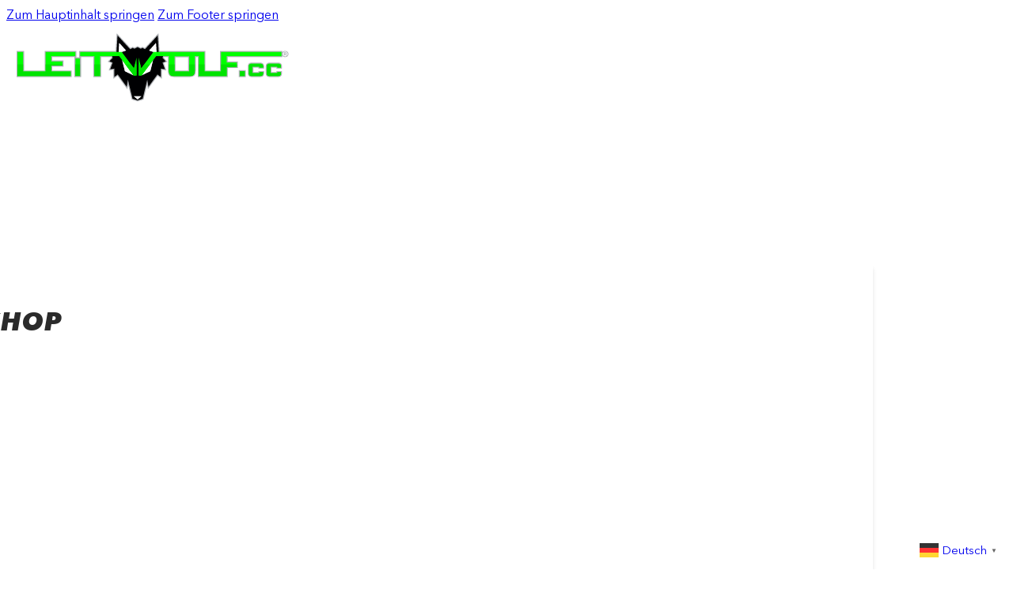

--- FILE ---
content_type: text/html; charset=UTF-8
request_url: https://leitwolf.cc/produkt/hangair-kleiderbuegel/
body_size: 45281
content:
<!DOCTYPE html>
<html lang="de" prefix="og: https://ogp.me/ns#">
<head>
<meta charset="UTF-8">
<meta name="viewport" content="width=device-width, initial-scale=1">

<!-- Suchmaschinen-Optimierung durch Rank Math PRO - https://rankmath.com/ -->
<title>Hangair® Kleiderbügel // Kombitrockner - leitwolf.cc</title>
<meta name="description" content="Verkürzt die Trocknung um ein Vielfaches. Die schnelle Trocknung kann Schimmelbildung und Pilzwachstum verzögern und Geruchsbelästigung unterbinden."/>
<meta name="robots" content="follow, index, max-snippet:-1, max-video-preview:-1, max-image-preview:large"/>
<link rel="canonical" href="https://leitwolf.cc/produkt/hangair-kleiderbuegel/" />
<meta property="og:locale" content="de_DE" />
<meta property="og:type" content="product" />
<meta property="og:title" content="Hangair® Kleiderbügel // Kombitrockner - leitwolf.cc" />
<meta property="og:description" content="Verkürzt die Trocknung um ein Vielfaches. Die schnelle Trocknung kann Schimmelbildung und Pilzwachstum verzögern und Geruchsbelästigung unterbinden." />
<meta property="og:url" content="https://leitwolf.cc/produkt/hangair-kleiderbuegel/" />
<meta property="og:site_name" content="leitwolf.cc" />
<meta property="og:updated_time" content="2025-09-17T14:41:41+02:00" />
<meta property="og:image" content="https://leitwolf.cc/wp-content/uploads/2020/08/UnderwaterKinetics_HangAir-Hanger_1237x.jpg" />
<meta property="og:image:secure_url" content="https://leitwolf.cc/wp-content/uploads/2020/08/UnderwaterKinetics_HangAir-Hanger_1237x.jpg" />
<meta property="og:image:width" content="1237" />
<meta property="og:image:height" content="825" />
<meta property="og:image:alt" content="Hangair® Kleiderbügel // Kombitrockner" />
<meta property="og:image:type" content="image/jpeg" />
<meta property="product:price:amount" content="89.95" />
<meta property="product:price:currency" content="EUR" />
<meta property="product:availability" content="instock" />
<meta name="twitter:card" content="summary_large_image" />
<meta name="twitter:title" content="Hangair® Kleiderbügel // Kombitrockner - leitwolf.cc" />
<meta name="twitter:description" content="Verkürzt die Trocknung um ein Vielfaches. Die schnelle Trocknung kann Schimmelbildung und Pilzwachstum verzögern und Geruchsbelästigung unterbinden." />
<meta name="twitter:image" content="https://leitwolf.cc/wp-content/uploads/2020/08/UnderwaterKinetics_HangAir-Hanger_1237x.jpg" />
<meta name="twitter:label1" content="Preis" />
<meta name="twitter:data1" content="&euro;&nbsp;89,95" />
<meta name="twitter:label2" content="Verfügbarkeit" />
<meta name="twitter:data2" content="Derzeit nicht auf Lager, Produkt wird ab Werk bestellt." />
<!-- /Rank Math WordPress SEO Plugin -->

<link rel='dns-prefetch' href='//www.googletagmanager.com' />
<link rel="alternate" type="application/rss+xml" title="leitwolf.cc &raquo; Feed" href="https://leitwolf.cc/feed/" />
<link rel="alternate" type="application/rss+xml" title="leitwolf.cc &raquo; Kommentar-Feed" href="https://leitwolf.cc/comments/feed/" />
<link rel="alternate" type="application/rss+xml" title="leitwolf.cc &raquo; Hangair® Kleiderbügel // Kombitrockner-Kommentar-Feed" href="https://leitwolf.cc/produkt/hangair-kleiderbuegel/feed/" />
<link rel="alternate" title="oEmbed (JSON)" type="application/json+oembed" href="https://leitwolf.cc/wp-json/oembed/1.0/embed?url=https%3A%2F%2Fleitwolf.cc%2Fprodukt%2Fhangair-kleiderbuegel%2F" />
<link rel="alternate" title="oEmbed (XML)" type="text/xml+oembed" href="https://leitwolf.cc/wp-json/oembed/1.0/embed?url=https%3A%2F%2Fleitwolf.cc%2Fprodukt%2Fhangair-kleiderbuegel%2F&#038;format=xml" />
<style id='wp-img-auto-sizes-contain-inline-css'>
img:is([sizes=auto i],[sizes^="auto," i]){contain-intrinsic-size:3000px 1500px}
/*# sourceURL=wp-img-auto-sizes-contain-inline-css */
</style>
<link rel='stylesheet' id='jquery.prettyphoto-css' href='https://leitwolf.cc/wp-content/plugins/wp-video-lightbox/css/prettyPhoto.css?ver=6.9' media='all' />
<link rel='stylesheet' id='video-lightbox-css' href='https://leitwolf.cc/wp-content/plugins/wp-video-lightbox/wp-video-lightbox.css?ver=6.9' media='all' />
<link rel='stylesheet' id='bricksforge-style-css' href='https://leitwolf.cc/wp-content/plugins/bricksforge/assets/css/style.css?ver=3.1.7.1' media='all' />
<style id='wp-emoji-styles-inline-css'>

	img.wp-smiley, img.emoji {
		display: inline !important;
		border: none !important;
		box-shadow: none !important;
		height: 1em !important;
		width: 1em !important;
		margin: 0 0.07em !important;
		vertical-align: -0.1em !important;
		background: none !important;
		padding: 0 !important;
	}
/*# sourceURL=wp-emoji-styles-inline-css */
</style>
<style id='classic-theme-styles-inline-css'>
/*! This file is auto-generated */
.wp-block-button__link{color:#fff;background-color:#32373c;border-radius:9999px;box-shadow:none;text-decoration:none;padding:calc(.667em + 2px) calc(1.333em + 2px);font-size:1.125em}.wp-block-file__button{background:#32373c;color:#fff;text-decoration:none}
/*# sourceURL=/wp-includes/css/classic-themes.min.css */
</style>
<link rel='stylesheet' id='fpd-js-css' href='https://leitwolf.cc/wp-content/plugins/fancy-product-designer/assets/css/FancyProductDesigner-all.min.css?ver=6.1.3' media='all' />
<link rel='stylesheet' id='fpd-single-product-css' href='https://leitwolf.cc/wp-content/plugins/fancy-product-designer/assets/css/fancy-product.css?ver=6.1.3' media='all' />
<link rel='stylesheet' id='photoswipe-css' href='https://leitwolf.cc/wp-content/plugins/woocommerce/assets/css/photoswipe/photoswipe.min.css?ver=10.4.3' media='all' />
<link rel='stylesheet' id='photoswipe-default-skin-css' href='https://leitwolf.cc/wp-content/plugins/woocommerce/assets/css/photoswipe/default-skin/default-skin.min.css?ver=10.4.3' media='all' />
<style id='woocommerce-inline-inline-css'>
.woocommerce form .form-row .required { visibility: visible; }
/*# sourceURL=woocommerce-inline-inline-css */
</style>
<style id='wpgb-head-inline-css'>
.wp-grid-builder:not(.wpgb-template),.wpgb-facet{opacity:0.01}.wpgb-facet fieldset{margin:0;padding:0;border:none;outline:none;box-shadow:none}.wpgb-facet fieldset:last-child{margin-bottom:40px;}.wpgb-facet fieldset legend.wpgb-sr-only{height:1px;width:1px}
/*# sourceURL=wpgb-head-inline-css */
</style>
<link rel='stylesheet' id='bricks-frontend-css' href='https://leitwolf.cc/wp-content/themes/bricks/assets/css/frontend-layer.min.css?ver=1767785003' media='all' />
<style id='bricks-frontend-inline-css'>
@font-face{font-family:"Avenir Next";font-weight:400;font-display:swap;src:url(https://leitwolf.cc/wp-content/uploads/2024/04/AvenirNextW1G-Regular.woff2) format("woff2"),url(https://leitwolf.cc/wp-content/uploads/2024/04/AvenirNextW1G-Regular.woff) format("woff"),url(https://leitwolf.cc/wp-content/uploads/2024/04/AvenirNextW1G-Regular.ttf) format("truetype");}@font-face{font-family:"Avenir Next";font-weight:700;font-display:swap;src:url(https://leitwolf.cc/wp-content/uploads/2024/04/Avenir-Next-W06-Bold.woff2) format("woff2"),url(https://leitwolf.cc/wp-content/uploads/2024/04/Avenir-Next-W06-Bold.woff) format("woff"),url(https://leitwolf.cc/wp-content/uploads/2024/04/Avenir-Next-W06-Bold.ttf) format("truetype");}@font-face{font-family:"Avenir Next";font-weight:900;font-display:swap;src:url(https://leitwolf.cc/wp-content/uploads/2024/04/AvenirNextLTPro-Heavy.woff2) format("woff2"),url(https://leitwolf.cc/wp-content/uploads/2024/04/AvenirNextLTPro-Heavy.woff) format("woff"),url(https://leitwolf.cc/wp-content/uploads/2024/04/AvenirNextLTPro-Heavy.ttf) format("truetype");}@font-face{font-family:"Avenir Next";font-weight:400;font-style:italic;font-display:swap;src:url(https://leitwolf.cc/wp-content/uploads/2024/04/Avenir-Next-W05-Italic.woff2) format("woff2"),url(https://leitwolf.cc/wp-content/uploads/2024/04/Avenir-Next-W05-Italic.woff) format("woff"),url(https://leitwolf.cc/wp-content/uploads/2024/04/Avenir-Next-W05-Italic.ttf) format("truetype");}@font-face{font-family:"Avenir Next";font-weight:900;font-style:italic;font-display:swap;src:url(https://leitwolf.cc/wp-content/uploads/2024/04/Avenir-Next-W05-Heavy-Italic.woff2) format("woff2"),url(https://leitwolf.cc/wp-content/uploads/2024/04/Avenir-Next-W05-Heavy-Italic.woff) format("woff"),url(https://leitwolf.cc/wp-content/uploads/2024/04/Avenir-Next-W05-Heavy-Italic.ttf) format("truetype");}@font-face{font-family:"Avenir Next";font-weight:700;font-style:italic;font-display:swap;src:url(https://leitwolf.cc/wp-content/uploads/2024/04/Avenir-Next-LT-W02-Bold-Italic.woff2) format("woff2"),url(https://leitwolf.cc/wp-content/uploads/2024/04/Avenir-Next-LT-W02-Bold-Italic.woff) format("woff"),url(https://leitwolf.cc/wp-content/uploads/2024/04/Avenir-Next-LT-W02-Bold-Italic.ttf) format("truetype");}

/*# sourceURL=bricks-frontend-inline-css */
</style>
<link rel='stylesheet' id='bricks-woocommerce-css' href='https://leitwolf.cc/wp-content/themes/bricks/assets/css/integrations/woocommerce-layer.min.css?ver=1767785003' media='all' />
<link rel='stylesheet' id='bricks-font-awesome-6-brands-css' href='https://leitwolf.cc/wp-content/themes/bricks/assets/css/libs/font-awesome-6-brands-layer.min.css?ver=1767785003' media='all' />
<link rel='stylesheet' id='bricks-font-awesome-6-css' href='https://leitwolf.cc/wp-content/themes/bricks/assets/css/libs/font-awesome-6-layer.min.css?ver=1767785003' media='all' />
<link rel='stylesheet' id='bricks-themify-icons-css' href='https://leitwolf.cc/wp-content/themes/bricks/assets/css/libs/themify-icons-layer.min.css?ver=1767785003' media='all' />
<style id='bricks-frontend-inline-inline-css'>
html {scroll-behavior: smooth}:root {} body {font-family: "Avenir Next"} h1, h2, h3, h4, h5, h6 {font-family: "Avenir Next"} body.bricks-is-frontend :focus-visible {outline: none} @supports not selector(:focus-visible) { body.bricks-is-frontend :focus {outline: none; }}:where(:root) .bricks-color-primary {color: var(--bricks-color-ffiggm)}:where(:root) .bricks-background-primary {background-color: var(--bricks-color-ffiggm)} .bricks-button {border: 1px solid var(--bricks-border-color); transition: all 200ms ease; text-transform: uppercase; font-family: "Avenir Next"; font-style: italic; font-weight: 700} :root .bricks-button[class*="primary"] {color: var(--bricks-color-rdimhm); text-transform: uppercase; border-color: var(--bricks-color-nhqfso)} :root .bricks-button[class*="primary"]:not(.outline) {background-color: var(--bricks-color-nhqfso)} :root .bricks-button[class*="light"]:not(.outline):not(.bricks-lightbox) {background-color: var(--bricks-color-rdimhm)} :root .bricks-button[class*="light"]:not(.bricks-lightbox) {color: var(--bricks-color-nhqfso)} .brxe-container {max-width: 1400px; width: 100%} #brx-content.wordpress {max-width: 1400px; width: 100%} .woocommerce main.site-main {width: 100%}@media (max-width: 991px) { .brxe-container {padding-top: 20px; padding-right: 20px; padding-bottom: 20px; padding-left: 20px}}.nav-lw.brxe-nav-nested {font-weight: 700; text-transform: uppercase; letter-spacing: 1px; color: var(--bricks-color-rdimhm); font-style: italic}.mega-menu-outter.brxe-div {margin-top: 25px; box-shadow: 0 5px 5px 0 rgba(37, 37, 37, 0.12); width: 100%; max-width: 1370px; padding-top: 20px; color: var(--bricks-color-tpbncs)}.mega-menu-title.brxe-heading {font-family: "Avenir Next"; font-weight: 900; font-style: italic; font-size: 2rem}.mega-menu-tab-title.brxe-div {align-self: stretch !important; width: 100%; padding-top: 10px; padding-bottom: 10px}.fightero-menu-item.brxe-text-basic {transition: all 500ms ease; font-size: 1.7rem; width: 100%}.fightero-menu-item:hover {padding-left:10px!important; transition: all 500ms ease;font-weight:600;}.icon-header.brxe-icon {font-size: 30px; color: var(--bricks-color-rdimhm); fill: var(--bricks-color-rdimhm)}.mini-cart-icon.brxe-woocommerce-mini-cart .mini-cart-link i {color: var(--bricks-color-rdimhm)}.fb-section.brxe-section {position: relative; row-gap: 6rem; padding-top: 6rem; padding-right: 2rem; padding-bottom: 6rem; padding-left: 2rem}.fb-grid-2.brxe-container {display: grid; align-items: initial; grid-gap: 4rem 2rem; grid-template-columns: repeat(2, minmax(0,1fr)); align-items: flex-start}@media (max-width: 767px) {.fb-grid-2.brxe-container {grid-template-columns: repeat(1, minmax(0,1fr))}}.fb-single-product.brxe-container {grid-gap: 4rem}.fb-single-product__gallery.brxe-block {position: sticky; top: 6rem}@media (max-width: 767px) {.fb-single-product__gallery.brxe-block {position: static}}.fb-product-gallery-one.brxe-product-gallery .flex-control-thumbs {gap: 2rem}.fb-product-gallery-one.brxe-product-gallery .woocommerce-product-gallery {gap: 2rem}.fb-product-gallery-one.brxe-product-gallery.thumbnail-slider {gap: 2rem}.fb-product-gallery-one.brxe-product-gallery.thumbnail-slider[data-pos="top"] .brx-product-gallery-thumbnail-slider .woocommerce-product-gallery__image {margin-inline-end: 10px}.fb-product-gallery-one.brxe-product-gallery.thumbnail-slider[data-pos="bottom"] .brx-product-gallery-thumbnail-slider .woocommerce-product-gallery__image {margin-inline-end: 10px}.fb-product-gallery-one.brxe-product-gallery.thumbnail-slider[data-pos="right"] .brx-product-gallery-thumbnail-slider .woocommerce-product-gallery__image {margin-bottom: 10px}.fb-product-gallery-one.brxe-product-gallery.thumbnail-slider[data-pos="left"] .brx-product-gallery-thumbnail-slider .woocommerce-product-gallery__image {margin-bottom: 10px}.fb-product-gallery-one.brxe-product-gallery .flex-direction-nav a {height: 3rem; width: 3rem; color: #fff; background-color: #252525; border-radius: .3em}.fb-product-gallery-one.brxe-product-gallery .flex-direction-nav a > * {font-size: 2rem}.fb-product-gallery-one.brxe-product-gallery .flex-direction-nav a > svg {height: 2rem}.fb-product-gallery-one .woocommerce-product-gallery__image{ overflow: hidden; border-radius: .3em;} .fb-product-gallery-one .brx-product-gallery-thumbnail-slider .woocommerce-product-gallery__image img{ transition: all .3s !important;}.product-listing-salebadge.brxe-text-basic {position: absolute; top: 10px; left: 10px; padding-top: 5px; padding-right: 10px; padding-bottom: 5px; padding-left: 10px; font-size: 1.2rem; color: #ffffff; font-family: "Avenir Next"; font-weight: 700; background-color: #ff0000}.fb-single-product__content.brxe-block {row-gap: 4rem}.fb-single-product__header.brxe-block {row-gap: 1rem}.fb-woo-bread-one.brxe-woocommerce-breadcrumbs .separator {margin-right: 1rem; margin-left: 1rem}.fb-woo-bread-one .separator{ opacity: .5; color: var(--bricks-color-ffiggm);} .fb-woo-bread-one a{ transition: all .3s;} .fb-woo-bread-one a:hover{ color: var(--bricks-color-ffiggm);}.fb-heading__title.brxe-heading {line-height: 1.2em}.fb-single-product__title.brxe-heading {font-size: 3rem}.fb-single-product__rating.brxe-product-rating .star-rating span::before {color: #FB3C59}.fb-single-product__rating.brxe-product-rating .star-rating::before {color: #e0e2eb}.fb-single-product__price.brxe-product-price .price del, .fb-single-product__price.brxe-product-price .price > span {color: var(--bricks-color-tpbncs); font-size: 2.4rem; font-weight: 600}.fb-single-product__price.brxe-product-price .price ins {color: #ff0000}.fb-single-product .fb-single-product__price .price del{ opacity: .3; color: #32374d; font-weight: 300;}.fb-single-atc-one.brxe-product-add-to-cart .cart .single_add_to_cart_button, .fb-single-atc-one.brxe-product-add-to-cart a.button[data-product_id] {color: #fff; line-height: 2em; background-color: var(--bricks-color-tpbncs); min-width: 75%}.fb-single-atc-one.brxe-product-add-to-cart table.variations label {color: #14161f; font-weight: 600}.fb-single-atc-one.brxe-product-add-to-cart .cart .variations tr:not(:has(.reset_variations)) {border-style: none}.fb-single-atc-one.brxe-product-add-to-cart .cart table.variations td {padding-top: 0; padding-bottom: 2rem}.fb-single-atc-one.brxe-product-add-to-cart .cart table.variations th {padding-top: 0; padding-bottom: 2rem}.fb-single-atc-one.brxe-product-add-to-cart .cart table.variations {margin-bottom: 0}.fb-single-atc-one.brxe-product-add-to-cart {text-align: left}.fb-single-atc-one.brxe-product-add-to-cart .cart .quantity {width: 20%}.fb-single-atc-one.brxe-product-add-to-cart .stock {font-size: 1.5rem}.fb-single-atc-one.brxe-product-add-to-cart .cart .single_add_to_cart_button:hover, .fb-single-atc-one.brxe-product-add-to-cart a.button[data-product_id]:hover {background-color: var(--bricks-color-ffiggm)}.fb-single-atc-one{ --quantity-width: 10rem; --quantity-border-radius: 0em; --quantity-border-color: #e0e2eb; --min-width-button: 15rem; --variations-gap: 1rem; --variation-background: #fff; --variation-border-color: #e0e2eb; --variation-border-radius: 0em; --variation-padding: .5em 1em; --variation-font-size: 1.6rem; --variation-hover-border-color: var(--bricks-color-ffiggm); --variation-hover-color: var(--bricks-color-ffiggm); --variation-selected-background: var(--bricks-color-pddtcr); --variation-disable-background: #efefef; } .fb-single-atc-one button{ transition: all .3s;} .fb-single-atc-one .woocommerce-variation-add-to-cart.variations_button, .fb-single-atc-one form{ display: flex; flex-wrap: wrap; align-items: stretch; gap: 1rem;} .fb-single-atc-one form.cart .quantity+button, .fb-single-atc-oneform.woocommerce-cart-form .quantity+button{ margin-top: 0;} .fb-single-atc-one > p{margin-bottom: 10px;} .fb-single-atc-one .woocommerce-variation-add-to-cart.variations_button .quantity, .fb-single-atc-one form .quantity{margin: 0;width: var(--quantity-width);min-height: 100%;border-radius: var(--quantity-border-radius); border: solid 1px var(--quantity-border-color);} .fb-single-atc-one form.cart .quantity .qty{border: none;} .fb-single-atc-one form.cart .quantity .minus, .fb-single-atc-one form.cart .quantity .plus, .fb-single-atc-one form.woocommerce-cart-form .quantity .minus, .fb-single-atc-one form.woocommerce-cart-form .quantity .plus{width: 3rem;border: none;} .fb-single-atc-one form.cart .button, .fb-single-atc-one form.woocommerce-cart-form .button{min-width: var(--min-width-button);} .fb-single-atc-one form.cart .woocommerce-variation, .fb-single-atc-one form.woocommerce-cart-form .woocommerce-variation{margin-bottom: 1rem;}.fb-single-atc-one .variations tr{ display: flex; flex-wrap: wrap; flex-direction: column;} .fb-single-atc-one .value{ width: 100% !important;}.fb-single-atc-one .value div[role="radiogroup"]{ width: 100%; display: flex; flex-wrap: wrap; gap: var(--variations-gap);} .fb-single-atc-one .value div[role="radio"].disable{ opacity: .5; pointer-events: none; background: var(--variation-disable-background);}.fb-single-atc-one .value input[type="radio"] { position: absolute; top: 0; left:0; opacity: 0; height: 100%; width: 100%; z-index: 9; cursor: pointer;} .fb-single-atc-one .value div[role="radio"] input:focus{ opacity: 1; z-index: -1; }.fb-single-atc-one .value input[type="radio"]:before{ content: ""; position: absolute; top: 0; left: 0; width: 100%; height: 100%; background: var(--variation-background); z-index: 1; border-radius: var(--variation-border-radius);}.fb-single-atc-one .value div[role="radio"]{ position: relative; background-color: var(--variation-background); border: solid 1px var(--variation-border-color); padding: var(--variation-padding); transition: all .3s; border-radius: var(--variation-border-radius);} .fb-single-atc-one .value div[role="radio"]:hover, .fb-single-atc-one .value div[role="radio"]:focus, .fb-single-atc-one .value div[role="radio"][aria-checked="true"]{ border-color: var(--variation-hover-border-color);} .fb-single-atc-one .value div[role="radio"]:hover label, .fb-single-atc-one .value div[role="radio"]:focus label, .fb-single-atc-one .value div[role="radio"][aria-checked="true"] label{ color: var(--variation-hover-color);} .fb-single-atc-one .value div[role="radio"][aria-checked="true"]{ background: var(--variation-selected-background);} .fb-single-atc-one .value div[role="radio"] label{ margin: 0; transition: all .3s; font-size: var(--variation-font-size); font-weight: 400;} .fb-single-atc-one .fpf-totals, .fb-single-atc-one .fpf-fields {width:100%;}.available-on-backorder {color:var(--bricks-color-yjkhfv)!important;} .in-stock {font-weight:600;color:var(--bricks-color-ffiggm)!important;}.fb-box.brxe-block {background-color: #fff; row-gap: 3rem; padding-top: 2rem; padding-right: 2rem; padding-bottom: 2rem; padding-left: 2rem; border: 1px solid #e0e2eb}.fb-box.brxe-div {background-color: #fff; row-gap: 3rem; padding-top: 2rem; padding-right: 2rem; padding-bottom: 2rem; padding-left: 2rem; border: 1px solid #e0e2eb}.fb-box--s.brxe-block {padding-top: 1rem; padding-right: 1rem; padding-bottom: 1rem; padding-left: 1rem; row-gap: 1rem; column-gap: 1rem}.fb-box--s.brxe-div {padding-top: 1rem; padding-right: 1rem; padding-bottom: 1rem; padding-left: 1rem; row-gap: 1rem; column-gap: 1rem}.fb-global-radius.brxe-block {border-radius: 0}.fb-global-radius.brxe-div {border-radius: 0}.fb-single-product__meta.brxe-product-meta .prefix {font-weight: 600}.fb-single-product__meta.brxe-product-meta a:hover {color: var(--bricks-color-ffiggm)}.fb-single-product__divider.brxe-divider.horizontal .line {border-top-color: #e0e2eb}.fb-single-product__divider.brxe-divider.vertical .line {border-right-color: #e0e2eb}.fb-single-product__divider.brxe-divider .icon {color: #e0e2eb}.fb-single-product__share.brxe-block {flex-direction: row; align-items: center; column-gap: 1rem; row-gap: 1rem}.fb-social-sharing-one.brxe-post-sharing a {width: 4rem; height: 4rem; color: #32374d; background-color: #fff; border: 1px solid #e0e2eb; border-radius: 0; transition: all .3s}.fb-social-sharing-one.brxe-post-sharing {gap: 1rem}.fb-social-sharing-one{ --tooltip-background: #FB3C59; --tooltip-text: #fff; --icon-hover-focus-background: rgba(251, 60, 89, 0.2); --icon-hover-focus-text: #FB3C59; --icon-hover-focus-border-color: #FB3C59;} .fb-social-sharing-one [data-balloon]:after{ background: var(--tooltip-background); color: var(--tooltip-text);} .fb-social-sharing-one [data-balloon-pos=top]:before{ border-top-color: #FB3C59;} .fb-social-sharing-one a:hover, .fb-social-sharing-one.fb-social-sharing-one--dark a:hover, .fb-social-sharing-one a:focus, .fb-social-sharing-one.fb-social-sharing-one--dark a:focus{ background: var(--icon-hover-focus-background); color: var(--icon-hover-focus-text); border-color: var(--icon-hover-focus-border-color);}.fb-container.brxe-container {column-gap: 2rem; row-gap: 3rem}.fb-hidden{ display: none;}.fb-tabs-one__menu.brxe-block {flex-direction: row; column-gap: 1rem; margin-bottom: 1rem; row-gap: 1rem}.fb-tabs-one__button.brxe-div {display: flex; align-items: center; padding-top: .8em; padding-right: 1em; padding-bottom: .8em; padding-left: 1em; position: relative; z-index: 1; overflow: hidden}@media (max-width: 767px) {.fb-tabs-one__button.brxe-div {flex-grow: 1}}.fb-tabs-one__icon.brxe-icon {font-size: 2rem}.fb-tabs-one__text.brxe-text-basic {line-height: 1em}.fb-tabs-one__bg.brxe-block {position: absolute; left: 0px; width: 0px; height: .3rem; min-width: 0px; min-height: 0px; background-color: #252525; z-index: -1; opacity: .3; bottom: 0px; transition: all .3s}.fb-tabs-one__button:hover .fb-tabs-one__bg, .fb-tabs-one__button:focus .fb-tabs-one__bg, .fb-tabs-one__button.brx-open .fb-tabs-one__bg{ width: 100%;} .fb-tabs-one__button.brx-open .fb-tabs-one__bg{ opacity: 1;}.fb-tabs-one__content.brxe-block {padding-top: 2rem; padding-right: 2rem; padding-bottom: 2rem; padding-left: 2rem; background-color: #fff; border: 1px solid #e0e2eb}.fb-woo-single-reviews-two.brxe-product-reviews .stars a.bricks-star-filled::before {color: #FB3C59}.fb-woo-single-reviews-two.brxe-product-reviews .star-rating span::before {color: #FB3C59}.fb-woo-single-reviews-two.brxe-product-reviews .comment-reply-title {font-weight: 400}.fb-woo-single-reviews-two.brxe-product-reviews form label {font-weight: 400}.fb-woo-single-reviews-two.brxe-product-reviews .description {font-size: 1.4rem}.fb-woo-single-reviews-two.brxe-product-reviews .meta .woocommerce-review__published-date {font-style: italic; font-size: 1.4rem}.fb-woo-single-reviews-two.brxe-product-reviews {z-index: 1; position: relative}.fb-woo-single-reviews-two{ --box-review-background: #fff; --box-review-arrow-background: #fff; --box-review-padding: 1.5rem; --box-review-border-radius: .3em; --box-review-border-color: #e0e2eb; --btn-background: #FB3C59; --btn-color: #fff; --btn-border-radius: .3em; --btn-width: 100%; --btn-font-size: 2rem; --btn-hover-background: #4153f0; --btn-hover-color: #fff; --form-stars-color: #FB3C59; --form-stars-color-disable: #e0e2eb; }.fb-woo-single-reviews-two #reviews .woocommerce-review__published-date{ font-size: .8em;} .fb-woo-single-reviews-two .star-rating{ position:relative !important; margin-bottom: 1rem;} .fb-woo-single-reviews-two .comment-text{ display:flex; flex-direction: column; background-color: var(--box-review-background); padding: var(--box-review-padding); border-radius: var(--box-review-border-radius); border: solid 1px var(--box-review-border-color); position: relative;} .fb-woo-single-reviews-two .comment-text:before{ content: ""; position: absolute; top: 15px; left: -10px; width: 2rem; height: 2rem; background: var(--box-review-arrow-background); border: solid var(--box-review-border-color); border-width: 0 0 1px 1px; transform: rotate(45deg); z-index: 1;} .fb-woo-single-reviews-two .description{ padding: 0 !important; border-color: transparent;}@media (max-width: 478px) { .fb-woo-single-reviews-two #reviews .comment_container{ flex-direction: column; gap: 2rem;} .fb-woo-single-reviews-two .comment-text:before{ top: -10px; left: 10px; border-width: 1px 0 0 1px; } }.fb-woo-single-reviews-two #reviews form label{ font-weight: 400; font-size: 1.6rem;} .fb-woo-single-reviews-two #comment{ border-radius: var(--box-review-border-radius);} .fb-woo-single-reviews-two #reviews form .stars.selected a.active:before, .fb-woo-single-reviews-two #reviews form .stars.selected a:not(.active):before{ color: var(--form-stars-color); } .fb-woo-single-reviews-two #reviews form .stars.selected a.active~a:before{ color: var(--form-stars-color-disable); }.fb-woo-single-reviews-two .form-submit .button{ background: var(--btn-background); color: var(--btn-color); border-radius: var(--btn-border-radius); transition: all .3s; width: var(--btn-width); font-size: var(--btn-font-size); line-height: 2em; font-weight: 500; border: none; padding: .5em 1em; text-align: center;} .fb-woo-single-reviews-two .form-submit .button:hover{ background: var(--btn-hover-background); color: var(--btn-hover-color);}.fb-woo-single-reviews--2col #reviews .comment_container{ height: 100%;} .fb-woo-single-reviews--2col #reviews .commentlist { display: grid; grid-template-columns: repeat(2, minmax(0, 1fr)); align-items: stretch; gap: 4rem 2rem;}@media (max-width: 767px) { .fb-woo-single-reviews--2col #reviews .commentlist { grid-template-columns: minmax(0, 1fr); } }.fb-grid-4.brxe-block {display: grid; align-items: initial; grid-gap: 4rem 2rem; grid-template-columns: repeat(4, minmax(0,1fr))}@media (max-width: 991px) {.fb-grid-4.brxe-block {grid-template-columns: repeat(3, minmax(0,1fr))}}@media (max-width: 767px) {.fb-grid-4.brxe-block {grid-template-columns: repeat(2, minmax(0,1fr))}}@media (max-width: 478px) {.fb-grid-4.brxe-block {grid-template-columns: repeat(1, minmax(0,1fr))}}.fb-ul-list.brxe-block {padding-top: 0; padding-left: 0; margin-top: 0; margin-bottom: 0}.fb-ul-list{ list-style: none;}.fb-woo-card-one.brxe-block {position: relative}.fb-woo-card-one:hover .fb-woo-card--sec-img{opacity: 1; transform: scale(1.2);}.fb-woo-card-one__feature.brxe-block {position: relative; width: 100%; overflow: hidden; height: auto}.fb-woo-card-one__image.brxe-image:not(.tag), .fb-woo-card-one__image.brxe-image img {object-fit: contain; aspect-ratio: 1}.fb-woo-card-one__image.brxe-image {width: 100%}.fb-woo-card--sec-img.brxe-code {transition: all .5s; top: 0px; left: 0px; width: 100%; height: 100%; opacity: 0; position: absolute; background-color: #ffffff}.fb-woo-card--sec-img img{ object-fit: contain; width: 100%; height: 100%;}.product-listing-title.brxe-heading {font-size: 1.4rem; min-height: 40px}.product-listing-price.brxe-product-price {padding-top: 10px; padding-bottom: 20px}.product-listing-price.brxe-product-price .price del, .product-listing-price.brxe-product-price .price > span {color: #252525}.product-listing-price.brxe-product-price .price ins {color: #ff0000}.product-listing-button.brxe-product-add-to-cart .cart .single_add_to_cart_button, .product-listing-button.brxe-product-add-to-cart a.button[data-product_id] {background-color: #252525; color: #ffffff; border: 2px solid #252525; min-width: 70%}.product-listing-button.brxe-product-add-to-cart .cart .single_add_to_cart_button:hover, .product-listing-button.brxe-product-add-to-cart a.button[data-product_id]:hover {background-color: #ffffff; color: #252525}.product-listing-button.brxe-product-add-to-cart:hover {transition: all .5s}.product-listing-button.brxe-product-add-to-cart {transition: all .5s}.product-listing-button.brxe-product-add-to-cart .cart .quantity {width: 20%}.product-listing-button.brxe-product-add-to-cart .stock {display: none}.product-listing-button form {display: flex; flex-direction: row; flex-wrap: wrap; justify-content: space-between;}:root {--bricks-color-nhqfso: #00ff00;--bricks-color-ffiggm: #00e300;--bricks-color-rdimhm: #ffffff;--bricks-color-tpbncs: #2b2b2b;--bricks-color-pddtcr: #d1ffd1;--bricks-color-onqnee: #f7f7f7;--bricks-color-yjkhfv: #ff5500;}#brxe-zhpbfr .bricks-site-logo {width: 350px}#brxe-zhpbfr {transition: all 500ms ease}.scrolling #brxe-zhpbfr {max-width:250px!important; transition: all 500ms ease;}#brxe-lhxnrc {width: 20%; display: flex; justify-content: flex-start}@media (max-width: 767px) {#brxe-lhxnrc {width: 30%}}#brxe-lcvxjk {color: var(--bricks-color-tpbncs); padding-top: 10px; padding-right: 10px; padding-bottom: 10px; padding-left: 10px; row-gap: 10px}#brxe-bshend {transition: opacity 0.35s ease}#brxe-bshend.wpgb-loading {opacity: 0.35}#brxe-mnadcp {flex-direction: column; width: 20%}#brxe-aygugf {width: 75%; display: flex; flex-wrap: wrap; flex-direction: column}#brxe-ypkacl {width: 75%; display: flex; flex-wrap: wrap; flex-direction: column}#brxe-tcibqh {width: 75%; display: flex; flex-wrap: wrap; flex-direction: column}#brxe-vtukgh {width: 75%; display: flex; flex-wrap: wrap; flex-direction: column}.brxe-ufxyfh.brxe-div {width: 50%}#brxe-nhuapr {width: 75%; display: flex; flex-wrap: wrap; flex-direction: column}.brxe-iouqnq.brxe-div {width: 50%}#brxe-wbigqv {width: 75%; display: flex; flex-wrap: wrap}.brxe-jhdjze.brxe-div {width: 50%}#brxe-aiwiof {width: 75%; display: flex; flex-wrap: wrap}.brxe-bhayuh.brxe-div {width: 50%}#brxe-kundaj {width: 75%; display: flex; flex-wrap: wrap; flex-direction: column}#brxe-nunego {width: 75%; display: flex; flex-wrap: wrap; flex-direction: column}#brxe-lvsodj {width: 75%; display: flex; flex-wrap: wrap; flex-direction: column}#brxe-tfxiwr {width: 75%; display: flex; flex-wrap: wrap; flex-direction: column}#brxe-vgugzl {width: 50%}#producttabsmega > .tab-menu .tab-title {padding-top: 10px; padding-right: 10px; padding-bottom: 10px; padding-left: 10px}#producttabsmega > .tab-content {padding-top: 20px; padding-right: 20px; padding-bottom: 20px; padding-left: 20px; border: 1px solid var(--bricks-border-color)}#producttabsmega {flex-direction: row}#producttabsmega > .tab-menu .tab-title.brx-open {color: var(--bricks-color-ffiggm)}#brxe-faiyar {transition: opacity 0.35s ease; flex-direction: row}#brxe-faiyar.wpgb-loading {opacity: 0.35}#brxe-qyxfan {padding-right: 0}@layer bricks {@media (max-width: 767px) {#brxe-farzsy .brx-toggle-div { display: inline-flex; }#brxe-farzsy .brxe-toggle { display: inline-flex; }[data-script-id="farzsy"] .brx-nav-nested-items {opacity: 0;visibility: hidden;gap: 0;position: fixed;z-index: 1001;top: 0;right: 0;bottom: 0;left: 0;display: flex;align-items: center;justify-content: center;flex-direction: column;background-color: #fff;overflow-y: scroll;flex-wrap: nowrap;}#brxe-farzsy.brx-open .brx-nav-nested-items {opacity: 1;visibility: visible;}}}@media (max-width: 991px) {#brxe-farzsy.brx-open .brx-nav-nested-items {background-color: var(--bricks-color-tpbncs)}#brxe-farzsy {display: none}}#brxe-qnvumb {display: none}@media (max-width: 991px) {#brxe-qnvumb {display: block}#brxe-qnvumb .bricks-mobile-menu-toggle {color: var(--bricks-color-ffiggm); width: 25px !important}#brxe-qnvumb.show-mobile-menu .bricks-mobile-menu-toggle {color: var(--bricks-color-ffiggm) !important}#brxe-qnvumb .bricks-mobile-menu-toggle .bar-top {width: 25px !important}#brxe-qnvumb .bricks-mobile-menu-toggle .bar-center {width: 25px !important}#brxe-qnvumb .bricks-mobile-menu-toggle .bar-bottom {width: 25px !important}}#brxe-rtgexe {width: 60%; display: flex; justify-content: center}@media (max-width: 767px) {#brxe-rtgexe {width: 40%}}#brxe-sbecie {margin-bottom: 0; padding-bottom: 0; display: none}#brxe-tbjmrt .cart-detail .woocommerce-mini-cart__buttons .button {background-color: #ffffff; color: var(--bricks-color-ffiggm); text-transform: uppercase; border: 2px solid var(--bricks-color-ffiggm)}#brxe-tbjmrt .checkout { background-color: var(--bricks-color-nhqfso)!important; color: var(--bricks-color-rdimhm)!important;} .brxe-woocommerce-mini-cart .cart-detail .woocommerce-mini-cart__buttons { display: flex!important; gap: 10px!important; grid-auto-flow: column!important; flex-direction: column!important;}#brxe-uowycu {display: flex; align-items: center; justify-content: flex-end; column-gap: 20px; row-gap: 0px; padding-right: 50px}@media (max-width: 478px) {#brxe-uowycu {width: auto}}#brxe-htxrgv {font-family: "Avenir Next"; font-weight: 900; font-style: italic}@media (max-width: 767px) {#brxe-htxrgv {display: none}}#brxe-lzzzcy {width: 20%; display: flex; justify-content: flex-end}#brxe-iqnouf {padding-top: 10px; padding-right: 10px; padding-bottom: 10px; padding-left: 10px; flex-direction: row; justify-content: space-between}.single-product .nav-lw {color:var(--bricks-color-tpbncs)!important;} .single-product .icon-header {color:var(--bricks-color-tpbncs)!important;} .scrolling .icon-header.brxe-icon { color: var(--bricks-color-tpbncs)!important;; fill: var(--bricks-color-tpbncs)!important;;} .scrolling .mini-cart-icon.brxe-woocommerce-mini-cart .mini-cart-link i { color: var(--bricks-color-tpbncs)!important;; fill: var(--bricks-color-tpbncs)!important;;}#brxe-d3eef1.thumbnail-slider[data-pos="top"] .brx-product-gallery-thumbnail-slider .woocommerce-product-gallery__image {margin-inline-end: 10px}#brxe-d3eef1.thumbnail-slider[data-pos="bottom"] .brx-product-gallery-thumbnail-slider .woocommerce-product-gallery__image {margin-inline-end: 10px}#brxe-d3eef1.thumbnail-slider[data-pos="right"] .brx-product-gallery-thumbnail-slider .woocommerce-product-gallery__image {margin-bottom: 10px}#brxe-d3eef1.thumbnail-slider[data-pos="left"] .brx-product-gallery-thumbnail-slider .woocommerce-product-gallery__image {margin-bottom: 10px}#brxe-0ff6d6 {margin-right: 20px}#brxe-ff880e {flex-direction: row; align-items: center}#brxe-bccd54 .stock {display: none}#brxe-a940f0 {width: 0px; min-width: 0px}#brxe-b5b0d8 {align-items: flex-start}#brxe-169647 {margin-top: 100px}#brxe-36c58c {padding-top: 0; padding-bottom: 0}.brxe-19ee64 .brxe-8874cf.brxe-product-add-to-cart .stock {display: none}.brxe-19ee64 .brxe-c3299c.brxe-div {width: 100%; padding-top: 10px; padding-right: 10px; padding-bottom: 10px; padding-left: 10px}#brxe-irdvoo {margin-top: 50px; margin-bottom: 50px}#brxe-isuqaj {background-color: var(--bricks-color-rdimhm)}#brxe-yckyyf {margin-bottom: 20px}#brxe-igvygd li.has-link a, #brxe-igvygd li.no-link {padding-top: 5px; padding-right: 15px; padding-bottom: 5px; padding-left: 15px; color: #ffffff; justify-content: flex-start; align-items: center; gap: 20px}#brxe-igvygd .repeater-item:nth-child(1) .icon {color: var(--bricks-color-nhqfso)}#brxe-igvygd .repeater-item:nth-child(2) .icon {color: var(--bricks-color-nhqfso)}#brxe-igvygd .repeater-item:nth-child(3) .icon {color: var(--bricks-color-nhqfso)}#brxe-igvygd .repeater-item:nth-child(4) .icon {color: var(--bricks-color-nhqfso)}#brxe-igvygd {flex-direction: column}#brxe-igvygd .icon {font-size: 20px}#brxe-igvygd svg {height: 20px; width: auto}#brxe-tzbaph {flex-direction: row; padding-top: 30px; padding-bottom: 30px; align-items: flex-end}#brxe-vcjmdv {background-color: var(--bricks-color-tpbncs)}#brxe-xtbyew {font-family: "Avenir Next"; font-style: italic; font-weight: 700}#brxe-dcoemm {padding-top: 20px; padding-bottom: 20px; flex-direction: row; justify-content: space-between}#brxe-rdrvfw {background-color: var(--bricks-color-nhqfso)}#brx-header.brx-sticky {transition: all 500ms ease}#brx-header.brx-sticky > .brxe-section,#brx-header.brx-sticky > .brxe-container,#brx-header.brx-sticky > .brxe-block,#brx-header.brx-sticky > .brxe-div {transition: all 500ms ease}#brx-header.brx-sticky .brxe-logo {transition: all 500ms ease}#brx-header.brx-sticky .bricks-nav-menu > li > a {transition: all 500ms ease}#brx-header.brx-sticky .bricks-nav-menu > li > .brx-submenu-toggle > a {transition: all 500ms ease}#brx-header.brx-sticky .bricks-nav-menu > li > .brx-submenu-toggle > button > * {transition: all 500ms ease}#brx-header.brx-sticky .brx-nav-nested-items > li > a {transition: all 500ms ease}#brx-header.brx-sticky .brx-nav-nested-items > li > .brx-submenu-toggle {transition: all 500ms ease}#brx-header.brx-sticky .brx-nav-nested-items > li > .brx-submenu-toggle > * {transition: all 500ms ease}#brx-header.brx-sticky .brxe-nav-nested > .brxe-toggle .brxa-inner {transition: all 500ms ease}#brx-header.brx-sticky .brxe-search {transition: all 500ms ease}#brx-header.brx-sticky .brxe-search button {transition: all 500ms ease}#brx-header.brx-sticky.scrolling > .brxe-section,#brx-header.brx-sticky.scrolling > .brxe-container,#brx-header.brx-sticky.scrolling > .brxe-block,#brx-header.brx-sticky.scrolling > .brxe-div {background-color: var(--bricks-color-rdimhm)}#brx-header.brx-sticky.scrolling .brxe-logo {color: var(--bricks-color-tpbncs)}#brx-header.brx-sticky.scrolling .bricks-nav-menu > li > a {color: var(--bricks-color-tpbncs)}#brx-header.brx-sticky.scrolling .bricks-nav-menu > li > .brx-submenu-toggle > * {color: var(--bricks-color-tpbncs)}#brx-header.brx-sticky.scrolling .brxe-nav-menu .bricks-mobile-menu-toggle {color: var(--bricks-color-tpbncs)}#brx-header.brx-sticky.scrolling .brx-nav-nested-items > li > a {color: var(--bricks-color-tpbncs)}#brx-header.brx-sticky.scrolling .brx-nav-nested-items > li > .brx-submenu-toggle > * {color: var(--bricks-color-tpbncs)}#brx-header.brx-sticky.scrolling .brxe-nav-nested > .brxe-toggle .brxa-inner {color: var(--bricks-color-tpbncs)}#brx-header.brx-sticky.scrolling .brxe-search {color: var(--bricks-color-tpbncs)}#brx-header.brx-sticky.scrolling .brxe-search button {color: var(--bricks-color-tpbncs)}.heavy {font-weight:900;} .tm-extra-product-options ul.tmcp-elements li.tmcp-field-wrap .tc-image-inline { width: auto !important; aspect-ratio: 1 / 1!important; object-fit: contain!important; }
/*# sourceURL=bricks-frontend-inline-inline-css */
</style>
<link rel='stylesheet' id='woocommerce-gzd-layout-css' href='https://leitwolf.cc/wp-content/plugins/woocommerce-germanized/build/static/layout-styles.css?ver=3.20.5' media='all' />
<style id='woocommerce-gzd-layout-inline-css'>
.woocommerce-checkout .shop_table { background-color: #eeeeee; } .product p.deposit-packaging-type { font-size: 1.2em !important; } p.woocommerce-shipping-destination { display: none; }
                .wc-gzd-nutri-score-value-a {
                    background: url(https://leitwolf.cc/wp-content/plugins/woocommerce-germanized/assets/images/nutri-score-a.svg) no-repeat;
                }
                .wc-gzd-nutri-score-value-b {
                    background: url(https://leitwolf.cc/wp-content/plugins/woocommerce-germanized/assets/images/nutri-score-b.svg) no-repeat;
                }
                .wc-gzd-nutri-score-value-c {
                    background: url(https://leitwolf.cc/wp-content/plugins/woocommerce-germanized/assets/images/nutri-score-c.svg) no-repeat;
                }
                .wc-gzd-nutri-score-value-d {
                    background: url(https://leitwolf.cc/wp-content/plugins/woocommerce-germanized/assets/images/nutri-score-d.svg) no-repeat;
                }
                .wc-gzd-nutri-score-value-e {
                    background: url(https://leitwolf.cc/wp-content/plugins/woocommerce-germanized/assets/images/nutri-score-e.svg) no-repeat;
                }
            
/*# sourceURL=woocommerce-gzd-layout-inline-css */
</style>
<script src="https://leitwolf.cc/wp-includes/js/jquery/jquery.min.js?ver=3.7.1" id="jquery-core-js"></script>
<script src="https://leitwolf.cc/wp-includes/js/jquery/jquery-migrate.min.js?ver=3.4.1" id="jquery-migrate-js"></script>
<script src="https://leitwolf.cc/wp-content/plugins/wp-video-lightbox/js/jquery.prettyPhoto.js?ver=3.1.6" id="jquery.prettyphoto-js"></script>
<script id="video-lightbox-js-extra">
var vlpp_vars = {"prettyPhoto_rel":"wp-video-lightbox","animation_speed":"fast","slideshow":"5000","autoplay_slideshow":"false","opacity":"0.80","show_title":"true","allow_resize":"true","allow_expand":"true","default_width":"640","default_height":"480","counter_separator_label":"/","theme":"facebook","horizontal_padding":"20","hideflash":"false","wmode":"opaque","autoplay":"true","modal":"false","deeplinking":"false","overlay_gallery":"true","overlay_gallery_max":"30","keyboard_shortcuts":"true","ie6_fallback":"true"};
//# sourceURL=video-lightbox-js-extra
</script>
<script src="https://leitwolf.cc/wp-content/plugins/wp-video-lightbox/js/video-lightbox.js?ver=3.1.6" id="video-lightbox-js"></script>
<script src="https://leitwolf.cc/wp-content/plugins/woocommerce/assets/js/zoom/jquery.zoom.min.js?ver=1.7.21-wc.10.4.3" id="wc-zoom-js" defer data-wp-strategy="defer"></script>
<script src="https://leitwolf.cc/wp-content/plugins/woocommerce/assets/js/flexslider/jquery.flexslider.min.js?ver=2.7.2-wc.10.4.3" id="wc-flexslider-js" defer data-wp-strategy="defer"></script>
<script src="https://leitwolf.cc/wp-content/plugins/woocommerce/assets/js/photoswipe/photoswipe.min.js?ver=4.1.1-wc.10.4.3" id="wc-photoswipe-js" defer data-wp-strategy="defer"></script>
<script src="https://leitwolf.cc/wp-content/plugins/woocommerce/assets/js/photoswipe/photoswipe-ui-default.min.js?ver=4.1.1-wc.10.4.3" id="wc-photoswipe-ui-default-js" defer data-wp-strategy="defer"></script>
<script id="wc-single-product-js-extra">
var wc_single_product_params = {"i18n_required_rating_text":"Bitte w\u00e4hle eine Bewertung","i18n_rating_options":["1 von 5\u00a0Sternen","2 von 5\u00a0Sternen","3 von 5\u00a0Sternen","4 von 5\u00a0Sternen","5 von 5\u00a0Sternen"],"i18n_product_gallery_trigger_text":"Bildergalerie im Vollbildmodus anzeigen","review_rating_required":"yes","flexslider":{"rtl":false,"animation":"slide","smoothHeight":true,"directionNav":false,"controlNav":"thumbnails","slideshow":false,"animationSpeed":500,"animationLoop":false,"allowOneSlide":false,"sync":".brx-product-gallery-thumbnail-slider"},"zoom_enabled":"1","zoom_options":[],"photoswipe_enabled":"1","photoswipe_options":{"shareEl":false,"closeOnScroll":false,"history":false,"hideAnimationDuration":0,"showAnimationDuration":0},"flexslider_enabled":"1"};
//# sourceURL=wc-single-product-js-extra
</script>
<script src="https://leitwolf.cc/wp-content/plugins/woocommerce/assets/js/frontend/single-product.min.js?ver=10.4.3" id="wc-single-product-js" defer data-wp-strategy="defer"></script>
<script src="https://leitwolf.cc/wp-content/plugins/woocommerce/assets/js/jquery-blockui/jquery.blockUI.min.js?ver=2.7.0-wc.10.4.3" id="wc-jquery-blockui-js" defer data-wp-strategy="defer"></script>
<script src="https://leitwolf.cc/wp-content/plugins/woocommerce/assets/js/js-cookie/js.cookie.min.js?ver=2.1.4-wc.10.4.3" id="wc-js-cookie-js" defer data-wp-strategy="defer"></script>
<script id="woocommerce-js-extra">
var woocommerce_params = {"ajax_url":"/wp-admin/admin-ajax.php","wc_ajax_url":"/?wc-ajax=%%endpoint%%","i18n_password_show":"Passwort anzeigen","i18n_password_hide":"Passwort ausblenden"};
//# sourceURL=woocommerce-js-extra
</script>
<script src="https://leitwolf.cc/wp-content/plugins/woocommerce/assets/js/frontend/woocommerce.min.js?ver=10.4.3" id="woocommerce-js" defer data-wp-strategy="defer"></script>
<script id="wc-gzd-unit-price-observer-queue-js-extra">
var wc_gzd_unit_price_observer_queue_params = {"ajax_url":"/wp-admin/admin-ajax.php","wc_ajax_url":"/?wc-ajax=%%endpoint%%","refresh_unit_price_nonce":"5554c24fa6"};
//# sourceURL=wc-gzd-unit-price-observer-queue-js-extra
</script>
<script src="https://leitwolf.cc/wp-content/plugins/woocommerce-germanized/build/static/unit-price-observer-queue.js?ver=3.20.5" id="wc-gzd-unit-price-observer-queue-js" defer data-wp-strategy="defer"></script>
<script src="https://leitwolf.cc/wp-content/plugins/woocommerce/assets/js/accounting/accounting.min.js?ver=0.4.2" id="wc-accounting-js"></script>
<script id="wc-gzd-unit-price-observer-js-extra">
var wc_gzd_unit_price_observer_params = {"wrapper":".product","price_selector":{"p.price":{"is_total_price":false,"is_primary_selector":true,"quantity_selector":""}},"replace_price":"1","product_id":"8577","price_decimal_sep":",","price_thousand_sep":".","qty_selector":"input.quantity, input.qty","refresh_on_load":""};
//# sourceURL=wc-gzd-unit-price-observer-js-extra
</script>
<script src="https://leitwolf.cc/wp-content/plugins/woocommerce-germanized/build/static/unit-price-observer.js?ver=3.20.5" id="wc-gzd-unit-price-observer-js" defer data-wp-strategy="defer"></script>
<link rel="https://api.w.org/" href="https://leitwolf.cc/wp-json/" /><link rel="alternate" title="JSON" type="application/json" href="https://leitwolf.cc/wp-json/wp/v2/product/8577" /><link rel="EditURI" type="application/rsd+xml" title="RSD" href="https://leitwolf.cc/xmlrpc.php?rsd" />
<meta name="generator" content="WordPress 6.9" />
<link rel='shortlink' href='https://leitwolf.cc/?p=8577' />
<meta name="generator" content="Site Kit by Google 1.170.0" /><meta name="ti-site-data" content="[base64]" /><script>
            WP_VIDEO_LIGHTBOX_VERSION="1.9.12";
            WP_VID_LIGHTBOX_URL="https://leitwolf.cc/wp-content/plugins/wp-video-lightbox";
                        function wpvl_paramReplace(name, string, value) {
                // Find the param with regex
                // Grab the first character in the returned string (should be ? or &)
                // Replace our href string with our new value, passing on the name and delimeter

                var re = new RegExp("[\?&]" + name + "=([^&#]*)");
                var matches = re.exec(string);
                var newString;

                if (matches === null) {
                    // if there are no params, append the parameter
                    newString = string + '?' + name + '=' + value;
                } else {
                    var delimeter = matches[0].charAt(0);
                    newString = string.replace(re, delimeter + name + "=" + value);
                }
                return newString;
            }
            </script><noscript><style>.wp-grid-builder .wpgb-card.wpgb-card-hidden .wpgb-card-wrapper{opacity:1!important;visibility:visible!important;transform:none!important}.wpgb-facet {opacity:1!important;pointer-events:auto!important}.wpgb-facet *:not(.wpgb-pagination-facet){display:none}</style></noscript>	<noscript><style>.woocommerce-product-gallery{ opacity: 1 !important; }</style></noscript>
	<style>body{opacity:0;}</style><script>window.addEventListener("load", function() { document.body.style.opacity = "1"; });</script><noscript><style>body{opacity:1;}</style></noscript><link rel="icon" href="https://leitwolf.cc/wp-content/uploads/2019/10/cropped-wolf-m-32x32.png" sizes="32x32" />
<link rel="icon" href="https://leitwolf.cc/wp-content/uploads/2019/10/cropped-wolf-m-192x192.png" sizes="192x192" />
<link rel="apple-touch-icon" href="https://leitwolf.cc/wp-content/uploads/2019/10/cropped-wolf-m-180x180.png" />
<meta name="msapplication-TileImage" content="https://leitwolf.cc/wp-content/uploads/2019/10/cropped-wolf-m-270x270.png" />
<link rel='stylesheet' id='wc-blocks-style-css' href='https://leitwolf.cc/wp-content/plugins/woocommerce/assets/client/blocks/wc-blocks.css?ver=wc-10.4.3' media='all' />
<style id='global-styles-inline-css'>
:root{--wp--preset--aspect-ratio--square: 1;--wp--preset--aspect-ratio--4-3: 4/3;--wp--preset--aspect-ratio--3-4: 3/4;--wp--preset--aspect-ratio--3-2: 3/2;--wp--preset--aspect-ratio--2-3: 2/3;--wp--preset--aspect-ratio--16-9: 16/9;--wp--preset--aspect-ratio--9-16: 9/16;--wp--preset--color--black: #000000;--wp--preset--color--cyan-bluish-gray: #abb8c3;--wp--preset--color--white: #ffffff;--wp--preset--color--pale-pink: #f78da7;--wp--preset--color--vivid-red: #cf2e2e;--wp--preset--color--luminous-vivid-orange: #ff6900;--wp--preset--color--luminous-vivid-amber: #fcb900;--wp--preset--color--light-green-cyan: #7bdcb5;--wp--preset--color--vivid-green-cyan: #00d084;--wp--preset--color--pale-cyan-blue: #8ed1fc;--wp--preset--color--vivid-cyan-blue: #0693e3;--wp--preset--color--vivid-purple: #9b51e0;--wp--preset--gradient--vivid-cyan-blue-to-vivid-purple: linear-gradient(135deg,rgb(6,147,227) 0%,rgb(155,81,224) 100%);--wp--preset--gradient--light-green-cyan-to-vivid-green-cyan: linear-gradient(135deg,rgb(122,220,180) 0%,rgb(0,208,130) 100%);--wp--preset--gradient--luminous-vivid-amber-to-luminous-vivid-orange: linear-gradient(135deg,rgb(252,185,0) 0%,rgb(255,105,0) 100%);--wp--preset--gradient--luminous-vivid-orange-to-vivid-red: linear-gradient(135deg,rgb(255,105,0) 0%,rgb(207,46,46) 100%);--wp--preset--gradient--very-light-gray-to-cyan-bluish-gray: linear-gradient(135deg,rgb(238,238,238) 0%,rgb(169,184,195) 100%);--wp--preset--gradient--cool-to-warm-spectrum: linear-gradient(135deg,rgb(74,234,220) 0%,rgb(151,120,209) 20%,rgb(207,42,186) 40%,rgb(238,44,130) 60%,rgb(251,105,98) 80%,rgb(254,248,76) 100%);--wp--preset--gradient--blush-light-purple: linear-gradient(135deg,rgb(255,206,236) 0%,rgb(152,150,240) 100%);--wp--preset--gradient--blush-bordeaux: linear-gradient(135deg,rgb(254,205,165) 0%,rgb(254,45,45) 50%,rgb(107,0,62) 100%);--wp--preset--gradient--luminous-dusk: linear-gradient(135deg,rgb(255,203,112) 0%,rgb(199,81,192) 50%,rgb(65,88,208) 100%);--wp--preset--gradient--pale-ocean: linear-gradient(135deg,rgb(255,245,203) 0%,rgb(182,227,212) 50%,rgb(51,167,181) 100%);--wp--preset--gradient--electric-grass: linear-gradient(135deg,rgb(202,248,128) 0%,rgb(113,206,126) 100%);--wp--preset--gradient--midnight: linear-gradient(135deg,rgb(2,3,129) 0%,rgb(40,116,252) 100%);--wp--preset--font-size--small: 13px;--wp--preset--font-size--medium: 20px;--wp--preset--font-size--large: 36px;--wp--preset--font-size--x-large: 42px;--wp--preset--spacing--20: 0.44rem;--wp--preset--spacing--30: 0.67rem;--wp--preset--spacing--40: 1rem;--wp--preset--spacing--50: 1.5rem;--wp--preset--spacing--60: 2.25rem;--wp--preset--spacing--70: 3.38rem;--wp--preset--spacing--80: 5.06rem;--wp--preset--shadow--natural: 6px 6px 9px rgba(0, 0, 0, 0.2);--wp--preset--shadow--deep: 12px 12px 50px rgba(0, 0, 0, 0.4);--wp--preset--shadow--sharp: 6px 6px 0px rgba(0, 0, 0, 0.2);--wp--preset--shadow--outlined: 6px 6px 0px -3px rgb(255, 255, 255), 6px 6px rgb(0, 0, 0);--wp--preset--shadow--crisp: 6px 6px 0px rgb(0, 0, 0);}:where(.is-layout-flex){gap: 0.5em;}:where(.is-layout-grid){gap: 0.5em;}body .is-layout-flex{display: flex;}.is-layout-flex{flex-wrap: wrap;align-items: center;}.is-layout-flex > :is(*, div){margin: 0;}body .is-layout-grid{display: grid;}.is-layout-grid > :is(*, div){margin: 0;}:where(.wp-block-columns.is-layout-flex){gap: 2em;}:where(.wp-block-columns.is-layout-grid){gap: 2em;}:where(.wp-block-post-template.is-layout-flex){gap: 1.25em;}:where(.wp-block-post-template.is-layout-grid){gap: 1.25em;}.has-black-color{color: var(--wp--preset--color--black) !important;}.has-cyan-bluish-gray-color{color: var(--wp--preset--color--cyan-bluish-gray) !important;}.has-white-color{color: var(--wp--preset--color--white) !important;}.has-pale-pink-color{color: var(--wp--preset--color--pale-pink) !important;}.has-vivid-red-color{color: var(--wp--preset--color--vivid-red) !important;}.has-luminous-vivid-orange-color{color: var(--wp--preset--color--luminous-vivid-orange) !important;}.has-luminous-vivid-amber-color{color: var(--wp--preset--color--luminous-vivid-amber) !important;}.has-light-green-cyan-color{color: var(--wp--preset--color--light-green-cyan) !important;}.has-vivid-green-cyan-color{color: var(--wp--preset--color--vivid-green-cyan) !important;}.has-pale-cyan-blue-color{color: var(--wp--preset--color--pale-cyan-blue) !important;}.has-vivid-cyan-blue-color{color: var(--wp--preset--color--vivid-cyan-blue) !important;}.has-vivid-purple-color{color: var(--wp--preset--color--vivid-purple) !important;}.has-black-background-color{background-color: var(--wp--preset--color--black) !important;}.has-cyan-bluish-gray-background-color{background-color: var(--wp--preset--color--cyan-bluish-gray) !important;}.has-white-background-color{background-color: var(--wp--preset--color--white) !important;}.has-pale-pink-background-color{background-color: var(--wp--preset--color--pale-pink) !important;}.has-vivid-red-background-color{background-color: var(--wp--preset--color--vivid-red) !important;}.has-luminous-vivid-orange-background-color{background-color: var(--wp--preset--color--luminous-vivid-orange) !important;}.has-luminous-vivid-amber-background-color{background-color: var(--wp--preset--color--luminous-vivid-amber) !important;}.has-light-green-cyan-background-color{background-color: var(--wp--preset--color--light-green-cyan) !important;}.has-vivid-green-cyan-background-color{background-color: var(--wp--preset--color--vivid-green-cyan) !important;}.has-pale-cyan-blue-background-color{background-color: var(--wp--preset--color--pale-cyan-blue) !important;}.has-vivid-cyan-blue-background-color{background-color: var(--wp--preset--color--vivid-cyan-blue) !important;}.has-vivid-purple-background-color{background-color: var(--wp--preset--color--vivid-purple) !important;}.has-black-border-color{border-color: var(--wp--preset--color--black) !important;}.has-cyan-bluish-gray-border-color{border-color: var(--wp--preset--color--cyan-bluish-gray) !important;}.has-white-border-color{border-color: var(--wp--preset--color--white) !important;}.has-pale-pink-border-color{border-color: var(--wp--preset--color--pale-pink) !important;}.has-vivid-red-border-color{border-color: var(--wp--preset--color--vivid-red) !important;}.has-luminous-vivid-orange-border-color{border-color: var(--wp--preset--color--luminous-vivid-orange) !important;}.has-luminous-vivid-amber-border-color{border-color: var(--wp--preset--color--luminous-vivid-amber) !important;}.has-light-green-cyan-border-color{border-color: var(--wp--preset--color--light-green-cyan) !important;}.has-vivid-green-cyan-border-color{border-color: var(--wp--preset--color--vivid-green-cyan) !important;}.has-pale-cyan-blue-border-color{border-color: var(--wp--preset--color--pale-cyan-blue) !important;}.has-vivid-cyan-blue-border-color{border-color: var(--wp--preset--color--vivid-cyan-blue) !important;}.has-vivid-purple-border-color{border-color: var(--wp--preset--color--vivid-purple) !important;}.has-vivid-cyan-blue-to-vivid-purple-gradient-background{background: var(--wp--preset--gradient--vivid-cyan-blue-to-vivid-purple) !important;}.has-light-green-cyan-to-vivid-green-cyan-gradient-background{background: var(--wp--preset--gradient--light-green-cyan-to-vivid-green-cyan) !important;}.has-luminous-vivid-amber-to-luminous-vivid-orange-gradient-background{background: var(--wp--preset--gradient--luminous-vivid-amber-to-luminous-vivid-orange) !important;}.has-luminous-vivid-orange-to-vivid-red-gradient-background{background: var(--wp--preset--gradient--luminous-vivid-orange-to-vivid-red) !important;}.has-very-light-gray-to-cyan-bluish-gray-gradient-background{background: var(--wp--preset--gradient--very-light-gray-to-cyan-bluish-gray) !important;}.has-cool-to-warm-spectrum-gradient-background{background: var(--wp--preset--gradient--cool-to-warm-spectrum) !important;}.has-blush-light-purple-gradient-background{background: var(--wp--preset--gradient--blush-light-purple) !important;}.has-blush-bordeaux-gradient-background{background: var(--wp--preset--gradient--blush-bordeaux) !important;}.has-luminous-dusk-gradient-background{background: var(--wp--preset--gradient--luminous-dusk) !important;}.has-pale-ocean-gradient-background{background: var(--wp--preset--gradient--pale-ocean) !important;}.has-electric-grass-gradient-background{background: var(--wp--preset--gradient--electric-grass) !important;}.has-midnight-gradient-background{background: var(--wp--preset--gradient--midnight) !important;}.has-small-font-size{font-size: var(--wp--preset--font-size--small) !important;}.has-medium-font-size{font-size: var(--wp--preset--font-size--medium) !important;}.has-large-font-size{font-size: var(--wp--preset--font-size--large) !important;}.has-x-large-font-size{font-size: var(--wp--preset--font-size--x-large) !important;}
/*# sourceURL=global-styles-inline-css */
</style>
<style id='themecomplete-styles-footer-inline-css'>
.woocommerce #content table.cart img.epo-option-image, .woocommerce table.cart img.epo-option-image, .woocommerce-page #content table.cart img.epo-option-image, .woocommerce-page table.cart img.epo-option-image, .woocommerce-mini-cart .cpf-img-on-cart .epo-option-image, .woocommerce-checkout-review-order .cpf-img-on-cart .epo-option-image, .woocommerce-order-details .cpf-img-on-cart .epo-option-image, .epo-option-image, .cpf-img-on-order > * {max-width: calc(70% - var(--tcgapcolumn))  !important;max-height: none !important;}body {--swatch-active-border-color:rgba(0, 255, 0, 0);}
/*# sourceURL=themecomplete-styles-footer-inline-css */
</style>
<style id='wp-block-library-inline-css'>
:root{--wp-block-synced-color:#7a00df;--wp-block-synced-color--rgb:122,0,223;--wp-bound-block-color:var(--wp-block-synced-color);--wp-editor-canvas-background:#ddd;--wp-admin-theme-color:#007cba;--wp-admin-theme-color--rgb:0,124,186;--wp-admin-theme-color-darker-10:#006ba1;--wp-admin-theme-color-darker-10--rgb:0,107,160.5;--wp-admin-theme-color-darker-20:#005a87;--wp-admin-theme-color-darker-20--rgb:0,90,135;--wp-admin-border-width-focus:2px}@media (min-resolution:192dpi){:root{--wp-admin-border-width-focus:1.5px}}.wp-element-button{cursor:pointer}:root .has-very-light-gray-background-color{background-color:#eee}:root .has-very-dark-gray-background-color{background-color:#313131}:root .has-very-light-gray-color{color:#eee}:root .has-very-dark-gray-color{color:#313131}:root .has-vivid-green-cyan-to-vivid-cyan-blue-gradient-background{background:linear-gradient(135deg,#00d084,#0693e3)}:root .has-purple-crush-gradient-background{background:linear-gradient(135deg,#34e2e4,#4721fb 50%,#ab1dfe)}:root .has-hazy-dawn-gradient-background{background:linear-gradient(135deg,#faaca8,#dad0ec)}:root .has-subdued-olive-gradient-background{background:linear-gradient(135deg,#fafae1,#67a671)}:root .has-atomic-cream-gradient-background{background:linear-gradient(135deg,#fdd79a,#004a59)}:root .has-nightshade-gradient-background{background:linear-gradient(135deg,#330968,#31cdcf)}:root .has-midnight-gradient-background{background:linear-gradient(135deg,#020381,#2874fc)}:root{--wp--preset--font-size--normal:16px;--wp--preset--font-size--huge:42px}.has-regular-font-size{font-size:1em}.has-larger-font-size{font-size:2.625em}.has-normal-font-size{font-size:var(--wp--preset--font-size--normal)}.has-huge-font-size{font-size:var(--wp--preset--font-size--huge)}.has-text-align-center{text-align:center}.has-text-align-left{text-align:left}.has-text-align-right{text-align:right}.has-fit-text{white-space:nowrap!important}#end-resizable-editor-section{display:none}.aligncenter{clear:both}.items-justified-left{justify-content:flex-start}.items-justified-center{justify-content:center}.items-justified-right{justify-content:flex-end}.items-justified-space-between{justify-content:space-between}.screen-reader-text{border:0;clip-path:inset(50%);height:1px;margin:-1px;overflow:hidden;padding:0;position:absolute;width:1px;word-wrap:normal!important}.screen-reader-text:focus{background-color:#ddd;clip-path:none;color:#444;display:block;font-size:1em;height:auto;left:5px;line-height:normal;padding:15px 23px 14px;text-decoration:none;top:5px;width:auto;z-index:100000}html :where(.has-border-color){border-style:solid}html :where([style*=border-top-color]){border-top-style:solid}html :where([style*=border-right-color]){border-right-style:solid}html :where([style*=border-bottom-color]){border-bottom-style:solid}html :where([style*=border-left-color]){border-left-style:solid}html :where([style*=border-width]){border-style:solid}html :where([style*=border-top-width]){border-top-style:solid}html :where([style*=border-right-width]){border-right-style:solid}html :where([style*=border-bottom-width]){border-bottom-style:solid}html :where([style*=border-left-width]){border-left-style:solid}html :where(img[class*=wp-image-]){height:auto;max-width:100%}:where(figure){margin:0 0 1em}html :where(.is-position-sticky){--wp-admin--admin-bar--position-offset:var(--wp-admin--admin-bar--height,0px)}@media screen and (max-width:600px){html :where(.is-position-sticky){--wp-admin--admin-bar--position-offset:0px}}
:where(figure) { margin: 0; }
/*wp_block_styles_on_demand_placeholder:696cfd6c553fd*/
/*# sourceURL=wp-block-library-inline-css */
</style>
</head>

<body class="wp-singular product-template-default single single-product postid-8577 single-format-standard wp-custom-logo wp-theme-bricks theme-bricks woocommerce woocommerce-page woocommerce-no-js brx-body bricks-is-frontend wp-embed-responsive tm-responsive">		<a class="skip-link" href="#brx-content">Zum Hauptinhalt springen</a>

					<a class="skip-link" href="#brx-footer">Zum Footer springen</a>
			<header id="brx-header" class="brx-sticky" data-slide-up-after="400"><section id="brxe-iqnouf" class="brxe-section"><div id="brxe-lhxnrc" class="brxe-div"><a id="brxe-zhpbfr" class="brxe-logo" href="https://leitwolf.cc"><img width="350" src="https://leitwolf.cc/wp-content/uploads/2024/04/Leitwolf_2024_Logo.svg" class="bricks-site-logo css-filter" alt="leitwolf.cc" data-bricks-logo="https://leitwolf.cc/wp-content/uploads/2024/04/Leitwolf_2024_Logo.svg" loading="eager" decoding="async" /></a></div><div id="brxe-rtgexe" class="brxe-div"><nav id="brxe-farzsy" data-script-id="farzsy" class="brxe-nav-nested nav-lw" aria-label="Menü" data-toggle="mobile_landscape"><ul id="brxe-uknnpp" class="brxe-block brx-nav-nested-items"><li class="menu-item"><a id="brxe-aqinjo" class="brxe-text-link" href="/grundausstattung/">Grundausstattung</a></li><li id="brxe-xsybra" data-script-id="xsybra" class="brxe-dropdown"><div class="brx-submenu-toggle"><a href="/leitwolf-airbag/">Airbag</a><button aria-expanded="false" aria-label="Dropdown umschalten"><svg xmlns="http://www.w3.org/2000/svg" viewBox="0 0 12 12" fill="none"><path d="M1.50002 4L6.00002 8L10.5 4" stroke-width="1.5" stroke="currentcolor"></path></svg></button></div><ul id="brxe-lcvxjk" class="brxe-div brx-dropdown-content"><li class="menu-item"><a id="brxe-nkmxdw" class="brxe-text-link" href="/inmotion-airbag">In&Motion Airbag</a></li><li class="menu-item"><a id="brxe-kuewlo" class="brxe-text-link" href="https://leitwolf.cc/techair-airbag-systems-new/">Tech-Air® Airbag</a></li></ul></li><li class="menu-item"><a id="brxe-vehdui" class="brxe-text-link" href="/referenzen">Referenzen</a></li><li class="menu-item"><a id="brxe-orabcm" class="brxe-text-link" href="https://leitwolf.cc/wartung-pflege-reparaturen/">Service</a></li><li id="brxe-qyxfan" data-script-id="qyxfan" class="brxe-dropdown mega-menu-item brx-has-megamenu"><div class="brx-submenu-toggle"><a >Shop</a><button aria-expanded="false" aria-label="Dropdown umschalten"><svg xmlns="http://www.w3.org/2000/svg" viewBox="0 0 12 12" fill="none"><path d="M1.50002 4L6.00002 8L10.5 4" stroke-width="1.5" stroke="currentcolor"></path></svg></button></div><ul id="brxe-oxwyqw" class="brxe-div mega-menu-outter brx-dropdown-content"><div id="brxe-bshend" class="brxe-container"><h3 id="brxe-qeorjw" class="brxe-heading mega-menu-title">LEITWOLF SHOP</h3></div><div id="brxe-faiyar" class="brxe-container"><?xml encoding="UTF-8"><div id="producttabsmega" data-script-id="ydtddd" class="brxe-tabs-nested" data-open-tab="0"><div id="brxe-mnadcp" class="brxe-block tab-menu" role="tablist"><div id="brxe-xaakib" class="brxe-div mega-menu-tab-title tab-title" role="tab" aria-selected="true" tabindex="0" aria-controls="brxe-aklrgr"><a id="brxe-tyzvwp" class="brxe-text-basic" href="/produkt-kategorie/super-sale/">SUPER SALE</a></div><div id="brxe-myziun" class="brxe-div mega-menu-tab-title tab-title" role="tab" aria-selected="false" tabindex="-1" aria-controls="brxe-zeuohz"><a id="brxe-cyhnlp" class="brxe-text-basic" href="/produkt-kategorie/einteiler-sale/">Einteiler Sale</a></div><div id="brxe-xujbwk" class="brxe-div mega-menu-tab-title tab-title" role="tab" aria-selected="false" tabindex="-1" aria-controls="brxe-ofkkad"><a id="brxe-pjojlj" class="brxe-text-basic" href="/produkt-kategorie/zweiteiler-sale/">Zweiteiler Sale</a></div><div id="brxe-qwujee" class="brxe-div mega-menu-tab-title tab-title" role="tab" aria-selected="false" tabindex="-1" aria-controls="brxe-vmkplb"><a id="brxe-zmqgqi" class="brxe-text-basic" href="https://leitwolf.cc/konfigurator/">Leder Customizer</a></div><div id="brxe-tlbzzw" class="brxe-div mega-menu-tab-title tab-title" role="tab" aria-selected="false" tabindex="-1" aria-controls="brxe-xxfntx"><a id="brxe-bfsvyg" class="brxe-text-basic" href="/produkt-kategorie/airbags">Airbags</a></div><div id="brxe-frglfj" class="brxe-div mega-menu-tab-title tab-title" role="tab" aria-selected="false" tabindex="-1" aria-controls="brxe-ktooys"><a id="brxe-qchqip" class="brxe-text-basic" href="/produkt-kategorie/helme/">Helme</a></div><div id="brxe-vsfewm" class="brxe-div mega-menu-tab-title tab-title" role="tab" aria-selected="false" tabindex="-1" aria-controls="brxe-ifxtjc"><a id="brxe-bhqbtx" class="brxe-text-basic" href="/produkt-kategorie/handschuhe/">Handschuhe</a></div><div id="brxe-iydwrj" class="brxe-div mega-menu-tab-title tab-title" role="tab" aria-selected="false" tabindex="-1" aria-controls="brxe-hskdqh"><a id="brxe-yxpfbc" class="brxe-text-basic" href="/produkt-kategorie/stiefel/">Stiefel</a></div><div id="brxe-nseshh" class="brxe-div mega-menu-tab-title tab-title" role="tab" aria-selected="false" tabindex="-1" aria-controls="brxe-krmgga"><a id="brxe-uxgbus" class="brxe-text-basic" href="/produkt-kategorie/bekleidung/">Funktionsunterw&auml;sche</a></div><div id="brxe-ssuwqf" class="brxe-div mega-menu-tab-title tab-title" role="tab" aria-selected="false" tabindex="-1" aria-controls="brxe-lgzgxr"><a id="brxe-rxuxwt" class="brxe-text-basic" href="https://leitwolf.cc/produkt-kategorie/zubehor/">Zubeh&ouml;r</a></div><div id="brxe-iunthy" class="brxe-div mega-menu-tab-title tab-title" role="tab" aria-selected="false" tabindex="-1" aria-controls="brxe-vcvsin"><a id="brxe-wdzilk" class="brxe-text-basic" href="https://leitwolf.cc/produkt-kategorie/reinigungpflege/">Reinigung &amp; Pflege</a></div><div id="brxe-yprvbg" class="brxe-div mega-menu-tab-title tab-title" role="tab" aria-selected="false" tabindex="-1" aria-controls="brxe-lcfppp"><a id="brxe-skleja" class="brxe-text-basic" href="https://leitwolf.cc/produkt-kategorie/service-dienstleistungen/">Service &amp; Dienstleistungen</a></div><div id="brxe-zlvjhw" class="brxe-div mega-menu-tab-title tab-title" role="tab" aria-selected="false" tabindex="-1"><a id="brxe-xjgvrb" class="brxe-text-basic" href="https://leitwolf.cc/produkt-kategorie/merchandising/">Leitwolf Teamwear</a></div><div id="brxe-edajvu" class="brxe-div mega-menu-tab-title tab-title" role="tab" aria-selected="false" tabindex="-1"><a id="brxe-rwfpsn" class="brxe-text-basic" href="/produkt/geschenk-gutschein/">Gutschein</a></div></div><div id="brxe-uilust" class="brxe-block tab-content"><div id="brxe-aklrgr" class="brxe-block tab-pane" role="tabpanel" aria-labelledby="brxe-xaakib" tabindex="0"><div id="brxe-aygugf" class="brxe-div"></div></div><div id="brxe-zeuohz" class="brxe-block tab-pane" role="tabpanel" aria-labelledby="brxe-myziun" tabindex="0"><div id="brxe-ypkacl" class="brxe-div"></div></div><div id="brxe-ofkkad" class="brxe-block tab-pane" role="tabpanel" aria-labelledby="brxe-xujbwk" tabindex="0"><div id="brxe-tcibqh" class="brxe-div"></div></div><div id="brxe-vmkplb" class="brxe-block tab-pane" role="tabpanel" aria-labelledby="brxe-qwujee" tabindex="0"><div id="brxe-vtukgh" class="brxe-div"></div></div><div id="brxe-xxfntx" class="brxe-block tab-pane" role="tabpanel" aria-labelledby="brxe-tlbzzw" tabindex="0"><div id="brxe-nhuapr" class="brxe-div"><div class="brxe-ufxyfh brxe-div" data-brx-loop-start="ufxyfh"><a class="brxe-sleqty brxe-text-basic fightero-menu-item" href="https://leitwolf.cc/produkt-kategorie/airbags/inmotion/">In&amp;Motion&reg; (6)</a></div><div class="brxe-ufxyfh brxe-div"><a class="brxe-sleqty brxe-text-basic fightero-menu-item" href="https://leitwolf.cc/produkt-kategorie/airbags/tech-air/">TECH-AIR&reg; (3)</a></div><div class="brx-query-trail" data-query-element-id="ufxyfh" data-query-vars='{"taxonomy":["product_cat"],"number":"1077","child_of":"1169","paged":1,"original_offset":0}' data-page="1" data-max-pages="1" data-start="1" data-end="2"></div></div></div><div id="brxe-ktooys" class="brxe-block tab-pane" role="tabpanel" aria-labelledby="brxe-frglfj" tabindex="0"><div id="brxe-wbigqv" class="brxe-div"><div class="brxe-iouqnq brxe-div" data-brx-loop-start="iouqnq"><a class="brxe-rlurkn brxe-text-basic fightero-menu-item" href="https://leitwolf.cc/produkt-kategorie/helme/r10/">Alpinestars R10 (3)</a></div><div class="brxe-iouqnq brxe-div"><a class="brxe-rlurkn brxe-text-basic fightero-menu-item" href="https://leitwolf.cc/produkt-kategorie/helme/hjc/">HJC (26)</a></div><div class="brxe-iouqnq brxe-div"><a class="brxe-rlurkn brxe-text-basic fightero-menu-item" href="https://leitwolf.cc/produkt-kategorie/helme/ls2/">LS2 (21)</a></div><div class="brxe-iouqnq brxe-div"><a class="brxe-rlurkn brxe-text-basic fightero-menu-item" href="https://leitwolf.cc/produkt-kategorie/helme/nolan/">Nolan (16)</a></div><div class="brxe-iouqnq brxe-div"><a class="brxe-rlurkn brxe-text-basic fightero-menu-item" href="https://leitwolf.cc/produkt-kategorie/helme/racing-helme/">Racing Helme (77)</a></div><div class="brxe-iouqnq brxe-div"><a class="brxe-rlurkn brxe-text-basic fightero-menu-item" href="https://leitwolf.cc/produkt-kategorie/helme/scorpion-helme/">Scorpion Helme (44)</a></div><div class="brxe-iouqnq brxe-div"><a class="brxe-rlurkn brxe-text-basic fightero-menu-item" href="https://leitwolf.cc/produkt-kategorie/helme/x-lite/">X-Lite (3)</a></div><div class="brxe-iouqnq brxe-div"><a class="brxe-rlurkn brxe-text-basic fightero-menu-item" href="https://leitwolf.cc/produkt-kategorie/helme/helm-zubehoer/">Helm Zubeh&ouml;r (4)</a></div><div class="brx-query-trail" data-query-element-id="iouqnq" data-query-vars='{"taxonomy":["product_cat"],"number":"1000","child_of":"999","paged":1,"original_offset":0}' data-page="1" data-max-pages="1" data-start="1" data-end="8"></div></div></div><div id="brxe-ifxtjc" class="brxe-block tab-pane" role="tabpanel" aria-labelledby="brxe-vsfewm" tabindex="0"><div id="brxe-aiwiof" class="brxe-div"><div class="brxe-jhdjze brxe-div" data-brx-loop-start="jhdjze"><a class="brxe-tzwenx brxe-text-basic fightero-menu-item" href="https://leitwolf.cc/produkt-kategorie/handschuhe/racing-handschuh/">Racing Handschuh (30)</a></div><div class="brxe-jhdjze brxe-div"><a class="brxe-tzwenx brxe-text-basic fightero-menu-item" href="https://leitwolf.cc/produkt-kategorie/handschuhe/held/">Held (13)</a></div><div class="brxe-jhdjze brxe-div"><a class="brxe-tzwenx brxe-text-basic fightero-menu-item" href="https://leitwolf.cc/produkt-kategorie/handschuhe/sport-handschuh/">Sport Handschuh (15)</a></div><div class="brxe-jhdjze brxe-div"><a class="brxe-tzwenx brxe-text-basic fightero-menu-item" href="https://leitwolf.cc/produkt-kategorie/handschuhe/five-advanced-gloves/">Five Advanced Gloves (20)</a></div><div class="brx-query-trail" data-query-element-id="jhdjze" data-query-vars='{"number":"1000","child_of":"1000","taxonomy":["product_cat"],"paged":1,"original_offset":0}' data-page="1" data-max-pages="1" data-start="1" data-end="4"></div></div></div><div id="brxe-hskdqh" class="brxe-block tab-pane" role="tabpanel" aria-labelledby="brxe-iydwrj" tabindex="0"><div id="brxe-kundaj" class="brxe-div"><div class="brxe-bhayuh brxe-div" data-brx-loop-start="bhayuh"><a class="brxe-qstjxh brxe-text-basic fightero-menu-item" href="https://leitwolf.cc/produkt-kategorie/stiefel/alpinestars/">Alpinestars Boots (12)</a></div><div class="brxe-bhayuh brxe-div"><a class="brxe-qstjxh brxe-text-basic fightero-menu-item" href="https://leitwolf.cc/produkt-kategorie/stiefel/dainese/">Dainese (3)</a></div><div class="brxe-bhayuh brxe-div"><a class="brxe-qstjxh brxe-text-basic fightero-menu-item" href="https://leitwolf.cc/produkt-kategorie/stiefel/daytona/">Daytona Boots (4)</a></div><div class="brxe-bhayuh brxe-div"><a class="brxe-qstjxh brxe-text-basic fightero-menu-item" href="https://leitwolf.cc/produkt-kategorie/stiefel/sidi/">SIDI (1)</a></div><div class="brxe-bhayuh brxe-div"><a class="brxe-qstjxh brxe-text-basic fightero-menu-item" href="https://leitwolf.cc/produkt-kategorie/stiefel/stiefel-ersatzteile/">Stiefel Zubeh&ouml;r (5)</a></div><div class="brxe-bhayuh brxe-div"><a class="brxe-qstjxh brxe-text-basic fightero-menu-item" href="https://leitwolf.cc/produkt-kategorie/stiefel/racing-stiefel/">Racing Stiefel (34)</a></div><div class="brxe-bhayuh brxe-div"><a class="brxe-qstjxh brxe-text-basic fightero-menu-item" href="https://leitwolf.cc/produkt-kategorie/stiefel/forma-boots/">Forma Boots (6)</a></div><div class="brxe-bhayuh brxe-div"><a class="brxe-qstjxh brxe-text-basic fightero-menu-item" href="https://leitwolf.cc/produkt-kategorie/stiefel/tcx-boots/">TCX Boots (8)</a></div><div class="brx-query-trail" data-query-element-id="bhayuh" data-query-vars='{"taxonomy":["product_cat"],"number":"1077","child_of":"1138","paged":1,"original_offset":0}' data-page="1" data-max-pages="1" data-start="1" data-end="8"></div></div></div><div id="brxe-krmgga" class="brxe-block tab-pane" role="tabpanel" aria-labelledby="brxe-nseshh" tabindex="0"><div id="brxe-nunego" class="brxe-div"></div></div><div id="brxe-lgzgxr" class="brxe-block tab-pane" role="tabpanel" aria-labelledby="brxe-ssuwqf" tabindex="0"><div id="brxe-lvsodj" class="brxe-div"></div></div><div id="brxe-vcvsin" class="brxe-block tab-pane" role="tabpanel" aria-labelledby="brxe-iunthy" tabindex="0"><div id="brxe-tfxiwr" class="brxe-div"></div></div><div id="brxe-lcfppp" class="brxe-block tab-pane" role="tabpanel" aria-labelledby="brxe-yprvbg" tabindex="0"><div id="brxe-vgugzl" class="brxe-div"></div></div></div></div>
</div></ul></li><li class="menu-item"><a id="brxe-glsujf" class="brxe-text-link" href="/kontakt">Kontakt</a></li><li class="menu-item"><a id="brxe-gkaekk" class="brxe-text-link" href="/termin-anfrage/">Beratung</a></li><li class="menu-item"><button id="brxe-ufmbxb" data-script-id="ufmbxb" class="brxe-toggle brx-toggle-div" aria-label="Öffnen" aria-expanded="false"><span class="brxa-wrap"><span class="brxa-inner"></span></span></button></li></ul><button id="brxe-kqotsp" data-script-id="kqotsp" class="brxe-toggle" aria-label="Öffnen" aria-expanded="false"><span class="brxa-wrap"><span class="brxa-inner"></span></span></button></nav><div id="brxe-qnvumb" data-script-id="qnvumb" class="brxe-nav-menu">			<button class="bricks-mobile-menu-toggle always" aria-haspopup="true" aria-label="Mobiles Menü öffnen" aria-expanded="false">
				<span class="bar-top"></span>
				<span class="bar-center"></span>
				<span class="bar-bottom"></span>
			</button>
			<nav class="bricks-mobile-menu-wrapper left"><ul id="menu-main-menu" class="bricks-mobile-menu"><li id="menu-item-14988" class="menu-item menu-item-type-post_type menu-item-object-page menu-item-home menu-item-14988 bricks-menu-item"><a href="https://leitwolf.cc/">Home</a></li>
<li id="menu-item-14414" class="menu-item menu-item-type-post_type menu-item-object-page menu-item-14414 bricks-menu-item"><a href="https://leitwolf.cc/referenzen/">Referenzen</a></li>
<li id="menu-item-22471" class="menu-item menu-item-type-post_type menu-item-object-page menu-item-has-children menu-item-22471 bricks-menu-item"><div class="brx-submenu-toggle icon-right"><a href="https://leitwolf.cc/leitwolf-airbag/">Airbag</a><button aria-expanded="false" aria-label="Airbag Untermenü"><svg xmlns="http://www.w3.org/2000/svg" viewBox="0 0 12 12" fill="none" class="menu-item-icon"><path d="M1.50002 4L6.00002 8L10.5 4" stroke-width="1.5" stroke="currentcolor"></path></svg></button></div>
<ul class="sub-menu">
	<li id="menu-item-22473" class="menu-item menu-item-type-post_type menu-item-object-page menu-item-22473 bricks-menu-item"><a href="https://leitwolf.cc/inmotion-airbag/">In&amp;Motion LEITWOLF Airbag</a></li>
	<li id="menu-item-24424" class="menu-item menu-item-type-post_type menu-item-object-page menu-item-24424 bricks-menu-item"><a href="https://leitwolf.cc/techair-airbag-systems-new/">Tech-AIR® airbag</a></li>
</ul>
</li>
<li id="menu-item-17855" class="menu-item menu-item-type-custom menu-item-object-custom menu-item-17855 bricks-menu-item"><a href="/konfigurator/">Customizer</a></li>
<li id="menu-item-23705" class="menu-item menu-item-type-post_type menu-item-object-page menu-item-23705 bricks-menu-item"><a href="https://leitwolf.cc/wartung-pflege-reparaturen/">Service</a></li>
<li id="menu-item-22799" class="menu-item menu-item-type-post_type menu-item-object-page menu-item-has-children current_page_parent menu-item-22799 bricks-menu-item"><div class="brx-submenu-toggle icon-right"><a href="https://leitwolf.cc/shop/">Shop</a><button aria-expanded="false" aria-label="Shop Untermenü"><svg xmlns="http://www.w3.org/2000/svg" viewBox="0 0 12 12" fill="none" class="menu-item-icon"><path d="M1.50002 4L6.00002 8L10.5 4" stroke-width="1.5" stroke="currentcolor"></path></svg></button></div>
<ul class="sub-menu">
	<li id="menu-item-22805" class="menu-item menu-item-type-taxonomy menu-item-object-product_cat menu-item-22805 bricks-menu-item"><a href="https://leitwolf.cc/produkt-kategorie/super-sale/">Super-Sale</a></li>
	<li id="menu-item-23707" class="menu-item menu-item-type-taxonomy menu-item-object-product_cat menu-item-23707 bricks-menu-item"><a href="https://leitwolf.cc/produkt-kategorie/einteiler-sale/">Einteiler Sale</a></li>
	<li id="menu-item-23708" class="menu-item menu-item-type-taxonomy menu-item-object-product_cat menu-item-23708 bricks-menu-item"><a href="https://leitwolf.cc/produkt-kategorie/zweiteiler-sale/">Zweiteiler Sale</a></li>
	<li id="menu-item-22803" class="menu-item menu-item-type-taxonomy menu-item-object-product_cat menu-item-22803 bricks-menu-item"><a href="https://leitwolf.cc/produkt-kategorie/helme/">Helme</a></li>
	<li id="menu-item-22802" class="menu-item menu-item-type-taxonomy menu-item-object-product_cat menu-item-22802 bricks-menu-item"><a href="https://leitwolf.cc/produkt-kategorie/handschuhe/">Handschuhe</a></li>
	<li id="menu-item-22804" class="menu-item menu-item-type-taxonomy menu-item-object-product_cat menu-item-22804 bricks-menu-item"><a href="https://leitwolf.cc/produkt-kategorie/stiefel/">Stiefel</a></li>
	<li id="menu-item-22800" class="menu-item menu-item-type-taxonomy menu-item-object-product_cat menu-item-22800 bricks-menu-item"><a href="https://leitwolf.cc/produkt-kategorie/bekleidung/">Funktionsunterwäsche</a></li>
	<li id="menu-item-23709" class="menu-item menu-item-type-taxonomy menu-item-object-product_cat current-product-ancestor current-menu-parent current-product-parent menu-item-23709 bricks-menu-item"><a href="https://leitwolf.cc/produkt-kategorie/zubehor/">Zubehör</a></li>
	<li id="menu-item-23710" class="menu-item menu-item-type-taxonomy menu-item-object-product_cat menu-item-23710 bricks-menu-item"><a href="https://leitwolf.cc/produkt-kategorie/reinigungpflege/">Reinigung &amp; Pflege</a></li>
	<li id="menu-item-23711" class="menu-item menu-item-type-taxonomy menu-item-object-product_cat menu-item-23711 bricks-menu-item"><a href="https://leitwolf.cc/produkt-kategorie/service-dienstleistungen/">Service &amp; Dienstleistungen</a></li>
	<li id="menu-item-23712" class="menu-item menu-item-type-taxonomy menu-item-object-product_cat menu-item-23712 bricks-menu-item"><a href="https://leitwolf.cc/produkt-kategorie/bekleidung/leitwolf-team-wear/">Leitwolf Teamwear</a></li>
	<li id="menu-item-22472" class="menu-item menu-item-type-post_type menu-item-object-page menu-item-22472 bricks-menu-item"><a href="https://leitwolf.cc/termin-anfrage/">Beratung</a></li>
	<li id="menu-item-22806" class="menu-item menu-item-type-custom menu-item-object-custom menu-item-22806 bricks-menu-item"><a href="/produkt/geschenk-gutschein/">Gutschein</a></li>
</ul>
</li>
<li id="menu-item-19728" class="menu-item menu-item-type-post_type menu-item-object-page menu-item-19728 bricks-menu-item"><a href="https://leitwolf.cc/kontakt/">Kontakt</a></li>
<li id="menu-item-23706" class="menu-item menu-item-type-post_type menu-item-object-page menu-item-23706 bricks-menu-item"><a href="https://leitwolf.cc/termin-anfrage/">Beratung</a></li>
</ul></nav><div class="bricks-mobile-menu-overlay"></div></div></div><div id="brxe-lzzzcy" class="brxe-div"><div id="brxe-uowycu" class="brxe-div"><a href="https://leitwolf.cc/?attachment_id=3750" class="bricks-link-wrapper"><i id="brxe-sbecie" class="fa fa-circle-user brxe-icon icon-header"></i></a><div id="brxe-tbjmrt" data-script-id="tbjmrt" class="brxe-woocommerce-mini-cart mini-cart-icon no-gradient hide-empty-count">
		<a href="#" class="mini-cart-link toggle-button bricks-woo-toggle" aria-label="Mini-Warenkorb umschalten" data-toggle-target=".cart-detail-tbjmrt">
			<span class="cart-icon">
				<i class="fas fa-basket-shopping"></i>				<span class="cart-count">0</span>
			</span>

					</a>

				<div class="cart-detail off-canvas right cart-detail-tbjmrt">
			<div class="widget_shopping_cart_content"></div>

					</div>
			<div class="off-canvas-overlay"></div></div></div><a id="brxe-htxrgv" class="brxe-button bricks-button bricks-background-primary" href="/konfigurator">Customizer</a></div></section></header><main id="brx-content" class="tm-no-options product type-product post-8577 status-publish first onbackorder product_cat-zubehor has-post-thumbnail sale taxable shipping-taxable purchasable product-type-simple"><section id="brxe-169647" class="brxe-section fb-section"><div id="brxe-b5b0d8" class="brxe-container fb-grid-2 fb-single-product"><div id="brxe-77a2ca" class="brxe-block fb-single-product__gallery"><div id="brxe-d3eef1" data-script-id="d3eef1" class="brxe-product-gallery fb-product-gallery-one thumbnail-slider" fb-product-gallery data-pos="bottom"><div class="woocommerce-product-gallery woocommerce-product-gallery--with-images woocommerce-product-gallery--columns-4 images" data-columns="4" style="opacity: 0; transition: opacity .25s ease-in-out;">
	<div class="woocommerce-product-gallery__wrapper">
		<div data-thumb="https://leitwolf.cc/wp-content/uploads/2020/08/UnderwaterKinetics_HangAir-Hanger_1237x-100x100.jpg" data-thumb-alt="Hangair® Kleiderbügel // Kombitrockner" data-thumb-srcset="https://leitwolf.cc/wp-content/uploads/2020/08/UnderwaterKinetics_HangAir-Hanger_1237x-100x100.jpg 100w, https://leitwolf.cc/wp-content/uploads/2020/08/UnderwaterKinetics_HangAir-Hanger_1237x-500x500.jpg 500w"  data-thumb-sizes="(max-width: 100px) 100vw, 100px" class="woocommerce-product-gallery__image"><a href="https://leitwolf.cc/wp-content/uploads/2020/08/UnderwaterKinetics_HangAir-Hanger_1237x.jpg"><img width="500" height="333" src="https://leitwolf.cc/wp-content/uploads/2020/08/UnderwaterKinetics_HangAir-Hanger_1237x-500x333.jpg" class="wp-post-image" alt="Hangair® Kleiderbügel // Kombitrockner" data-caption="" data-src="https://leitwolf.cc/wp-content/uploads/2020/08/UnderwaterKinetics_HangAir-Hanger_1237x.jpg" data-large_image="https://leitwolf.cc/wp-content/uploads/2020/08/UnderwaterKinetics_HangAir-Hanger_1237x.jpg" data-large_image_width="1237" data-large_image_height="825" decoding="async" fetchpriority="high" srcset="https://leitwolf.cc/wp-content/uploads/2020/08/UnderwaterKinetics_HangAir-Hanger_1237x-500x333.jpg 500w, https://leitwolf.cc/wp-content/uploads/2020/08/UnderwaterKinetics_HangAir-Hanger_1237x.jpg 1237w" sizes="(max-width: 500px) 100vw, 500px" /></a></div>
<div data-thumb="https://leitwolf.cc/wp-content/uploads/2020/08/UnderwaterKinetics_HangAir-Hanger-Side_1237x-100x100.jpg" data-thumb-alt="Hangair® Kleiderbügel // Kombitrockner – Bild 2" data-thumb-srcset="https://leitwolf.cc/wp-content/uploads/2020/08/UnderwaterKinetics_HangAir-Hanger-Side_1237x-100x100.jpg 100w, https://leitwolf.cc/wp-content/uploads/2020/08/UnderwaterKinetics_HangAir-Hanger-Side_1237x-300x300.jpg 300w, https://leitwolf.cc/wp-content/uploads/2020/08/UnderwaterKinetics_HangAir-Hanger-Side_1237x-150x150.jpg 150w, https://leitwolf.cc/wp-content/uploads/2020/08/UnderwaterKinetics_HangAir-Hanger-Side_1237x-66x66.jpg 66w"  data-thumb-sizes="(max-width: 100px) 100vw, 100px" class="woocommerce-product-gallery__image"><a href="https://leitwolf.cc/wp-content/uploads/2020/08/UnderwaterKinetics_HangAir-Hanger-Side_1237x.jpg"><img width="500" height="333" src="https://leitwolf.cc/wp-content/uploads/2020/08/UnderwaterKinetics_HangAir-Hanger-Side_1237x-600x400.jpg" class="" alt="Hangair® Kleiderbügel // Kombitrockner – Bild 2" data-caption="" data-src="https://leitwolf.cc/wp-content/uploads/2020/08/UnderwaterKinetics_HangAir-Hanger-Side_1237x.jpg" data-large_image="https://leitwolf.cc/wp-content/uploads/2020/08/UnderwaterKinetics_HangAir-Hanger-Side_1237x.jpg" data-large_image_width="1237" data-large_image_height="825" decoding="async" srcset="https://leitwolf.cc/wp-content/uploads/2020/08/UnderwaterKinetics_HangAir-Hanger-Side_1237x-600x400.jpg 600w, https://leitwolf.cc/wp-content/uploads/2020/08/UnderwaterKinetics_HangAir-Hanger-Side_1237x-300x200.jpg 300w, https://leitwolf.cc/wp-content/uploads/2020/08/UnderwaterKinetics_HangAir-Hanger-Side_1237x-768x512.jpg 768w, https://leitwolf.cc/wp-content/uploads/2020/08/UnderwaterKinetics_HangAir-Hanger-Side_1237x-1024x683.jpg 1024w, https://leitwolf.cc/wp-content/uploads/2020/08/UnderwaterKinetics_HangAir-Hanger-Side_1237x-200x133.jpg 200w, https://leitwolf.cc/wp-content/uploads/2020/08/UnderwaterKinetics_HangAir-Hanger-Side_1237x-400x267.jpg 400w, https://leitwolf.cc/wp-content/uploads/2020/08/UnderwaterKinetics_HangAir-Hanger-Side_1237x-800x534.jpg 800w, https://leitwolf.cc/wp-content/uploads/2020/08/UnderwaterKinetics_HangAir-Hanger-Side_1237x-1200x800.jpg 1200w, https://leitwolf.cc/wp-content/uploads/2020/08/UnderwaterKinetics_HangAir-Hanger-Side_1237x.jpg 1237w" sizes="(max-width: 500px) 100vw, 500px" /></a></div>	</div>
</div>
<div class="brx-product-gallery-thumbnail-slider" data-thumbnail-settings="{&quot;animation&quot;:&quot;slide&quot;,&quot;direction&quot;:&quot;horizontal&quot;,&quot;itemWidth&quot;:100,&quot;itemMargin&quot;:10,&quot;minItems&quot;:1,&quot;maxItems&quot;:5,&quot;animationSpeed&quot;:500,&quot;animationLoop&quot;:false,&quot;smoothHeight&quot;:false,&quot;controlNav&quot;:false,&quot;slideshow&quot;:false,&quot;prevText&quot;:&quot;&lt;i class=\&quot;ti-angle-left\&quot;&gt;&lt;\/i&gt;&quot;,&quot;nextText&quot;:&quot;&lt;i class=\&quot;ti-angle-right\&quot;&gt;&lt;\/i&gt;&quot;,&quot;rtl&quot;:false,&quot;asNavFor&quot;:&quot;.brxe-product-gallery[data-script-id=\&quot;d3eef1\&quot;] &gt; .woocommerce-product-gallery&quot;,&quot;selector&quot;:&quot;.brx-thumbnail-slider-wrapper &gt; .woocommerce-product-gallery__image&quot;}" style="opacity: 0; transition: opacity .25s ease-in-out;"><div class="brx-thumbnail-slider-wrapper"><div data-thumb="https://leitwolf.cc/wp-content/uploads/2020/08/UnderwaterKinetics_HangAir-Hanger_1237x-100x100.jpg" data-thumb-alt="Hangair® Kleiderbügel // Kombitrockner" data-thumb-srcset="https://leitwolf.cc/wp-content/uploads/2020/08/UnderwaterKinetics_HangAir-Hanger_1237x-100x100.jpg 100w, https://leitwolf.cc/wp-content/uploads/2020/08/UnderwaterKinetics_HangAir-Hanger_1237x-500x500.jpg 500w"  data-thumb-sizes="(max-width: 100px) 100vw, 100px" class="woocommerce-product-gallery__image"><a href="https://leitwolf.cc/wp-content/uploads/2020/08/UnderwaterKinetics_HangAir-Hanger_1237x.jpg"><img width="500" height="333" src="https://leitwolf.cc/wp-content/uploads/2020/08/UnderwaterKinetics_HangAir-Hanger_1237x-500x333.jpg" class="wp-post-image" alt="Hangair® Kleiderbügel // Kombitrockner" data-caption="" data-src="https://leitwolf.cc/wp-content/uploads/2020/08/UnderwaterKinetics_HangAir-Hanger_1237x.jpg" data-large_image="https://leitwolf.cc/wp-content/uploads/2020/08/UnderwaterKinetics_HangAir-Hanger_1237x.jpg" data-large_image_width="1237" data-large_image_height="825" decoding="async" srcset="https://leitwolf.cc/wp-content/uploads/2020/08/UnderwaterKinetics_HangAir-Hanger_1237x-500x333.jpg 500w, https://leitwolf.cc/wp-content/uploads/2020/08/UnderwaterKinetics_HangAir-Hanger_1237x.jpg 1237w" sizes="(max-width: 500px) 100vw, 500px" /></a></div><div data-thumb="https://leitwolf.cc/wp-content/uploads/2020/08/UnderwaterKinetics_HangAir-Hanger-Side_1237x-100x100.jpg" data-thumb-alt="Hangair® Kleiderbügel // Kombitrockner" data-thumb-srcset="https://leitwolf.cc/wp-content/uploads/2020/08/UnderwaterKinetics_HangAir-Hanger-Side_1237x-100x100.jpg 100w, https://leitwolf.cc/wp-content/uploads/2020/08/UnderwaterKinetics_HangAir-Hanger-Side_1237x-300x300.jpg 300w, https://leitwolf.cc/wp-content/uploads/2020/08/UnderwaterKinetics_HangAir-Hanger-Side_1237x-150x150.jpg 150w, https://leitwolf.cc/wp-content/uploads/2020/08/UnderwaterKinetics_HangAir-Hanger-Side_1237x-66x66.jpg 66w"  data-thumb-sizes="(max-width: 100px) 100vw, 100px" class="woocommerce-product-gallery__image"><a href="https://leitwolf.cc/wp-content/uploads/2020/08/UnderwaterKinetics_HangAir-Hanger-Side_1237x.jpg"><img width="500" height="333" src="https://leitwolf.cc/wp-content/uploads/2020/08/UnderwaterKinetics_HangAir-Hanger-Side_1237x-600x400.jpg" class="" alt="Hangair® Kleiderbügel // Kombitrockner" data-caption="" data-src="https://leitwolf.cc/wp-content/uploads/2020/08/UnderwaterKinetics_HangAir-Hanger-Side_1237x.jpg" data-large_image="https://leitwolf.cc/wp-content/uploads/2020/08/UnderwaterKinetics_HangAir-Hanger-Side_1237x.jpg" data-large_image_width="1237" data-large_image_height="825" decoding="async" loading="lazy" srcset="https://leitwolf.cc/wp-content/uploads/2020/08/UnderwaterKinetics_HangAir-Hanger-Side_1237x-600x400.jpg 600w, https://leitwolf.cc/wp-content/uploads/2020/08/UnderwaterKinetics_HangAir-Hanger-Side_1237x-300x200.jpg 300w, https://leitwolf.cc/wp-content/uploads/2020/08/UnderwaterKinetics_HangAir-Hanger-Side_1237x-768x512.jpg 768w, https://leitwolf.cc/wp-content/uploads/2020/08/UnderwaterKinetics_HangAir-Hanger-Side_1237x-1024x683.jpg 1024w, https://leitwolf.cc/wp-content/uploads/2020/08/UnderwaterKinetics_HangAir-Hanger-Side_1237x-200x133.jpg 200w, https://leitwolf.cc/wp-content/uploads/2020/08/UnderwaterKinetics_HangAir-Hanger-Side_1237x-400x267.jpg 400w, https://leitwolf.cc/wp-content/uploads/2020/08/UnderwaterKinetics_HangAir-Hanger-Side_1237x-800x534.jpg 800w, https://leitwolf.cc/wp-content/uploads/2020/08/UnderwaterKinetics_HangAir-Hanger-Side_1237x-1200x800.jpg 1200w, https://leitwolf.cc/wp-content/uploads/2020/08/UnderwaterKinetics_HangAir-Hanger-Side_1237x.jpg 1237w" sizes="(max-width: 500px) 100vw, 500px" /></a></div></div></div></div><script>
  
//This code does not make the Bricks Product Gallery element 100% accessible due to its HTML, but it does improve keyboard navigation.
  
document.addEventListener('DOMContentLoaded', function () {
  // Busca el elemento con atributo fb-product-gallery
  var fbProductGallery = document.querySelector('[fb-product-gallery]');

  // Verifica si se encontró el elemento
  if (fbProductGallery) {
    // Busca los elementos con clase woocommerce-product-gallery dentro de fb-product-gallery
    var galleryItems = fbProductGallery.querySelectorAll('.woocommerce-product-gallery');

    // Itera sobre los elementos encontrados y deshabilita el foco en sus descendientes
    galleryItems.forEach(function (galleryItem) {
      disableFocus(galleryItem);
    });
  }
});

function disableFocus(element) {
  // Deshabilita el foco en los elementos descendientes
  element.querySelectorAll('*').forEach(function (child) {
    child.setAttribute('tabindex', '-1');
  });
}
</script>

</div><div id="brxe-caaa51" class="brxe-block fb-single-product__content"><div id="brxe-b7b727" class="brxe-block fb-single-product__header"><div id="brxe-82eed9" class="brxe-woocommerce-breadcrumbs fb-woo-bread-one" fb-woo-bread><nav><span class="navigation"><a href="https://leitwolf.cc">Startseite</a><span class="separator">/</span><a href="https://leitwolf.cc/produkt-kategorie/zubehor/">Zubehör</a><span class="separator">/</span>Hangair® Kleiderbügel // Kombitrockner</span></nav></div><div id="brxe-ff880e" class="brxe-block"><h1 id="brxe-0ff6d6" class="brxe-heading fb-heading__title fb-single-product__title">Hangair® Kleiderbügel // Kombitrockner</h1></div></div><div id="brxe-46195c" class="brxe-product-short-description fb-single-product__short"></div><div id="brxe-24ccc4" class="brxe-product-price fb-single-product__price"><p class="price"><del aria-hidden="true"><span class="woocommerce-Price-amount amount"><bdi><span class="woocommerce-Price-currencySymbol">&euro;</span>&nbsp;99,95</bdi></span></del> <span class="screen-reader-text">Ursprünglicher Preis war: &euro;&nbsp;99,95</span><ins aria-hidden="true"><span class="woocommerce-Price-amount amount"><bdi><span class="woocommerce-Price-currencySymbol">&euro;</span>&nbsp;89,95</bdi></span></ins><span class="screen-reader-text">Aktueller Preis ist: &euro;&nbsp;89,95.</span></p>
</div><div id="brxe-7c3733" class="brxe-block"><div id="brxe-d2b800" data-script-id="d2b800" class="brxe-code">
</div><div id="brxe-e0d5a4" data-script-id="e0d5a4" class="brxe-code"><script>
document.addEventListener('DOMContentLoaded', function() {
    setTimeout(function() {
         // Obtener todos los contenedores con clase 'value'
    var valueContainers = document.querySelectorAll('.variations_form.cart .value');

    // Iterar sobre cada contenedor
    valueContainers.forEach(function(container) {
        // Obtener el select dentro del contenedor actual
        var select = container.querySelector('select');

        // Obtener todos los divs con role 'radio' dentro del contenedor actual
        var radios = container.querySelectorAll('[role="radiogroup"] > div');

        // Función para actualizar las clases de los divs con role 'radio' según el estado del option
        function updateRadioClasses() {
            radios.forEach(function(radio) {
                // Obtener el valor del div con role 'radio'
                var radioValue = radio.getAttribute('value');

                // Obtener el option correspondiente al valor del div actual
                var option = select.querySelector('option[value="' + radioValue + '"]');

                // Verificar si el option está deshabilitado o si no existe
                if (!option || option.disabled) {
                    // Añadir la clase 'disable' al div
                    radio.classList.add('disable');
                } else {
                    // Quitar la clase 'disable' del div
                    radio.classList.remove('disable');
                }
            });
        }

        // Escuchar el evento change en el select dentro del contenedor actual
        select.addEventListener('change', updateRadioClasses);

        // Observar los cambios en los options utilizando MutationObserver
        var observer = new MutationObserver(updateRadioClasses);
        observer.observe(select, { childList: true, subtree: true, attributes: true });

        // Llamar a la función para inicializar las clases de los divs con role 'radio' al cargar la página
        updateRadioClasses();
    });
    }, 20); // Esperar un segundo antes de ejecutar el script
});

  
</script></div><div id="brxe-a3644a" data-script-id="a3644a" class="brxe-code"></div><div id="brxe-9a8a63" data-script-id="9a8a63" class="brxe-code"></div><div id="brxe-bccd54" class="brxe-product-add-to-cart fb-single-atc-one"><p class="stock available-on-backorder">Derzeit nicht auf Lager, Produkt wird ab Werk bestellt.</p>

	
	<form class="cart" action="https://leitwolf.cc/produkt/hangair-kleiderbuegel/" method="post" enctype='multipart/form-data'>
		
		<div class="quantity">
		<label class="screen-reader-text" for="quantity_696cfd6c87faa">Hangair® Kleiderbügel // Kombitrockner Menge</label>
	<input
		type="number"
				id="quantity_696cfd6c87faa"
		class="input-text qty text"
		name="quantity"
		value="1"
		aria-label="Produktmenge"
				min="1"
							step="1"
			placeholder=""
			inputmode="numeric"
			autocomplete="off"
			/>
	<span class="action minus"><svg xmlns="http://www.w3.org/2000/svg" width="24" height="24" viewBox="0 0 24 24" fill="none" stroke="currentColor" stroke-width="2"><line x1="6" y1="12" x2="18" y2="12"></line></svg></span><span class="action plus"><svg xmlns="http://www.w3.org/2000/svg" width="24" height="24" viewBox="0 0 24 24" fill="none" stroke="currentColor" stroke-width="2"><line x1="12" y1="6" x2="12" y2="18"></line><line x1="6" y1="12" x2="18" y2="12"></line></svg></span></div>

		<button type="submit" name="add-to-cart" value="8577" class="single_add_to_cart_button button alt"><span>In den Warenkorb</span></button>

			</form>

	
</div>

<!-- Aquí va el contenido HTML de tu página -->

<script>
    // JavaScript para asignar el nombre del producto al botón
    document.addEventListener("DOMContentLoaded", function() {
        // Encuentra el botón dentro del contenedor del producto
        var button = document.querySelector('.fb-single-atc-one .button');

        // Obtiene el nombre del producto desde PHP
        var productTitle = "Hangair® Kleiderbügel // Kombitrockner";

        // Obtiene el texto actual del botón
        var buttonText = button.innerText;

        // Combina el título del producto con el texto del botón
        var newButtonText = buttonText + ' - ' + productTitle;

        // Asigna el nuevo texto al atributo aria-label del botón
        button.setAttribute('aria-label', newButtonText);
    });
</script></div><div id="brxe-1d8251" class="brxe-block fb-box fb-box--s fb-global-radius"><div id="brxe-9db2f7" class="brxe-product-meta fb-single-product__meta product_meta"><span class="item"><span class="prefix">Kategorien: </span><span class="text"><a href="https://leitwolf.cc/produkt-kategorie/zubehor/">Zubehör</a></span></span></div><div id="brxe-ddb625" class="brxe-divider fb-single-product__divider horizontal"><div class="line"></div></div><div id="brxe-082c44" class="brxe-block fb-single-product__share"><span id="brxe-1c76c5" class="brxe-text-basic fb-single-product__share-text">Teilen:</span><ul id="brxe-00a1df" class="brxe-post-sharing fb-social-sharing-one" fb-social-share><li title="Auf Facebook teilen" ><a class="facebook" href="https://www.facebook.com/sharer.php?u=https%3A%2F%2Fleitwolf.cc%2Fprodukt%2Fhangair-kleiderbuegel%2F&#038;picture=https%3A%2F%2Fleitwolf.cc%2Fwp-content%2Fuploads%2F2020%2F08%2FUnderwaterKinetics_HangAir-Hanger_1237x.jpg&#038;title=Hangair%C2%AE%20Kleiderb%C3%BCgel%20%2F%2F%20Kombitrockner" rel="nofollow" aria-label="Facebook" target="_blank"><svg version="1.1" viewBox="0 0 512 512" fill="#000" xmlns="http://www.w3.org/2000/svg" xmlns:xlink="http://www.w3.org/1999/xlink"><path d="M455.27,32h-398.54l-1.01757e-06,4.11262e-10c-13.6557,0.00551914 -24.7245,11.0743 -24.73,24.73v398.54l-5.44608e-07,-0.00145325c0.00471643,13.6557 11.0728,24.7251 24.7285,24.7315h199.271v-176h-53.55v-64h53.55v-51c0,-57.86 40.13,-89.36 91.82,-89.36c24.73,0 51.33,1.86 57.51,2.68v60.43h-41.18c-28.12,0 -33.48,13.3 -33.48,32.9v44.35h67l-8.75,64h-58.25v176h124.6l-1.14527e-06,4.62819e-10c13.6557,-0.00551794 24.7245,-11.0743 24.73,-24.73v-398.54l5.45583e-07,0.00145607c-0.00471487,-13.6557 -11.0728,-24.7251 -24.7285,-24.7315Z"></path></svg></a></li><li title="Auf X teilen" ><a class="twitter" href="https://x.com/share?text=Hangair%C2%AE%20Kleiderb%C3%BCgel%20%2F%2F%20Kombitrockner&#038;url=https%3A%2F%2Fleitwolf.cc%2Fprodukt%2Fhangair-kleiderbuegel%2F" rel="nofollow" aria-label="X" target="_blank"><svg version="1.1" viewBox="0 0 512 512" fill="#000" xmlns="http://www.w3.org/2000/svg"><path d="M389.2 48h70.6L305.6 224.2 487 464H345L233.7 318.6 106.5 464H35.8L200.7 275.5 26.8 48H172.4L272.9 180.9 389.2 48zM364.4 421.8h39.1L151.1 88h-42L364.4 421.8z"/></svg></a></li><li title="Auf LinkedIn teilen" ><a class="linkedin" href="https://www.linkedin.com/shareArticle?mini=true&#038;url=https%3A%2F%2Fleitwolf.cc%2Fprodukt%2Fhangair-kleiderbuegel%2F&#038;title=Hangair%C2%AE%20Kleiderb%C3%BCgel%20%2F%2F%20Kombitrockner" rel="nofollow" aria-label="LinkedIn" target="_blank"><svg version="1.1" viewBox="0 0 512 512" fill="#000" xmlns="http://www.w3.org/2000/svg" xmlns:xlink="http://www.w3.org/1999/xlink"><path d="M444.17,32h-373.89c-20.43,0 -38.28,14.7 -38.28,34.89v374.72c0,20.3 17.85,38.39 38.28,38.39h373.78c20.54,0 35.94,-18.21 35.94,-38.39v-374.72c0.12,-20.19 -15.4,-34.89 -35.83,-34.89Zm-273.3,373.43h-64.18v-199.55h64.18Zm-29.87,-229.89h-0.46c-20.54,0 -33.84,-15.29 -33.84,-34.43c0,-19.49 13.65,-34.42 34.65,-34.42c21,0 33.85,14.82 34.31,34.42c-0.01,19.14 -13.31,34.43 -34.66,34.43Zm264.43,229.89h-64.18v-109.11c0,-26.14 -9.34,-44 -32.56,-44c-17.74,0 -28.24,12 -32.91,23.69c-1.75,4.2 -2.22,9.92 -2.22,15.76v113.66h-64.18v-199.55h64.18v27.77c9.34,-13.3 23.93,-32.44 57.88,-32.44c42.13,0 74,27.77 74,87.64Z"></path></svg></a></li><li title="Auf WhatsApp teilen" ><a class="whatsapp" href="https://api.whatsapp.com/send?text=*Hangair%C2%AE%20Kleiderb%C3%BCgel%20%2F%2F%20Kombitrockner*+https%3A%2F%2Fleitwolf.cc%2Fprodukt%2Fhangair-kleiderbuegel%2F" rel="nofollow" aria-label="WhatsApp" target="_blank"><svg version="1.1" viewBox="0 0 512 512" fill="#000" xmlns="http://www.w3.org/2000/svg" xmlns:xlink="http://www.w3.org/1999/xlink"><path d="M260.062,32c-121.457,0 -219.928,97.701 -219.928,218.232c-1.42109e-14,41.23 11.532,79.79 31.559,112.687l-39.693,117.081l121.764,-38.682c31.508,17.285 67.745,27.146 106.298,27.146c121.473,0 219.938,-97.715 219.938,-218.232c0,-120.531 -98.465,-218.232 -219.938,-218.232Zm109.362,301.11c-5.174,12.827 -28.574,24.533 -38.899,25.072c-10.314,0.547 -10.608,7.994 -66.84,-16.434c-56.225,-24.434 -90.052,-83.844 -92.719,-87.67c-2.669,-3.812 -21.78,-31.047 -20.749,-58.455c1.038,-27.413 16.047,-40.346 21.404,-45.725c5.351,-5.387 11.486,-6.352 15.232,-6.413c4.428,-0.072 7.296,-0.132 10.573,-0.011c3.274,0.124 8.192,-0.685 12.45,10.639c4.256,11.323 14.443,39.153 15.746,41.989c1.302,2.839 2.108,6.126 0.102,9.771c-2.012,3.653 -3.042,5.935 -5.961,9.083c-2.935,3.148 -6.174,7.042 -8.792,9.449c-2.92,2.665 -5.97,5.572 -2.9,11.269c3.068,5.693 13.653,24.356 29.779,39.736c20.725,19.771 38.598,26.329 44.098,29.317c5.515,3.004 8.806,2.67 12.226,-0.929c3.404,-3.599 14.639,-15.746 18.596,-21.169c3.955,-5.438 7.661,-4.373 12.742,-2.329c5.078,2.052 32.157,16.556 37.673,19.551c5.51,2.989 9.193,4.529 10.51,6.9c1.317,2.38 0.901,13.531 -4.271,26.359Z"></path></svg></a></li><li title="Auf Telegram teilen" ><a class="telegram" href="https://t.me/share/url?url=https%3A%2F%2Fleitwolf.cc%2Fprodukt%2Fhangair-kleiderbuegel%2F&#038;text=Hangair%C2%AE%20Kleiderb%C3%BCgel%20%2F%2F%20Kombitrockner" rel="nofollow" aria-label="Telegram" target="_blank"><svg viewBox="0 0 300 300" fill="#000" xmlns="http://www.w3.org/2000/svg" xmlns:xlink="http://www.w3.org/1999/xlink"><path d="M 22.046997 135.832001 C 22.046997 135.832001 147.046997 84.531982 190.398987 66.468018 C 207.018005 59.242981 263.376007 36.121002 263.376007 36.121002 C 263.376007 36.121002 289.388 26.005981 287.220001 50.572021 C 286.497009 60.687988 280.71701 96.09198 274.937012 134.386993 C 266.265991 188.578003 256.872986 247.825989 256.872986 247.825989 C 256.872986 247.825989 255.428009 264.445007 243.144989 267.334991 C 230.862 270.225006 210.630005 257.220001 207.018005 254.32901 C 204.127014 252.161987 152.826996 219.647003 134.041 203.751007 C 128.983002 199.415985 123.203003 190.746002 134.763 180.630005 C 160.774994 156.786011 191.843994 127.161987 210.630005 108.376007 C 219.300995 99.705017 227.971008 79.473999 191.843994 104.039978 C 140.544006 139.445007 89.966003 172.682007 89.966003 172.682007 C 89.966003 172.682007 78.404999 179.907013 56.729004 173.403992 C 35.052002 166.902008 9.763 158.230988 9.763 158.230988 C 9.763 158.230988 -7.577003 147.393005 22.046997 135.832001 Z"/></svg></a></li><li title="Per E-Mail teilen" ><a class="email" href="/cdn-cgi/l/email-protection#[base64]" rel="nofollow" aria-label="E-Mail" target="_blank"><svg version="1.1" viewBox="0 0 30 30" fill="#000" xmlns="http://www.w3.org/2000/svg" xmlns:xlink="http://www.w3.org/1999/xlink"><path d="M27.5,5h-25c-1.4,0 -2.5,1.1 -2.5,2.5v15c0,1.4 1.1,2.5 2.5,2.5h25c1.4,0 2.5,-1.1 2.5,-2.5v-15c0,-1.4 -1.1,-2.5 -2.5,-2.5Zm-16.7,10.9l-7,6c-0.1,0.1 -0.2,0.1 -0.3,0.1c-0.1,0 -0.3,-0.1 -0.4,-0.2c-0.2,-0.2 -0.2,-0.5 0.1,-0.7l7,-6c0.2,-0.2 0.5,-0.2 0.7,0.1c0.2,0.2 0.1,0.5 -0.1,0.7Zm3.9,0.1c-0.7,0 -1.5,-0.2 -2,-0.6l-9.5,-6.5c-0.2,-0.1 -0.3,-0.5 -0.1,-0.7c0.1,-0.2 0.4,-0.3 0.7,-0.1l9.5,6.5c0.8,0.6 2.1,0.6 2.9,0l10,-6.5c0.2,-0.2 0.5,-0.1 0.7,0.1c0.2,0.2 0.1,0.5 -0.1,0.7l-10,6.5c-0.6,0.4 -1.3,0.6 -2.1,0.6Zm12.2,5.8c-0.1,0.1 -0.2,0.2 -0.4,0.2c-0.1,0 -0.2,0 -0.3,-0.1l-7,-6c-0.2,-0.2 -0.2,-0.5 -0.1,-0.7c0.1,-0.2 0.5,-0.2 0.7,-0.1l7,6c0.2,0.2 0.3,0.5 0.1,0.7Z"></path></svg></a></li></ul><script data-cfasync="false" src="/cdn-cgi/scripts/5c5dd728/cloudflare-static/email-decode.min.js"></script><script>
// Define the variable to change the prefix.
var sharePrefix = 'Share on ';

// Selecciona todos los enlaces dentro del elemento con atributo fb-social-share
document.querySelectorAll('[fb-social-share] a').forEach(function(a) {
  // Obtiene el actual aria-label del enlace
  var currentAriaLabel = a.getAttribute('aria-label');

  // Comprueba si el aria-label existe y no está vacío
  if (currentAriaLabel && currentAriaLabel.trim() !== '') {
    // Actualiza el aria-label con el prefijo y el actual aria-label
    a.setAttribute('aria-label', sharePrefix + currentAriaLabel);
  }

  // Busca todos los elementos SVG o i dentro del enlace y establece aria-hidden="true".
  a.querySelectorAll('svg, i').forEach(function(icon) {
    icon.setAttribute('aria-hidden', 'true');
  });
});

</script></div></div></div></div></section><section id="brxe-36c58c" class="brxe-section fb-section"><div id="brxe-aef64f" class="brxe-container fb-container"><?xml encoding="UTF-8"><div id="brxe-310616" data-script-id="310616" class="brxe-tabs-nested fb-tabs-one" fb-tabs data-open-tab="0"><span id="brxe-7b8ef6" class="brxe-heading fb-hidden" aria-hidden="true" fb-tabs-title>This is a service tabs</span><div id="brxe-93d84a" class="brxe-block fb-tabs-one__menu tab-menu" fb-tabs-menu role="tablist" aria-label><button id="brxe-a5d8c4" class="brxe-div fb-tabs-one__button fb-global-radius fb-box fb-box--s tab-title" role="tab" fb-tabs-btn aria-selected="true" tabindex="0" aria-controls="brxe-29ef06"><i id="brxe-bc7b25" class="ti-marker-alt brxe-icon fb-tabs-one__icon" aria-hidden="true"></i><span id="brxe-bee44e" class="brxe-text-basic fb-tabs-one__text">Beschreibung</span><div id="brxe-27b236" class="brxe-block fb-tabs-one__bg" aria-hidden="true"></div></button><button id="brxe-7cc5fc" class="brxe-div fb-tabs-one__button fb-global-radius fb-box fb-box--s tab-title" role="tab" fb-tabs-btn aria-selected="false" tabindex="-1" aria-controls="brxe-513005"><i id="brxe-956800" class="ti-comment brxe-icon fb-tabs-one__icon" aria-hidden="true"></i><span id="brxe-8c355f" class="brxe-text-basic fb-tabs-one__text">Reviews</span><div id="brxe-462fa8" class="brxe-block fb-tabs-one__bg" aria-hidden="true"></div></button></div><div id="brxe-7bfb77" class="brxe-block fb-tabs-one__content fb-global-radius tab-content"><div id="brxe-29ef06" class="brxe-block fb-tabs-one__panel tab-pane" fb-tabs-panel role="tabpanel" aria-labelledby="brxe-a5d8c4" tabindex="0"><div id="brxe-2991c5" class="brxe-block fb-tabs-one__inner"><div id="brxe-c0c5e7" class="brxe-product-content"><div id="produktdetails_headline">
<div id="produktdetails_name"><strong>Das Ram-Air f&uuml;r deine liebste Racing|Dress</strong></div>
<div></div>
<div>Ideal zum Trocknen deiner Renndress zwischen den Turns oder nach einer langen, hei&szlig;en Ausfahrt</div>
<div id="produktdetails_text">
<p>Verk&uuml;rzt die Trocknung um ein Vielfaches. Die schnelle Trocknung kann Schimmelbildung und Pilzwachstum verz&ouml;gern und Geruchsbel&auml;stigung unterbinden.</p>
<p><strong>Der Hangair&reg; Anzugtrockner l&auml;sst die Luft durch die Kleidung zirkulieren und verk&uuml;rzt die Trocknungszeit von Tagen auf Stunden.</strong></p>
</div>
<ul>
<li>L&uuml;fterb&uuml;gel Made in USA</li>
<li>Tragf&auml;higkeit von 45kg</li>
<li>Abmessung 57,6 x 38,3 x 23cm</li>
</ul>
</div>
</div></div></div><div id="brxe-513005" class="brxe-block fb-tabs-one__panel tab-pane" fb-tabs-panel role="tabpanel" aria-labelledby="brxe-7cc5fc" tabindex="0"><div id="brxe-6c5344" class="brxe-block fb-tabs-one__inner"><div id="brxe-507373" data-script-id="507373" class="brxe-product-reviews fb-woo-single-reviews-two fb-woo-single-reviews--2col"><div id="reviews" class="woocommerce-Reviews">
	<div id="comments">
		<h2 class="woocommerce-Reviews-title">
			Rezensionen		</h2>

					<p class="woocommerce-noreviews">Es gibt noch keine Rezensionen.</p>
			</div>

			<p class="woocommerce-verification-required">Nur angemeldete Kunden, die dieses Produkt gekauft haben, d&uuml;rfen eine Rezension abgeben.</p>
	
	<div class="clear"></div>
</div>
</div></div></div></div><script>
document.addEventListener('DOMContentLoaded', () => {
    // Seleccionar todos los conjuntos de tabs
    const tabsSets = document.querySelectorAll('[fb-tabs]');

    tabsSets.forEach(tabsSet => {
        const tabs = tabsSet.querySelectorAll('[fb-tabs-btn]');
        const panels = tabsSet.querySelectorAll('[fb-tabs-panel]');
        const tabsMenu = tabsSet.querySelector('[fb-tabs-menu]');
        const tabsTitle = tabsSet.querySelector('[fb-tabs-title]');

        // Asignar aria-label del men&uacute; de tabs con el texto del t&iacute;tulo
        if (tabsMenu && tabsTitle) {
            tabsMenu.setAttribute('aria-label', tabsTitle.textContent.trim());
        }

        // Asignar aria-controls a los tabs y aria-label a los paneles
        if (tabs.length === panels.length) {
            tabs.forEach((tab, index) => {
                const panelId = panels[index].id;
                const tabText = tab.textContent.trim();
                if (panelId && tabText) {
                    tab.setAttribute('aria-controls', panelId);
                    panels[index].setAttribute('aria-label', tabText);
                }
                tab.setAttribute('aria-selected', tab.classList.contains('brx-open'));
                tab.setAttribute('tabindex', tab.classList.contains('brx-open') ? '0' : '-1');
            });
        }

        // Configurar el MutationObserver
        const observer = new MutationObserver((mutations) => {
            mutations.forEach((mutation) => {
                if (mutation.type === 'attributes' && mutation.attributeName === 'class') {
                    const targetTab = mutation.target;
                    targetTab.setAttribute('aria-selected', targetTab.classList.contains('brx-open'));
                    targetTab.setAttribute('tabindex', targetTab.classList.contains('brx-open') ? '0' : '-1');
                }
            });
        });

        // Observar cada tab para cambios en la clase
        tabs.forEach((tab) => {
            observer.observe(tab, { attributes: true });
        });

        tabs.forEach((tab, index) => {
            tab.addEventListener('keydown', (event) => {
                let newTabIndex = 0;
                const currentTabIndex = Array.from(tabs).indexOf(event.target);

                if (event.key === 'ArrowRight' || event.key === 'ArrowLeft') {
                    event.preventDefault(); // Prevenir el desplazamiento horizontal de la p&aacute;gina

                    if (event.key === 'ArrowRight') {
                        newTabIndex = currentTabIndex === tabs.length - 1 ? 0 : currentTabIndex + 1;
                    } else {
                        newTabIndex = currentTabIndex === 0 ? tabs.length - 1 : currentTabIndex - 1;
                    }

                    tabs[currentTabIndex].setAttribute('tabindex', '-1');
                    tabs[newTabIndex].setAttribute('tabindex', '0');
                    tabs[newTabIndex].focus();
                } else if (event.key === 'Home') {
                    event.preventDefault();
                    newTabIndex = 0;
                    tabs[currentTabIndex].setAttribute('tabindex', '-1');
                    tabs[newTabIndex].setAttribute('tabindex', '0');
                    tabs[newTabIndex].focus();
                } else if (event.key === 'End') {
                    event.preventDefault();
                    newTabIndex = tabs.length - 1;
                    tabs[currentTabIndex].setAttribute('tabindex', '-1');
                    tabs[newTabIndex].setAttribute('tabindex', '0');
                    tabs[newTabIndex].focus();
                }
            });
        });
    });
});

</script></div>
</div></section><section id="brxe-313352" class="brxe-section fb-section"><div id="brxe-c8d863" class="brxe-container fb-container"><div id="brxe-c88a08" class="brxe-block"><h2 id="brxe-401939" class="brxe-heading fb-heading__title">Ähnliche Produkte</h2></div><ul id="brxe-5bff5f" class="brxe-block fb-grid-4 fb-ul-list"><li class="brxe-19ee64 brxe-block fb-woo-card-one fb-box fb-box--s fb-global-radius product" fb-product-card data-brx-loop-start="19ee64"><a href="https://leitwolf.cc/produkt/ixon-ix-airbag-u05/" class="brxe-20c0ed brxe-block fb-woo-card-one__feature fb-global-radius" aria-label="IXON IX-AIRBAG U05"><img width="300" height="300" src="https://leitwolf.cc/wp-content/uploads/2025/12/gilet-ixon-ixu05-face-15072024-3-1200x1200-c-default-300x300.png" class="brxe-3bb921 brxe-image fb-woo-card-one__image css-filter size-medium" alt="" decoding="async" loading="lazy" srcset="https://leitwolf.cc/wp-content/uploads/2025/12/gilet-ixon-ixu05-face-15072024-3-1200x1200-c-default-300x300.png 300w, https://leitwolf.cc/wp-content/uploads/2025/12/gilet-ixon-ixu05-face-15072024-3-1200x1200-c-default-1024x1024.png 1024w, https://leitwolf.cc/wp-content/uploads/2025/12/gilet-ixon-ixu05-face-15072024-3-1200x1200-c-default-150x150.png 150w, https://leitwolf.cc/wp-content/uploads/2025/12/gilet-ixon-ixu05-face-15072024-3-1200x1200-c-default-768x768.png 768w, https://leitwolf.cc/wp-content/uploads/2025/12/gilet-ixon-ixu05-face-15072024-3-1200x1200-c-default-500x500.png 500w, https://leitwolf.cc/wp-content/uploads/2025/12/gilet-ixon-ixu05-face-15072024-3-1200x1200-c-default-100x100.png 100w, https://leitwolf.cc/wp-content/uploads/2025/12/gilet-ixon-ixu05-face-15072024-3-1200x1200-c-default.png 1200w" sizes="(max-width: 300px) 100vw, 300px" /><div data-script-id="8bb277" class="brxe-3dd870 brxe-code fb-woo-card--sec-img"><img src="https://leitwolf.cc/wp-content/uploads/2025/09/Performance3-783x1024.jpg" alt="IXON IX-AIRBAG U05" width="783" height="1024" loading="lazy" aria-hidden="true"></div></a><div class="brxe-c3299c brxe-div"><h3 class="brxe-17913f brxe-heading product-listing-title"><a href="https://leitwolf.cc/produkt/ixon-ix-airbag-u05/">IXON IX-AIRBAG U05</a></h3><div class="brxe-38cb27 brxe-product-price product-listing-price"><p class="price"><span class="woocommerce-Price-amount amount"><bdi><span class="woocommerce-Price-currencySymbol">&euro;</span>&nbsp;549,95</bdi></span></p>
</div><div class="brxe-8874cf brxe-product-add-to-cart product-listing-button"><a href="https://leitwolf.cc/produkt/ixon-ix-airbag-u05/" aria-describedby="woocommerce_loop_add_to_cart_link_describedby_23934" data-quantity="1" class="button product_type_variable add_to_cart_button" data-product_id="23934" data-product_sku="AN-16801-5-2-1-1-1" aria-label="Wähle Optionen für „IXON IX-AIRBAG U05“" rel="nofollow"><span>Ausführung wählen</span></a>	<span id="woocommerce_loop_add_to_cart_link_describedby_23934" class="screen-reader-text">
		Dieses Produkt weist mehrere Varianten auf. Die Optionen können auf der Produktseite gewählt werden	</span>
</div></div></li><li class="brxe-19ee64 brxe-block fb-woo-card-one fb-box fb-box--s fb-global-radius product" fb-product-card><a href="https://leitwolf.cc/produkt/furygan-airbag-evolution-system/" class="brxe-20c0ed brxe-block fb-woo-card-one__feature fb-global-radius" aria-label="Furygan Airbag Evolution+ System"><img width="300" height="300" src="https://leitwolf.cc/wp-content/uploads/2025/12/00P_7896_1_7896_0_1741088957-1-300x300.png" class="brxe-3bb921 brxe-image fb-woo-card-one__image css-filter size-medium" alt="" decoding="async" loading="lazy" srcset="https://leitwolf.cc/wp-content/uploads/2025/12/00P_7896_1_7896_0_1741088957-1-300x300.png 300w, https://leitwolf.cc/wp-content/uploads/2025/12/00P_7896_1_7896_0_1741088957-1-150x150.png 150w, https://leitwolf.cc/wp-content/uploads/2025/12/00P_7896_1_7896_0_1741088957-1-768x768.png 768w, https://leitwolf.cc/wp-content/uploads/2025/12/00P_7896_1_7896_0_1741088957-1-500x500.png 500w, https://leitwolf.cc/wp-content/uploads/2025/12/00P_7896_1_7896_0_1741088957-1-100x100.png 100w, https://leitwolf.cc/wp-content/uploads/2025/12/00P_7896_1_7896_0_1741088957-1.png 950w" sizes="(max-width: 300px) 100vw, 300px" /><div data-script-id="d909e8" class="brxe-3dd870 brxe-code fb-woo-card--sec-img"><img src="https://leitwolf.cc/wp-content/uploads/2025/09/Essential2-783x1024.jpg" alt="Furygan Airbag Evolution+ System" width="783" height="1024" loading="lazy" aria-hidden="true"></div></a><div class="brxe-c3299c brxe-div"><h3 class="brxe-17913f brxe-heading product-listing-title"><a href="https://leitwolf.cc/produkt/furygan-airbag-evolution-system/">Furygan Airbag Evolution+ System</a></h3><div class="brxe-38cb27 brxe-product-price product-listing-price"><p class="price"><span class="woocommerce-Price-amount amount"><bdi><span class="woocommerce-Price-currencySymbol">&euro;</span>&nbsp;399,95</bdi></span></p>
</div><div class="brxe-8874cf brxe-product-add-to-cart product-listing-button"><a href="https://leitwolf.cc/produkt/furygan-airbag-evolution-system/" aria-describedby="woocommerce_loop_add_to_cart_link_describedby_23930" data-quantity="1" class="button product_type_variable add_to_cart_button" data-product_id="23930" data-product_sku="AN-16801-5-2-1-2-1" aria-label="Wähle Optionen für „Furygan Airbag Evolution+ System“" rel="nofollow"><span>Ausführung wählen</span></a>	<span id="woocommerce_loop_add_to_cart_link_describedby_23930" class="screen-reader-text">
		Dieses Produkt weist mehrere Varianten auf. Die Optionen können auf der Produktseite gewählt werden	</span>
</div></div></li><li class="brxe-19ee64 brxe-block fb-woo-card-one fb-box fb-box--s fb-global-radius product" fb-product-card><a href="https://leitwolf.cc/produkt/furygan-essential-airbag-system/" class="brxe-20c0ed brxe-block fb-woo-card-one__feature fb-global-radius" aria-label="Furygan Airbag Evo System"><img width="300" height="300" src="https://leitwolf.cc/wp-content/uploads/2025/12/gilet-furygan-furyairbagsystem-degonfleeface-15072024-3-1200x1200-c-default-300x300.png" class="brxe-3bb921 brxe-image fb-woo-card-one__image css-filter size-medium" alt="" decoding="async" loading="lazy" srcset="https://leitwolf.cc/wp-content/uploads/2025/12/gilet-furygan-furyairbagsystem-degonfleeface-15072024-3-1200x1200-c-default-300x300.png 300w, https://leitwolf.cc/wp-content/uploads/2025/12/gilet-furygan-furyairbagsystem-degonfleeface-15072024-3-1200x1200-c-default-1024x1024.png 1024w, https://leitwolf.cc/wp-content/uploads/2025/12/gilet-furygan-furyairbagsystem-degonfleeface-15072024-3-1200x1200-c-default-150x150.png 150w, https://leitwolf.cc/wp-content/uploads/2025/12/gilet-furygan-furyairbagsystem-degonfleeface-15072024-3-1200x1200-c-default-768x768.png 768w, https://leitwolf.cc/wp-content/uploads/2025/12/gilet-furygan-furyairbagsystem-degonfleeface-15072024-3-1200x1200-c-default-500x500.png 500w, https://leitwolf.cc/wp-content/uploads/2025/12/gilet-furygan-furyairbagsystem-degonfleeface-15072024-3-1200x1200-c-default-100x100.png 100w, https://leitwolf.cc/wp-content/uploads/2025/12/gilet-furygan-furyairbagsystem-degonfleeface-15072024-3-1200x1200-c-default.png 1200w" sizes="(max-width: 300px) 100vw, 300px" /><div data-script-id="f90da7" class="brxe-3dd870 brxe-code fb-woo-card--sec-img"><img src="https://leitwolf.cc/wp-content/uploads/2025/12/gilet-furygan-furyairbagsystem-gonfleeface-15072024-3-1200x1200-c-default-1024x1024.png" alt="Furygan Airbag Evo System" width="1024" height="1024" loading="lazy" aria-hidden="true"></div></a><div class="brxe-c3299c brxe-div"><h3 class="brxe-17913f brxe-heading product-listing-title"><a href="https://leitwolf.cc/produkt/furygan-essential-airbag-system/">Furygan Airbag Evo System</a></h3><div class="brxe-38cb27 brxe-product-price product-listing-price"><p class="price"><span class="woocommerce-Price-amount amount"><bdi><span class="woocommerce-Price-currencySymbol">&euro;</span>&nbsp;379,95</bdi></span></p>
</div><div class="brxe-8874cf brxe-product-add-to-cart product-listing-button"><a href="https://leitwolf.cc/produkt/furygan-essential-airbag-system/" aria-describedby="woocommerce_loop_add_to_cart_link_describedby_23924" data-quantity="1" class="button product_type_variable add_to_cart_button" data-product_id="23924" data-product_sku="AN-16801-5-2-1-2" aria-label="Wähle Optionen für „Furygan Airbag Evo System“" rel="nofollow"><span>Ausführung wählen</span></a>	<span id="woocommerce_loop_add_to_cart_link_describedby_23924" class="screen-reader-text">
		Dieses Produkt weist mehrere Varianten auf. Die Optionen können auf der Produktseite gewählt werden	</span>
</div></div></li><li class="brxe-19ee64 brxe-block fb-woo-card-one fb-box fb-box--s fb-global-radius product" fb-product-card><a href="https://leitwolf.cc/produkt/evest-pro-elektronisch-aktiviertes-airbag-system-mit-reissverschluss/" class="brxe-20c0ed brxe-block fb-woo-card-one__feature fb-global-radius" aria-label="eVest Pro Elektronisch aktiviertes Airbag-System mit Reißverschluss"><img width="300" height="300" src="https://leitwolf.cc/wp-content/uploads/2025/12/eVest-Pro-300x300.png" class="brxe-3bb921 brxe-image fb-woo-card-one__image css-filter size-medium" alt="" decoding="async" loading="lazy" srcset="https://leitwolf.cc/wp-content/uploads/2025/12/eVest-Pro-300x300.png 300w, https://leitwolf.cc/wp-content/uploads/2025/12/eVest-Pro-150x150.png 150w, https://leitwolf.cc/wp-content/uploads/2025/12/eVest-Pro-768x768.png 768w, https://leitwolf.cc/wp-content/uploads/2025/12/eVest-Pro-500x500.png 500w, https://leitwolf.cc/wp-content/uploads/2025/12/eVest-Pro-100x100.png 100w, https://leitwolf.cc/wp-content/uploads/2025/12/eVest-Pro.png 800w" sizes="(max-width: 300px) 100vw, 300px" /><div data-script-id="55ee12" class="brxe-3dd870 brxe-code fb-woo-card--sec-img"><img src="https://leitwolf.cc/wp-content/uploads/2025/09/Performance3-783x1024.jpg" alt="eVest Pro Elektronisch aktiviertes Airbag-System mit Reißverschluss" width="783" height="1024" loading="lazy" aria-hidden="true"></div></a><div class="brxe-c3299c brxe-div"><h3 class="brxe-17913f brxe-heading product-listing-title"><a href="https://leitwolf.cc/produkt/evest-pro-elektronisch-aktiviertes-airbag-system-mit-reissverschluss/">eVest Pro Elektronisch aktiviertes Airbag-System mit Reißverschluss</a></h3><div class="brxe-38cb27 brxe-product-price product-listing-price"><p class="price"><span class="woocommerce-Price-amount amount"><bdi><span class="woocommerce-Price-currencySymbol">&euro;</span>&nbsp;479,95</bdi></span></p>
</div><div class="brxe-8874cf brxe-product-add-to-cart product-listing-button"><a href="https://leitwolf.cc/produkt/evest-pro-elektronisch-aktiviertes-airbag-system-mit-reissverschluss/" aria-describedby="woocommerce_loop_add_to_cart_link_describedby_23921" data-quantity="1" class="button product_type_variable add_to_cart_button" data-product_id="23921" data-product_sku="AN-16801-5-2-1-1" aria-label="Wähle Optionen für „eVest Pro Elektronisch aktiviertes Airbag-System mit Reißverschluss“" rel="nofollow"><span>Ausführung wählen</span></a>	<span id="woocommerce_loop_add_to_cart_link_describedby_23921" class="screen-reader-text">
		Dieses Produkt weist mehrere Varianten auf. Die Optionen können auf der Produktseite gewählt werden	</span>
</div></div></li><li class="brx-query-trail" data-query-element-id="19ee64" data-query-vars="{&quot;post_type&quot;:[&quot;product&quot;],&quot;posts_per_page&quot;:4,&quot;orderby&quot;:&quot;date&quot;,&quot;post_status&quot;:&quot;publish&quot;,&quot;paged&quot;:1,&quot;post__not_in&quot;:[8577],&quot;tax_query&quot;:{&quot;0&quot;:[{&quot;taxonomy&quot;:&quot;product_cat&quot;,&quot;field&quot;:&quot;term_id&quot;,&quot;terms&quot;:[&quot;15&quot;],&quot;operator&quot;:&quot;NOT IN&quot;}],&quot;1&quot;:{&quot;taxonomy&quot;:&quot;product_cat&quot;,&quot;terms&quot;:&quot;&lt;a href=\&quot;https:\/\/leitwolf.cc\/produkt-kategorie\/zubehor\/\&quot;&gt;Zubeh\u00f6r&lt;\/a&gt;&quot;,&quot;field&quot;:&quot;name&quot;},&quot;2&quot;:{&quot;taxonomy&quot;:&quot;product_visibility&quot;,&quot;field&quot;:&quot;term_taxonomy_id&quot;,&quot;terms&quot;:[1038],&quot;operator&quot;:&quot;NOT IN&quot;},&quot;relation&quot;:&quot;AND&quot;},&quot;meta_query&quot;:[],&quot;order&quot;:&quot;DESC&quot;}" data-page="1" data-max-pages="6" data-start="1" data-end="4"></li></ul></div></section><script>
// Obtén todos los elementos con la clase fb-atc__btn
var elementosConClase = document.getElementsByClassName('fb-atc__btn');

// Itera sobre los elementos y convierte el primer 'a' en cada uno a 'button' si contiene 'add-to-cart' en el href
for (var i = 0; i < elementosConClase.length; i++) {
  var elemento = elementosConClase[i];
  var primerEnlace = elemento.querySelector('a');

  // Verifica si hay un enlace dentro del elemento y si el href contiene 'add-to-cart'
  if (primerEnlace && primerEnlace.getAttribute('href').indexOf('add-to-cart') !== -1) {
    // Crea un nuevo elemento 'button'
    var nuevoBoton = document.createElement('button');
    
    // Copia los atributos del enlace al nuevo botón
    for (var j = 0; j < primerEnlace.attributes.length; j++) {
      var attr = primerEnlace.attributes[j];
      nuevoBoton.setAttribute(attr.name, attr.value);
    }

    // Copia el contenido del enlace al nuevo botón
    nuevoBoton.innerHTML = primerEnlace.innerHTML;

    // Reemplaza el enlace con el nuevo botón
    elemento.replaceChild(nuevoBoton, primerEnlace);
  }
}
</script><script type="text/javascript">
    function initializeQuantityInputs() {
        var quantityInputs = document.querySelectorAll('input.fb-qty');

        quantityInputs.forEach(function(input) {
            input.removeEventListener('input', handleInput);
            removeError(input);
        });

        quantityInputs.forEach(function(input) {
            var maxStock = parseFloat(input.getAttribute('data-max-stock'));
            var addToCartButton = input.closest('.product').querySelector('.add_to_cart_button');

            function handleInput() {
                var currentQuantity = parseFloat(input.value);

                if (currentQuantity > maxStock) {
                    showError(input, 'Stock up to ' + maxStock);
                    input.value = maxStock;
                    addToCartButton.dataset.quantity = maxStock;

                    // Ocultar el mensaje de error después de 3 segundos
                    setTimeout(function() {
                        removeError(input);
                    }, 3000);
                } else {
                    removeError(input);
                    addToCartButton.dataset.quantity = currentQuantity;
                }
            }

            input.addEventListener('input', handleInput);
        });
    }

    function showError(input, message) {
        var errorElement = document.createElement('span');
        errorElement.className = 'error-message';
        errorElement.textContent = message;

        var container = input.closest('.fb-quantity');
        container.appendChild(errorElement);
    }

    function removeError(input) {
        var container = input.closest('.fb-quantity');
        var errorElement = container.querySelector('.error-message');
        if (errorElement) {
            container.removeChild(errorElement);
        }
    }

    function initializeQuantityButtons() {
        var plusButtons = document.querySelectorAll('.fb-plus');
        var minusButtons = document.querySelectorAll('.fb-minus');
        var quantityInputs = document.querySelectorAll('.fb-quantity input.fb-qty');

        plusButtons.forEach(function(plusButton) {
            plusButton.removeEventListener('click', handleQuantityChange);
            plusButton.addEventListener('click', handleQuantityChange);
        });

        minusButtons.forEach(function(minusButton) {
            minusButton.removeEventListener('click', handleQuantityChange);
            minusButton.addEventListener('click', handleQuantityChange);
        });

        quantityInputs.forEach(function(quantityInput) {
            quantityInput.removeEventListener('input', handleInput);
            quantityInput.addEventListener('input', handleInput);
        });
    }

    function handleQuantityChange(event) {
        var button = event.target;
        var isIncrease = button.classList.contains('fb-plus');

        var quantityInput = button.closest('.fb-quantity').querySelector('input.fb-qty');
        var currentVal = parseFloat(quantityInput.value);
        var maxVal = parseFloat(quantityInput.getAttribute('max'));
        var minVal = parseFloat(quantityInput.getAttribute('min'));
        var step = parseFloat(quantityInput.getAttribute('step'));

        var newVal = currentVal;
        if (isIncrease) {
            if (maxVal && currentVal >= maxVal) {
                newVal = maxVal;
            } else {
                newVal = currentVal + step;
            }
        } else {
            if (minVal && currentVal <= minVal) {
                newVal = minVal;
            } else if (currentVal > 0) {
                newVal = currentVal - step;
            }
        }

        quantityInput.value = newVal;
        quantityInput.dispatchEvent(new Event('change'));

        var addToCartButton = button.closest('.product').querySelector('.add_to_cart_button');
        addToCartButton.dataset.quantity = newVal;
    }

    function handleInput(event) {
        var quantityInput = event.target;
        var addToCartButton = quantityInput.closest('.product').querySelector('.add_to_cart_button');
        var inputValue = quantityInput.value.trim();

        if (inputValue === '') {
            quantityInput.value = '1';
            inputValue = '1';
        }

        addToCartButton.dataset.quantity = inputValue;
    }

    document.addEventListener('DOMContentLoaded', function() {
        initializeQuantityInputs();
        initializeQuantityButtons();
    });

    var parentElement = document.querySelector('.fb-grid-product');
    var observer = new MutationObserver(function(mutationsList) {
        for (var i = 0; i < mutationsList.length; i++) {
            var mutation = mutationsList[i];
            if (mutation.type === 'childList' && mutation.addedNodes.length > 0) {
                initializeQuantityInputs();
                initializeQuantityButtons();
                break;
            }
        }
    });

    observer.observe(parentElement, { childList: true });
</script>
</main><footer id="brx-footer"><section id="brxe-isuqaj" class="brxe-section"><div id="brxe-irdvoo" class="brxe-container"><div id="brxe-avpbbs" class="brxe-shortcode"><pre class="ti-widget"><template id="trustindex-google-widget-html"><div class=" ti-widget  ti-goog ti-review-text-mode-readmore ti-text-align-left" data-no-translation="true" data-layout-id="34" data-layout-category="slider" data-set-id="light-background" data-pid="" data-language="de" data-close-locale="Schließen" data-review-target-width="300" data-css-version="2" data-reply-by-locale="Antwort des Eigentümers" data-pager-autoplay-timeout="6"> <div class="ti-widget-container ti-col-3"> <div class="ti-header ti-header-grid source-Google"> <div class="ti-fade-container"> <div class="ti-rating-text"> <strong class="ti-rating ti-rating-large"> AUSGEZEICHNET </strong> </div> <span class="ti-stars star-lg"><trustindex-image class="ti-star" data-imgurl="https://cdn.trustindex.io/assets/platform/Google/star/f.svg" alt="Google" width="17" height="17" loading="lazy"></trustindex-image><trustindex-image class="ti-star" data-imgurl="https://cdn.trustindex.io/assets/platform/Google/star/f.svg" alt="Google" width="17" height="17" loading="lazy"></trustindex-image><trustindex-image class="ti-star" data-imgurl="https://cdn.trustindex.io/assets/platform/Google/star/f.svg" alt="Google" width="17" height="17" loading="lazy"></trustindex-image><trustindex-image class="ti-star" data-imgurl="https://cdn.trustindex.io/assets/platform/Google/star/f.svg" alt="Google" width="17" height="17" loading="lazy"></trustindex-image><trustindex-image class="ti-star" data-imgurl="https://cdn.trustindex.io/assets/platform/Google/star/f.svg" alt="Google" width="17" height="17" loading="lazy"></trustindex-image></span> <div class="ti-rating-text"> <span class="nowrap">Basierend auf <strong>133 Bewertungen</strong></span> </div> <div class="ti-large-logo"> <div class="ti-v-center"> <trustindex-image class="ti-logo-fb" data-imgurl="https://cdn.trustindex.io/assets/platform/Google/logo.svg" width="150" height="25" loading="lazy" alt="Google"></trustindex-image> </div> </div> </div> </div> <div class="ti-reviews-container"> <div class="ti-controls"> <div class="ti-next" aria-label="Nächste Bewertung" role="button"></div> <div class="ti-prev" aria-label="Vorherige Bewertung" role="button"></div> </div> <div class="ti-reviews-container-wrapper">  <div data-empty="0" class="ti-review-item source-Google ti-image-layout-thumbnail" data-id="cfcd208495d565ef66e7dff9f98764da"> <div class="ti-inner"> <div class="ti-review-header"> <div class="ti-platform-icon ti-with-tooltip"> <span class="ti-tooltip">Gepostet auf </span> <trustindex-image data-imgurl="https://cdn.trustindex.io/assets/platform/Google/icon.svg" alt="" width="20" height="20" loading="lazy"></trustindex-image> </div> <div class="ti-profile-img"> <trustindex-image data-imgurl="https://lh3.googleusercontent.com/a/ACg8ocJom-qlL39TOqJq2a2M8VAhYUPfxuaWmVwRk9aVIL_0Ect1Dw=w40-h40-c-rp-mo-br100" alt="Rainer Niesner profile picture" loading="lazy"></trustindex-image> </div> <div class="ti-profile-details"> <div class="ti-name"> Rainer Niesner </div> <div class="ti-date">9. Dezember, 2025</div> </div> </div> <span class="ti-stars"><trustindex-image class="ti-star" data-imgurl="https://cdn.trustindex.io/assets/platform/Google/star/f.svg" alt="Google" width="17" height="17" loading="lazy"></trustindex-image><trustindex-image class="ti-star" data-imgurl="https://cdn.trustindex.io/assets/platform/Google/star/f.svg" alt="Google" width="17" height="17" loading="lazy"></trustindex-image><trustindex-image class="ti-star" data-imgurl="https://cdn.trustindex.io/assets/platform/Google/star/f.svg" alt="Google" width="17" height="17" loading="lazy"></trustindex-image><trustindex-image class="ti-star" data-imgurl="https://cdn.trustindex.io/assets/platform/Google/star/f.svg" alt="Google" width="17" height="17" loading="lazy"></trustindex-image><trustindex-image class="ti-star" data-imgurl="https://cdn.trustindex.io/assets/platform/Google/star/f.svg" alt="Google" width="17" height="17" loading="lazy"></trustindex-image><span class="ti-verified-review ti-verified-platform"><span class="ti-verified-tooltip">Trustindex überprüft, ob die Originalquelle der Bewertung Google ist.</span></span></span> <div class="ti-review-text-container ti-review-content"><!-- R-CONTENT -->Habe heute meinen neuen Einteiler inkl Airbag erhalten. Freue mich jetzt schon auf die nächste Saison. Top Beratung - fairer Preis!<!-- R-CONTENT --></div> <span class="ti-read-more" data-container=".ti-review-content" data-collapse-text="Ausblenden" data-open-text="Weiterlesen"></span> </div> </div>  <div data-empty="0" class="ti-review-item source-Google ti-image-layout-thumbnail" data-id="cfcd208495d565ef66e7dff9f98764da"> <div class="ti-inner"> <div class="ti-review-header"> <div class="ti-platform-icon ti-with-tooltip"> <span class="ti-tooltip">Gepostet auf </span> <trustindex-image data-imgurl="https://cdn.trustindex.io/assets/platform/Google/icon.svg" alt="" width="20" height="20" loading="lazy"></trustindex-image> </div> <div class="ti-profile-img"> <trustindex-image data-imgurl="https://lh3.googleusercontent.com/a/ACg8ocLalgDg3DhwupyUXsLlwCBvpX-tCMAQ7aXAjxVGU0pmlR0d-Q=w40-h40-c-rp-mo-ba2-br100" alt="Oliver Frühwirt profile picture" loading="lazy"></trustindex-image> </div> <div class="ti-profile-details"> <div class="ti-name"> Oliver Frühwirt </div> <div class="ti-date">29. November, 2025</div> </div> </div> <span class="ti-stars"><trustindex-image class="ti-star" data-imgurl="https://cdn.trustindex.io/assets/platform/Google/star/f.svg" alt="Google" width="17" height="17" loading="lazy"></trustindex-image><trustindex-image class="ti-star" data-imgurl="https://cdn.trustindex.io/assets/platform/Google/star/f.svg" alt="Google" width="17" height="17" loading="lazy"></trustindex-image><trustindex-image class="ti-star" data-imgurl="https://cdn.trustindex.io/assets/platform/Google/star/e.svg" alt="Google" width="17" height="17" loading="lazy"></trustindex-image><trustindex-image class="ti-star" data-imgurl="https://cdn.trustindex.io/assets/platform/Google/star/e.svg" alt="Google" width="17" height="17" loading="lazy"></trustindex-image><trustindex-image class="ti-star" data-imgurl="https://cdn.trustindex.io/assets/platform/Google/star/e.svg" alt="Google" width="17" height="17" loading="lazy"></trustindex-image><span class="ti-verified-review ti-verified-platform"><span class="ti-verified-tooltip">Trustindex überprüft, ob die Originalquelle der Bewertung Google ist.</span></span></span> <div class="ti-review-text-container ti-review-content"><!-- R-CONTENT -->Korrektur von 5 auf 2 Sterne!
Beim Verkauf der Kombi sowie an der Qualität des Leders gibts nichts zu meckern, Betreuung nach dem Verkauf 0 Sterne, ich habe beim Kauf keinen Airbag gekauft, da ich zuvor keine Rennstrecke gefahren bin und ich erst danach auf den Geschmack gekommen bin, auf Nachfrage persönlich im Leitwolfshop wurde mir versprochen nachzufragen ob es funktioniert hier trotzdem einen Airbag zu verbauen, Monatelang kam keine Rückmeldung, nach Anruf wurde mir mitgeteilt, dass sich der Chef meldet, inzwischen vergingen 6 Monate ohne Rückmeldung, Resultat Leder wurde auf Willhaben verkauft und beim Mitbewerber  neu eingekauft!
In dieser Preiskategorie erwarte ich mir Service der Extraklasse, alles andere bekomme ich bei 0815 Händlern auch und das um 50% günstiger.

Beste Grüße

Oliver Frühwirt<!-- R-CONTENT --></div> <span class="ti-read-more" data-container=".ti-review-content" data-collapse-text="Ausblenden" data-open-text="Weiterlesen"></span> </div> </div>  <div data-empty="0" class="ti-review-item source-Google ti-image-layout-thumbnail" data-id="cfcd208495d565ef66e7dff9f98764da"> <div class="ti-inner"> <div class="ti-review-header"> <div class="ti-platform-icon ti-with-tooltip"> <span class="ti-tooltip">Gepostet auf </span> <trustindex-image data-imgurl="https://cdn.trustindex.io/assets/platform/Google/icon.svg" alt="" width="20" height="20" loading="lazy"></trustindex-image> </div> <div class="ti-profile-img"> <trustindex-image data-imgurl="https://lh3.googleusercontent.com/a/ACg8ocKDRfZaPd36n_2JiRMLp58ySeSxTE2V4xliSSlgiD6mh3rK3Q=w40-h40-c-rp-mo-br100" alt="Willy Schütz profile picture" loading="lazy"></trustindex-image> </div> <div class="ti-profile-details"> <div class="ti-name"> Willy Schütz </div> <div class="ti-date">9. November, 2025</div> </div> </div> <span class="ti-stars"><trustindex-image class="ti-star" data-imgurl="https://cdn.trustindex.io/assets/platform/Google/star/f.svg" alt="Google" width="17" height="17" loading="lazy"></trustindex-image><trustindex-image class="ti-star" data-imgurl="https://cdn.trustindex.io/assets/platform/Google/star/f.svg" alt="Google" width="17" height="17" loading="lazy"></trustindex-image><trustindex-image class="ti-star" data-imgurl="https://cdn.trustindex.io/assets/platform/Google/star/f.svg" alt="Google" width="17" height="17" loading="lazy"></trustindex-image><trustindex-image class="ti-star" data-imgurl="https://cdn.trustindex.io/assets/platform/Google/star/f.svg" alt="Google" width="17" height="17" loading="lazy"></trustindex-image><trustindex-image class="ti-star" data-imgurl="https://cdn.trustindex.io/assets/platform/Google/star/f.svg" alt="Google" width="17" height="17" loading="lazy"></trustindex-image><span class="ti-verified-review ti-verified-platform"><span class="ti-verified-tooltip">Trustindex überprüft, ob die Originalquelle der Bewertung Google ist.</span></span></span> <div class="ti-review-text-container ti-review-content"><!-- R-CONTENT -->Habe mir nach 6 Jahren eine 2. Kombi für den Hochsommer machen lassen, weil ich von der ersten schon überzeugt war. Meine Sozia trägt inzwischen auch eine und ist restlos begeistert.
Was soll man da mehr sagen...<!-- R-CONTENT --></div> <span class="ti-read-more" data-container=".ti-review-content" data-collapse-text="Ausblenden" data-open-text="Weiterlesen"></span> </div> </div>  <div data-empty="0" class="ti-review-item source-Google ti-image-layout-thumbnail" data-id="cfcd208495d565ef66e7dff9f98764da"> <div class="ti-inner"> <div class="ti-review-header"> <div class="ti-platform-icon ti-with-tooltip"> <span class="ti-tooltip">Gepostet auf </span> <trustindex-image data-imgurl="https://cdn.trustindex.io/assets/platform/Google/icon.svg" alt="" width="20" height="20" loading="lazy"></trustindex-image> </div> <div class="ti-profile-img"> <trustindex-image data-imgurl="https://lh3.googleusercontent.com/a/ACg8ocIm-H-18iBiuTZjLkj056uY3V5MZ3f793BEU5gtjPBwT5_32w=w40-h40-c-rp-mo-ba3-br100" alt="Mike N profile picture" loading="lazy"></trustindex-image> </div> <div class="ti-profile-details"> <div class="ti-name"> Mike N </div> <div class="ti-date">5. November, 2025</div> </div> </div> <span class="ti-stars"><trustindex-image class="ti-star" data-imgurl="https://cdn.trustindex.io/assets/platform/Google/star/f.svg" alt="Google" width="17" height="17" loading="lazy"></trustindex-image><trustindex-image class="ti-star" data-imgurl="https://cdn.trustindex.io/assets/platform/Google/star/f.svg" alt="Google" width="17" height="17" loading="lazy"></trustindex-image><trustindex-image class="ti-star" data-imgurl="https://cdn.trustindex.io/assets/platform/Google/star/f.svg" alt="Google" width="17" height="17" loading="lazy"></trustindex-image><trustindex-image class="ti-star" data-imgurl="https://cdn.trustindex.io/assets/platform/Google/star/f.svg" alt="Google" width="17" height="17" loading="lazy"></trustindex-image><trustindex-image class="ti-star" data-imgurl="https://cdn.trustindex.io/assets/platform/Google/star/f.svg" alt="Google" width="17" height="17" loading="lazy"></trustindex-image><span class="ti-verified-review ti-verified-platform"><span class="ti-verified-tooltip">Trustindex überprüft, ob die Originalquelle der Bewertung Google ist.</span></span></span> <div class="ti-review-text-container ti-review-content"><!-- R-CONTENT -->Wenn es möglich wäre, würdet ihr 10 ⭐️ bekommen!
Die Wartezeit belief sich nach Bestellung auf etwa 8-10 Wochen.
Die Videos welche auf der Seite zur Verfügung stehen haben sehr geholfen. Beim vermessen hat mir meine Frau geholfen und nach ca. 30min waren wir dank der Anleitung fertig.

Sobald die Bestellung bestätigt wurde, kam eine Nachricht per WhatsApp. In dieser wurden mir noch einige Änderungsvorschläge gemacht, da mein Design in der Praxis so nicht ganz funktioniert hätte.

Die Kommunikation war großartig. Sowohl per Mail als auch per WhatsApp. Habe ich so noch nie erlebt! 10 von 10!

Als die Kombi dann kam war ich vom Ergebnis einfach nur platt! Die Farben, die Verarbeitungsqualität und die Umsetzung sind einfach nur großartige Handwerksarbeit.
Anders kann ich es nicht beschreiben.

Ich fahre seit mehr als 20 Jahren Motorrad und hatte schon 7 Lederkombis (von der Stange).
Keine hat so gut gepasst wie diese. Bin sie am letzten Wochenende zum ersten Mal auf dem Track gefahren und es war einfach toll! Trotz Airbag ein sehr gute Bewegungsfreiheit.

Ihr seid eine unglaublich geile Firma und ein geiles Team. Weiter so!

Absolute Kaufempfehlung!!!<!-- R-CONTENT --></div> <span class="ti-read-more" data-container=".ti-review-content" data-collapse-text="Ausblenden" data-open-text="Weiterlesen"></span> </div> </div>  <div data-empty="0" class="ti-review-item source-Google ti-image-layout-thumbnail" data-id="cfcd208495d565ef66e7dff9f98764da"> <div class="ti-inner"> <div class="ti-review-header"> <div class="ti-platform-icon ti-with-tooltip"> <span class="ti-tooltip">Gepostet auf </span> <trustindex-image data-imgurl="https://cdn.trustindex.io/assets/platform/Google/icon.svg" alt="" width="20" height="20" loading="lazy"></trustindex-image> </div> <div class="ti-profile-img"> <trustindex-image data-imgurl="https://lh3.googleusercontent.com/a-/ALV-UjUuNghp3fjAQ9Qu1Lnc6Jk_e8VeUobEbUw80Z1Rw5M7-Ydc46OQ=w40-h40-c-rp-mo-ba2-br100" alt="Katrin L. profile picture" loading="lazy"></trustindex-image> </div> <div class="ti-profile-details"> <div class="ti-name"> Katrin L. </div> <div class="ti-date">23. Oktober, 2025</div> </div> </div> <span class="ti-stars"><trustindex-image class="ti-star" data-imgurl="https://cdn.trustindex.io/assets/platform/Google/star/f.svg" alt="Google" width="17" height="17" loading="lazy"></trustindex-image><trustindex-image class="ti-star" data-imgurl="https://cdn.trustindex.io/assets/platform/Google/star/f.svg" alt="Google" width="17" height="17" loading="lazy"></trustindex-image><trustindex-image class="ti-star" data-imgurl="https://cdn.trustindex.io/assets/platform/Google/star/f.svg" alt="Google" width="17" height="17" loading="lazy"></trustindex-image><trustindex-image class="ti-star" data-imgurl="https://cdn.trustindex.io/assets/platform/Google/star/f.svg" alt="Google" width="17" height="17" loading="lazy"></trustindex-image><trustindex-image class="ti-star" data-imgurl="https://cdn.trustindex.io/assets/platform/Google/star/f.svg" alt="Google" width="17" height="17" loading="lazy"></trustindex-image><span class="ti-verified-review ti-verified-platform"><span class="ti-verified-tooltip">Trustindex überprüft, ob die Originalquelle der Bewertung Google ist.</span></span></span> <div class="ti-review-text-container ti-review-content"><!-- R-CONTENT -->Nach 2 Jahren Leitwolf kombi tragen bzw fahren gibts auch von mir eine Bewertung! Bis heute bin ich noch immer erstaunt wie gut das Leder aussieht. Im ersten Jahr hat das Leder zweimal Kroatien, mit Sonne plus Temperatuen um die 37grad, Meeresluft und Starkregen abbekommen und noch immer sieht sie super aus! Klar, die Pflege macht auch viel aus aber die Qualität des Leders übernimmt den Hauptteil! Ich kann über nichts klagen, kleine abnützungen sind selbstverständlich nach zwei Jahren aber man braucht dann nur mal bei Leitwolf anklopfen und fragen ob man das nochmal überarbeiten kann, gesagt - getan! Wie auf den Fotos ersichtlich, bin ich stolzes LEITWOLF Mitglied, mir kommt kein anderes Leder mehr ins Haus! Danke damals an Daniel fürs vermessen, war richtig lustig! Auch ein dickes Danke an Harald, er hat es möglich gemacht das wir so ein tolles Leder aus Österreich anziehen können 💙 vielen Dank! Wir sehen uns wieder!<!-- R-CONTENT --></div> <span class="ti-read-more" data-container=".ti-review-content" data-collapse-text="Ausblenden" data-open-text="Weiterlesen"></span> </div> </div>  <div data-empty="0" class="ti-review-item source-Google ti-image-layout-thumbnail" data-id="cfcd208495d565ef66e7dff9f98764da"> <div class="ti-inner"> <div class="ti-review-header"> <div class="ti-platform-icon ti-with-tooltip"> <span class="ti-tooltip">Gepostet auf </span> <trustindex-image data-imgurl="https://cdn.trustindex.io/assets/platform/Google/icon.svg" alt="" width="20" height="20" loading="lazy"></trustindex-image> </div> <div class="ti-profile-img"> <trustindex-image data-imgurl="https://lh3.googleusercontent.com/a/ACg8ocJ229SdKKL5u-GIYYS5nT5vRmbeV0Hj4JR_TVCQpbBuNV8YauQ=w40-h40-c-rp-mo-ba3-br100" alt="Roland Hochfilzer profile picture" loading="lazy"></trustindex-image> </div> <div class="ti-profile-details"> <div class="ti-name"> Roland Hochfilzer </div> <div class="ti-date">22. Oktober, 2025</div> </div> </div> <span class="ti-stars"><trustindex-image class="ti-star" data-imgurl="https://cdn.trustindex.io/assets/platform/Google/star/f.svg" alt="Google" width="17" height="17" loading="lazy"></trustindex-image><trustindex-image class="ti-star" data-imgurl="https://cdn.trustindex.io/assets/platform/Google/star/f.svg" alt="Google" width="17" height="17" loading="lazy"></trustindex-image><trustindex-image class="ti-star" data-imgurl="https://cdn.trustindex.io/assets/platform/Google/star/f.svg" alt="Google" width="17" height="17" loading="lazy"></trustindex-image><trustindex-image class="ti-star" data-imgurl="https://cdn.trustindex.io/assets/platform/Google/star/f.svg" alt="Google" width="17" height="17" loading="lazy"></trustindex-image><trustindex-image class="ti-star" data-imgurl="https://cdn.trustindex.io/assets/platform/Google/star/f.svg" alt="Google" width="17" height="17" loading="lazy"></trustindex-image><span class="ti-verified-review ti-verified-platform"><span class="ti-verified-tooltip">Trustindex überprüft, ob die Originalquelle der Bewertung Google ist.</span></span></span> <div class="ti-review-text-container ti-review-content"><!-- R-CONTENT -->Für mich nur Leitwolf 👍<!-- R-CONTENT --></div> <span class="ti-read-more" data-container=".ti-review-content" data-collapse-text="Ausblenden" data-open-text="Weiterlesen"></span> </div> </div>  <div data-empty="0" class="ti-review-item source-Google ti-image-layout-thumbnail" data-id="cfcd208495d565ef66e7dff9f98764da"> <div class="ti-inner"> <div class="ti-review-header"> <div class="ti-platform-icon ti-with-tooltip"> <span class="ti-tooltip">Gepostet auf </span> <trustindex-image data-imgurl="https://cdn.trustindex.io/assets/platform/Google/icon.svg" alt="" width="20" height="20" loading="lazy"></trustindex-image> </div> <div class="ti-profile-img"> <trustindex-image data-imgurl="https://lh3.googleusercontent.com/a-/ALV-UjV4HAT-M8mPHIy15lKOgKaoDJlnOOrOOwgbNVmEcV85OpvoCybF=w40-h40-c-rp-mo-br100" alt="Ma. profile picture" loading="lazy"></trustindex-image> </div> <div class="ti-profile-details"> <div class="ti-name"> Ma. </div> <div class="ti-date">8. September, 2025</div> </div> </div> <span class="ti-stars"><trustindex-image class="ti-star" data-imgurl="https://cdn.trustindex.io/assets/platform/Google/star/f.svg" alt="Google" width="17" height="17" loading="lazy"></trustindex-image><trustindex-image class="ti-star" data-imgurl="https://cdn.trustindex.io/assets/platform/Google/star/f.svg" alt="Google" width="17" height="17" loading="lazy"></trustindex-image><trustindex-image class="ti-star" data-imgurl="https://cdn.trustindex.io/assets/platform/Google/star/f.svg" alt="Google" width="17" height="17" loading="lazy"></trustindex-image><trustindex-image class="ti-star" data-imgurl="https://cdn.trustindex.io/assets/platform/Google/star/f.svg" alt="Google" width="17" height="17" loading="lazy"></trustindex-image><trustindex-image class="ti-star" data-imgurl="https://cdn.trustindex.io/assets/platform/Google/star/f.svg" alt="Google" width="17" height="17" loading="lazy"></trustindex-image><span class="ti-verified-review ti-verified-platform"><span class="ti-verified-tooltip">Trustindex überprüft, ob die Originalquelle der Bewertung Google ist.</span></span></span> <div class="ti-review-text-container ti-review-content"><!-- R-CONTENT -->Wurde bestens beraten. Die Kombi passt perfekt und trägt sich sehr angenehm. Gefunden nach was ich gesucht habe.<!-- R-CONTENT --></div> <span class="ti-read-more" data-container=".ti-review-content" data-collapse-text="Ausblenden" data-open-text="Weiterlesen"></span> </div> </div>  <div data-empty="0" class="ti-review-item source-Google ti-image-layout-thumbnail" data-id="cfcd208495d565ef66e7dff9f98764da"> <div class="ti-inner"> <div class="ti-review-header"> <div class="ti-platform-icon ti-with-tooltip"> <span class="ti-tooltip">Gepostet auf </span> <trustindex-image data-imgurl="https://cdn.trustindex.io/assets/platform/Google/icon.svg" alt="" width="20" height="20" loading="lazy"></trustindex-image> </div> <div class="ti-profile-img"> <trustindex-image data-imgurl="https://lh3.googleusercontent.com/a/ACg8ocIObiFFQrWgwrN0v0e4h6odfP2T3lQkryeN2oyt18FL5jRTUQ=w40-h40-c-rp-mo-br100" alt="Pascal profile picture" loading="lazy"></trustindex-image> </div> <div class="ti-profile-details"> <div class="ti-name"> Pascal </div> <div class="ti-date">2. September, 2025</div> </div> </div> <span class="ti-stars"><trustindex-image class="ti-star" data-imgurl="https://cdn.trustindex.io/assets/platform/Google/star/f.svg" alt="Google" width="17" height="17" loading="lazy"></trustindex-image><trustindex-image class="ti-star" data-imgurl="https://cdn.trustindex.io/assets/platform/Google/star/f.svg" alt="Google" width="17" height="17" loading="lazy"></trustindex-image><trustindex-image class="ti-star" data-imgurl="https://cdn.trustindex.io/assets/platform/Google/star/f.svg" alt="Google" width="17" height="17" loading="lazy"></trustindex-image><trustindex-image class="ti-star" data-imgurl="https://cdn.trustindex.io/assets/platform/Google/star/f.svg" alt="Google" width="17" height="17" loading="lazy"></trustindex-image><trustindex-image class="ti-star" data-imgurl="https://cdn.trustindex.io/assets/platform/Google/star/f.svg" alt="Google" width="17" height="17" loading="lazy"></trustindex-image><span class="ti-verified-review ti-verified-platform"><span class="ti-verified-tooltip">Trustindex überprüft, ob die Originalquelle der Bewertung Google ist.</span></span></span> <div class="ti-review-text-container ti-review-content"><!-- R-CONTENT -->Hatte ein außergewöhnliches Design angefragt. Dies wurde sofort von Harald mit einem ersten Entwurf umgesetzt.
Auch das abmessen vor Ort war spitzenklasse. Hierbei wurden keine Wünsche oder Fragen offen gelassen. Immer wieder gerne🙌<!-- R-CONTENT --></div> <span class="ti-read-more" data-container=".ti-review-content" data-collapse-text="Ausblenden" data-open-text="Weiterlesen"></span> </div> </div>  <div data-empty="0" class="ti-review-item source-Google ti-image-layout-thumbnail" data-id="cfcd208495d565ef66e7dff9f98764da"> <div class="ti-inner"> <div class="ti-review-header"> <div class="ti-platform-icon ti-with-tooltip"> <span class="ti-tooltip">Gepostet auf </span> <trustindex-image data-imgurl="https://cdn.trustindex.io/assets/platform/Google/icon.svg" alt="" width="20" height="20" loading="lazy"></trustindex-image> </div> <div class="ti-profile-img"> <trustindex-image data-imgurl="https://lh3.googleusercontent.com/a-/ALV-UjVgAjKxOnsiLBon_i77KllJW3COZD-RFzSGJYnyu8hqgpOVujc=w40-h40-c-rp-mo-br100" alt="Flo Wafls profile picture" loading="lazy"></trustindex-image> </div> <div class="ti-profile-details"> <div class="ti-name"> Flo Wafls </div> <div class="ti-date">13. Juli, 2025</div> </div> </div> <span class="ti-stars"><trustindex-image class="ti-star" data-imgurl="https://cdn.trustindex.io/assets/platform/Google/star/f.svg" alt="Google" width="17" height="17" loading="lazy"></trustindex-image><trustindex-image class="ti-star" data-imgurl="https://cdn.trustindex.io/assets/platform/Google/star/e.svg" alt="Google" width="17" height="17" loading="lazy"></trustindex-image><trustindex-image class="ti-star" data-imgurl="https://cdn.trustindex.io/assets/platform/Google/star/e.svg" alt="Google" width="17" height="17" loading="lazy"></trustindex-image><trustindex-image class="ti-star" data-imgurl="https://cdn.trustindex.io/assets/platform/Google/star/e.svg" alt="Google" width="17" height="17" loading="lazy"></trustindex-image><trustindex-image class="ti-star" data-imgurl="https://cdn.trustindex.io/assets/platform/Google/star/e.svg" alt="Google" width="17" height="17" loading="lazy"></trustindex-image><span class="ti-verified-review ti-verified-platform"><span class="ti-verified-tooltip">Trustindex überprüft, ob die Originalquelle der Bewertung Google ist.</span></span></span> <div class="ti-review-text-container ti-review-content"><!-- R-CONTENT -->Vorher: Leitwolf ist mir schon lange ein Begriff. Damals auf YouTube den Kanal MrFunRacing entdeckt. Ich kannte nur die bekannten Lederhersteller. Sprich Alpinestars und Dainese. Bei ihm konnte ich das erste Mal das Logo Leitwolf sehen. Auf der dies jährigen Moto Austria lernte ich das Team von Leitwolf persönlich kennen. Sehr korrekte Menschen. Nach dieser Messe rief ich bei Leitwolf an. Bekam sehr schnell einen Termin. Dort angekommen, man wurde sehr freundlich begrüsst, ich dachte am Anfang ich nehme mir eine Masskombi damit die wirklich passt. Harald, empfahl mir mal eine Standartgröße zu probieren. Diese hat fast gepasst, 2 kleine Änderungen mit kleinem Aufpreis. Es kam zum Design, ich bin nicht so begabt was das Thema Design belangt. Ich wurde sehr positiv überrascht. Harald ist sehr geduldig, solange wie du brauchst brauchst du. Man wird nicht dazu genötigt, ganz im Gegenteil, es wird einem Empfohlen eine Nacht darüber zu schlafen. Gesagt getan. Nach 9 Wochen Wartezeit, ging es endlich zum Leitwolf. Nun konnte ich meine erstes eigenes Leder bestaunen. Ich hab mich innerlich sehr gefreut. Natürlich bin ich gleich reingeschlüpft. Passt wie angegossen. Selbst beim ersten Mal. Da ich auch neue Schuhe und Handschuhe dazu nehmen wollte, gab es wieder eine sehr gute und kompetente Beratung. Es wird nicht versucht, das teuerste zu verkaufen, nein ganz im Gegenteil. Es wird dir das empfohlen was sinnvoll ist. Es gab einen schönen Rabatt auf die Schuhe und die Handschuhe. Und sogar ein Geschenk, was heute zutage selten ist. Am nächsten Tag gings los mit der ersten Fahrt. Ich musste öfters Kontrollieren ob ich eh nicht nackt fahre, so bequem wie das Leder ist. Auch nach dem Kauf kann man sich bei dem Team melden, und Fragen abklären.
Vielen Dank an euch Jungs!
Meine Konfiguration Competition MY 24 aus Känguruleder.

Nachtrag nach einem Jahr und 4000km:
Der mitverkaufte Airbag ist mittlerweile der blanke Horror, die Verbindung zwischen der Modul und Handy funktioniert so gut wie einen 6er im Lotto zu gewinnen. Der Support ist nicht an einer Lösung orientiert und die Herren von Leitwolf sind ja nur der Vertreiber und hatten angeblich nie dieses Problem, selbst vor Ort waren sie erstaunt da es nicht funktionierte und glaubten mir nicht das es der Regelfall ist.
Zur Verarbeitung der Kombi lässt auch zu wünschen übrig, der Klettverschluss hält nicht mehr zuverlässig, das bedruckte Leder bröckelt runter, die Farbe Neongelb reibt sich runter(laut Mitarbeiter ist das alleine bei Kontakt mit dem Motorrad normal), bei der Innenseite der Kniegelenke wurde auf die gummierten Kniepads vergessen bzw ist nicht Teil der Vollausstattung. Eine Werbung des Airbags am Rücken bröselt runter.
Da es meine einzige Kombi ist, und ich gerne fahren möchte, lass ich sie erst nach Saison überarbeiten, wobei ich am liebsten die Kombi an den Nagel hänge und mir eine Stangenkombi wie es meine erste war zulegen würde, da es günstiger und auch zuverlässig wäre.
Nach der Überarbeitung seitens Leitwolf wird die Bewertung dementsprechend angepasst.<!-- R-CONTENT --></div> <span class="ti-read-more" data-container=".ti-review-content" data-collapse-text="Ausblenden" data-open-text="Weiterlesen"></span> </div> </div>  </div> <div class="ti-controls-line"> <div class="dot"></div> </div> </div>   <div class="ti-verified-by ti-verified-by-row" data-style="1"> <div class="ti-inner"> Verifiziert von: Trustindex <span class="ti-info-icon"></span> <div class="ti-disclaimer">Das verifizierte Trustindex-Abzeichen ist das universelle Symbol des Vertrauens. Nur die besten Unternehmen können das verifizierte Abzeichen erhalten, die eine Bewertungsnote über 4.5 haben, basierend auf Kundenbewertungen der letzten 12 Monate. <a href="https://www.trustindex.io/?a=sys&amp;c=wp-verified-badge&amp;url=/the-trustindex-verified-badge/" target="_blank">Mehr erfahren</a></div> </div> </div>  </div> </div> </template></pre><div data-src="https://cdn.trustindex.io/loader.js?wp-widget" data-template-id="trustindex-google-widget-html" data-css-url="https://leitwolf.cc/wp-content/uploads/trustindex-google-widget.css?1767688916"></div></div></div></section><section id="brxe-vcjmdv" class="brxe-section"><div id="brxe-tzbaph" class="brxe-container"><div id="brxe-dchruo" class="brxe-block"><svg class="brxe-svg" id="brxe-yckyyf" xmlns="http://www.w3.org/2000/svg" xmlns:xlink="http://www.w3.org/1999/xlink"  viewBox="0 0 709 192.86"><defs><style>.cls-1{fill:none;}.cls-2{clip-path:url(#clippath);}.cls-3{fill:lime;}.cls-4{fill:#00e300;}.cls-5{clip-path:url(#clippath-1);}.cls-6{clip-path:url(#clippath-4);}.cls-7{clip-path:url(#clippath-3);}.cls-8{clip-path:url(#clippath-2);}.cls-9{clip-path:url(#clippath-5);}.cls-10{fill:#acafb3;}.cls-10,.cls-11,.cls-12{fill-rule:evenodd;}.cls-11{fill:#fff;}.cls-12{fill:#000002;}</style><clipPath id="clippath"><path class="cls-1" d="M410.38,106.74h37.47v-39.24h-37.47v39.24Zm118.96,0V56.42h154.57v10.85h-140.14v16.31h26.1v11.31h-26.1v23.52h-71.31v-51.46h-10.47c.15,1.25,.22,2.63,.22,4.13v32.68c0,5.66-1.05,9.52-3.16,11.57-2.12,2.06-6.19,3.08-12.21,3.08h-35.53c-6.02,0-10.09-1.02-12.21-3.08-2.1-2.04-3.16-5.91-3.16-11.57v-32.68c0-1.51,.08-2.88,.23-4.13h-32.92l-37.53,49.79h-7.34v-46.15l6.63,28.1,31.21-42.28h130.68v50.32h42.44Z"></path></clipPath><clipPath id="clippath-1"><path class="cls-1" d="M627.54,93.96h-17.67v16.69h17.67v-2.5h9.5v2.2c0,1.25-.11,2.54-.46,3.74-.05,.2-.11,.38-.16,.51-.33,.87-.78,1.58-1.36,2.13-.67,.62-1.62,1.08-2.84,1.37-1.14,.27-2.51,.41-4.12,.41h-18.8c-3.3,0-5.61-.59-6.89-1.77h0c-.2-.19-.39-.39-.56-.62-.16-.21-.31-.46-.45-.71-.64-1.23-.97-2.91-.97-5.06v-15.88c0-1.48,.15-2.72,.44-3.74,.33-1.12,.83-1.99,1.52-2.63,.67-.61,1.61-1.07,2.82-1.36,1.11-.27,2.47-.41,4.08-.41h18.8c3.38,0,5.7,.6,6.98,1.77,.68,.64,1.19,1.51,1.52,2.63,.29,1.02,.44,2.27,.44,3.74v1.99h-9.49v-2.5Z"></path></clipPath><clipPath id="clippath-2"><polygon class="cls-1" points="305.72 116.75 268.56 66.96 219.68 66.96 219.68 118.42 205.24 118.42 205.24 66.96 168.68 66.96 168.68 56.42 275.21 56.42 306.43 98.7 313.06 70.6 313.06 116.75 305.72 116.75"></polygon></clipPath><clipPath id="clippath-3"><rect class="cls-1" x="156.37" y="72.67" width="12.32" height="45.75"></rect></clipPath><clipPath id="clippath-4"><polygon class="cls-1" points="8.32 118.41 8.32 56.42 22.76 56.42 22.76 106.74 80.31 106.74 80.31 56.42 156.37 56.42 156.37 66.96 143.79 66.96 143.79 66.97 94.74 66.97 94.74 80.82 123.37 80.82 123.37 91.37 94.74 91.37 94.74 106.74 144.36 106.74 144.36 118.41 8.32 118.41"></polygon></clipPath><clipPath id="clippath-5"><path class="cls-1" d="M673.36,93.96h-17.67v16.69h17.67v-2.5h9.5v2.2c0,1.25-.1,2.54-.45,3.74-.06,.2-.11,.38-.16,.51-.33,.87-.78,1.58-1.35,2.13-.68,.62-1.62,1.08-2.85,1.37-1.13,.27-2.5,.41-4.12,.41h-18.79c-3.31,0-5.61-.59-6.89-1.77h0c-.21-.19-.39-.39-.56-.62-.16-.21-.31-.46-.45-.71-.65-1.23-.97-2.91-.97-5.06v-15.88h0c0-1.48,.15-2.72,.44-3.74,.32-1.12,.82-1.99,1.51-2.63,.67-.61,1.61-1.07,2.82-1.36,1.12-.27,2.48-.41,4.09-.41h18.79c3.39,0,5.7,.6,6.99,1.77,.69,.64,1.19,1.51,1.51,2.63,.3,1.02,.44,2.27,.44,3.74v1.99h-9.49v-2.5Z"></path></clipPath></defs><path class="cls-10" d="M692.24,61.33l.91,.03c1.06,.03,1.92-.29,1.95-1.12,.02-.73-.53-1.23-1.74-1.26-.5-.01-.86,.03-1.06,.07l-.06,2.29Zm-.17,4.47l-1.91-.05,.19-7.98c.76-.08,1.83-.19,3.19-.16,1.57,.04,2.27,.3,2.82,.7,.49,.35,.83,.94,.81,1.72-.03,.97-.8,1.59-1.77,1.85v.1c.8,.26,1.19,.9,1.42,1.98,.22,1.23,.42,1.67,.55,1.96l-2.01-.05c-.26-.29-.38-.98-.61-1.96-.13-.83-.63-1.23-1.69-1.26l-.91-.03-.09,3.16Zm-5-4.27c-.09,3.55,2.62,6.44,6.3,6.54,3.59,.14,6.39-2.66,6.48-6.16,.09-3.55-2.56-6.49-6.24-6.59-3.6-.09-6.44,2.71-6.54,6.21Zm-241.74,8.47h-32.47v.48s0,33.28,0,33.28v.48s32.47,0,32.47,0v-34.24Zm129.61,50.9h17.59v-17.59h-17.59v17.59Zm53.17-37.08c.94,0,1.82,.05,2.64,.13,.16,.02,.29,.03,.39,.05,.65,.08,1.26,.2,1.83,.35h0c.22,.05,.44,.11,.65,.18,.21,.07,.41,.14,.61,.21,.93,.35,1.71,.81,2.37,1.39l.16,.15c.07,.07,.15,.15,.23,.22l.22,.22,.06,.08,.07,.08c.1,.12,.19,.22,.26,.3h0c.09,.13,.17,.24,.24,.35,.08,.11,.14,.23,.23,.36,.33,.55,.61,1.17,.82,1.85l.08,.29v.02c.03,.11,.06,.21,.07,.27,.02,.08,.04,.17,.07,.28,.12,.49,.21,1,.26,1.53v.02c.02,.12,.03,.22,.04,.29,0,.06,0,.16,.02,.3,.04,.51,.06,1.08,.06,1.71v3.17s0,1.31,0,1.31h-14.48c0-1.49,0-1,0-2.49h-12.69v11.69h12.68v-2.49h14.49v4.7c0,1.41-.08,2.38-.37,3.69-.06,.25-.12,.49-.19,.73l-.14,.46c-.03,.09-.05,.15-.07,.21l-.19,.46-.02,.06h0s-.04,.1-.04,.1l-.04,.08c-.05,.12-.1,.22-.14,.3h0c-.06,.12-.12,.23-.17,.34-.07,.11-.13,.21-.2,.33-.34,.54-.74,1.03-1.21,1.45l-.24,.23c-.06,.05-.12,.1-.21,.16-.41,.32-.87,.6-1.37,.84h0s0,0,0,0c-.08,.04-.17,.08-.26,.12h0c-.09,.05-.19,.08-.27,.11-.49,.2-1.02,.36-1.59,.51h-.03c-.13,.03-.24,.06-.37,.09-.09,.02-.16,.03-.22,.04-.11,.02-.22,.04-.35,.06-.07,.02-.16,.03-.27,.05h-.02c-.19,.03-.34,.05-.45,.07-.12,0-.28,.03-.45,.05-.78,.07-1.63,.11-2.54,.11h-18.33s-.48,0-.48,0c-.61,0-1.2-.02-1.78-.06-.22-.02-.43-.03-.61-.05-.2-.02-.4-.04-.58-.07-.66-.09-1.27-.2-1.83-.35h-.01l-.11-.03-.11-.03c-.2-.06-.35-.1-.45-.14h-.01s0,0,0,0l-.22-.08c-.07-.02-.14-.05-.21-.08-.35-.13-.68-.28-1.01-.43l-2.06-1.55-1.29-2v-.02l-.15-.34c-.07-.17-.12-.32-.17-.44h0c-.04-.12-.08-.24-.12-.35v-.02c-.06-.18-.11-.36-.16-.56-.05-.21-.1-.4-.13-.59-.18-.9-.29-1.91-.31-3h0v-18.86h.14l.07-.4c.04-.25,.09-.52,.15-.79,.03-.14,.06-.27,.09-.39h0l.11-.35h0s.03-.14,.03-.14h0l.03-.11c.05-.17,.09-.29,.11-.37,.02-.06,.06-.14,.09-.23,.05-.14,.11-.26,.15-.35l.15-.36,.03-.06c.06-.14,.13-.27,.21-.39h0c.38-.67,.84-1.25,1.38-1.76l.22-.2c.09-.08,.18-.15,.26-.21l.06-.05,.06-.04h0c.09-.07,.22-.15,.39-.26h0c.11-.08,.24-.15,.35-.21,.09-.05,.22-.12,.37-.2,.66-.33,1.41-.6,2.22-.79h.02s.37-.09,.37-.09h0s.22-.05,.22-.05c.11-.02,.22-.04,.34-.06,.1-.02,.19-.03,.27-.05l.26-.03h0s.26-.04,.26-.04l.42-.05v-.11h21.31Zm45.82,0c.95,0,1.82,.05,2.64,.13,.16,.02,.29,.03,.39,.05,.66,.08,1.27,.2,1.85,.35,.22,.05,.44,.11,.65,.18,.21,.07,.41,.14,.6,.21h0c.92,.35,1.72,.81,2.37,1.39l.16,.15c.07,.07,.15,.15,.22,.22l.21,.22h0s0,0,0,0l.06,.08,.07,.08c.11,.12,.19,.22,.26,.3h0c.09,.13,.17,.24,.25,.35,.07,.11,.15,.23,.22,.36,.33,.55,.6,1.17,.82,1.85l.08,.29v.02s0,0,0,0c.03,.11,.06,.21,.08,.27,.02,.08,.04,.17,.07,.28,.11,.49,.2,1,.26,1.53v.02c.02,.12,.02,.22,.03,.29,0,.06,.02,.16,.03,.3,.04,.51,.06,1.08,.06,1.71,0,2.17,0,2.31,0,4.48h-14.49c0-1.49,.02-1,.02-2.49h-12.68v11.69h12.67v-2.49h14.51v4.7c0,1.41-.09,2.38-.38,3.69-.05,.25-.12,.49-.19,.73l-.14,.46c-.03,.09-.06,.15-.07,.21l-.18,.46-.03,.06h0s-.05,.1-.05,.1l-.03,.08h0c-.06,.12-.11,.22-.15,.3-.06,.12-.12,.23-.18,.34-.06,.11-.13,.21-.19,.33-.35,.54-.75,1.03-1.21,1.45l-.25,.23c-.05,.05-.12,.1-.2,.16-.42,.32-.87,.6-1.37,.84h-.01c-.09,.04-.18,.09-.26,.13-.11,.05-.19,.08-.28,.11-.49,.2-1.02,.36-1.59,.51h-.02c-.12,.03-.26,.06-.38,.09-.09,.02-.15,.03-.22,.04-.1,.02-.22,.04-.34,.06-.08,.02-.17,.03-.27,.05h-.03c-.19,.03-.33,.05-.44,.07-.13,0-.28,.03-.45,.05-.78,.07-1.63,.11-2.55,.11h-18.32s-.48,0-.48,0c-.61,0-1.21-.02-1.78-.06-.23-.02-.43-.03-.61-.05-.21-.02-.4-.04-.58-.07h-.01c-.65-.09-1.26-.2-1.83-.35h-.01l-.11-.03-.11-.03c-.2-.06-.35-.1-.46-.14h0s0,0,0,0l-.23-.08c-.06-.02-.14-.05-.21-.08-.35-.13-.68-.28-1.01-.43l-2.07-1.55-1.28-2v-.02s-.15-.34-.15-.34c-.07-.17-.13-.32-.17-.44h0c-.05-.12-.09-.24-.12-.35h0s0-.02,0-.02c-.06-.18-.11-.36-.16-.56-.05-.21-.09-.4-.13-.59-.18-.9-.29-1.91-.31-3h0v-16.85h0v-.14h0v-1.88h.13l.06-.4c.04-.25,.09-.52,.15-.79,.03-.14,.05-.27,.09-.39h0l.1-.35h0s0-.01,0-.01l.04-.12,.03-.11c.05-.17,.09-.29,.11-.37,.02-.06,.05-.14,.09-.23,.06-.14,.11-.26,.14-.35l.16-.36,.03-.06c.07-.14,.14-.27,.21-.39h0c.38-.67,.84-1.25,1.39-1.76l.22-.2c.09-.08,.17-.15,.26-.21l.06-.05,.06-.04h0c.1-.07,.23-.15,.39-.26h0c.12-.08,.24-.15,.35-.21,.09-.05,.22-.12,.38-.2,.66-.33,1.4-.6,2.22-.79h.02s.38-.09,.38-.09h0s.22-.05,.22-.05c.1-.02,.22-.04,.34-.06,.09-.02,.19-.03,.27-.05h0l.26-.03h0s.26-.04,.26-.04l.42-.05v-.11h21.31ZM146.86,120.91H60.74s-54.91-.01-54.91-.01V53.92H25.26v50.33h52.55V53.92h81.06v16.24h7.31v-16.24h93.27l.03-.45,2.41-39.55,.35-5.86,3.97,4.32,30.82,33.59,.25,.27,.33-.17,4.54-2.38,1.17-.61,1.16,.61,3.05,1.61,.22,.12,.23-.12,6.6-3.47,1.16-.61,1.16,.61,6.61,3.47,.22,.12,.22-.12,3.07-1.61,1.15-.61,1.16,.61,4.55,2.39,.32,.16,.25-.27,30.82-33.6,3.96-4.32,.36,5.86,2.41,39.55,.03,.45h.54s10.64,.01,10.64,.01h0s28.6,0,28.6,0h0s34.56,0,34.56,0h0s26.58,.01,26.58,.01h0s16.45-.01,16.45-.01v50.34h37.44V53.92h159.57v3.28c1.57-2.18,4.27-3.55,7.35-3.47,4.7,.12,8.35,3.72,8.23,8.2-.11,4.47-3.95,7.93-8.69,7.81-2.9-.07-5.41-1.46-6.89-3.55v3.58h-140.14v11.32h26.11v16.31h-26.11v23.52h-76.3v-51.47h-5.27l.02,.49v.11s0,.16,0,.16v.16s0,33.41,0,33.41h0c0,2.23-.17,4.23-.49,5.99-.05,.29-.1,.57-.17,.84-.31,1.39-.73,2.62-1.25,3.69h0c-.04,.07-.08,.15-.12,.23-.04,.06-.08,.14-.12,.22-.19,.37-.41,.73-.65,1.06-.06,.07-.11,.15-.14,.19h0c-.03,.05-.07,.11-.14,.19-.26,.32-.53,.62-.81,.9l-.08,.07c-.68,.66-1.48,1.22-2.41,1.7-.96,.49-2.07,.9-3.31,1.21-1.12,.28-2.36,.49-3.72,.63-1.36,.15-2.84,.22-4.46,.22h-35.53c-1.61,0-3.1-.07-4.45-.22-1.36-.14-2.6-.35-3.72-.63-1.24-.31-2.35-.71-3.31-1.21-.96-.49-1.77-1.06-2.46-1.73h0c-.17-.17-.33-.34-.47-.51-.15-.17-.3-.35-.45-.54-.66-.87-1.21-1.89-1.66-3.06l-.12-.39h0s-.05-.15-.05-.15l-.05-.15c-.08-.26-.16-.51-.23-.76-.2-.71-.35-1.47-.48-2.28-.05-.3-.1-.61-.13-.92-.04-.35-.08-.67-.11-.97-.1-1.12-.16-2.34-.16-3.62v-.48h0v-32.78c0-.18,0-.37,.01-.57v-.49s-7.76,0-7.76,0v.08l-2.29-.08h-.49l-.12,.31-.38,1-.11,.28,.21,.22,7.18,7.46,2.6,2.71-3.5,1.34-5.65,2.17-.44,.18,.16,.44,5.19,14.39,1.41,3.9-4.1-.59-7.09-1.02-.55-.07v.56s.22,18.03,.22,18.03l.06,4.93-4-2.88-6.59-4.74-.39-.27-.28,.39-21.13,29.29-3.48,4.81-1.01-5.85-.67-3.91-.39-2.29-.54,2.26-8.45,34.93-.33,1.37-1.34,.42-12.91,4.1-.75,.24-.75-.24-12.91-4.1-1.34-.42-.33-1.37-8.45-34.93-.54-2.25-.39,2.29-.67,3.91-1.01,5.85-3.47-4.81-21.14-29.29-.29-.39-.39,.27-6.59,4.74-4,2.88,.06-4.93,.22-18.03v-.56s-.56,.07-.56,.07l-7.09,1.02-4.11,.59,1.41-3.9,5.2-14.39,.16-.44-.44-.18-5.64-2.17-3.51-1.34,2.61-2.71,7.18-7.46,.21-.22-.11-.28-.38-1.01-.12-.31h-26.38v51.47h-19.43v-51.46h-31.57v51.46h-17.3v-51.46h-56.64v8.87h28.62v15.54h-28.62v10.38h49.62v16.67Z"></path><path class="cls-12" d="M379.54,83.66l8.36-3.21-8.48-8.83,4.3-11.22-13.77,.52-2.85-46.85-32.36,35.28-6.57-3.45-4.43,2.35-7.99-4.2-7.98,4.2-4.44-2.35-6.57,3.45-32.36-35.28-2.86,46.85-13.77-.52,4.31,11.22-8.5,8.83,8.37,3.21-6.18,17.12,10.52-1.51-.26,21.5,8.99-6.47,22.87,31.7,3.12-18.08,11.82,48.91,12.91,4.09,12.91-4.09,11.83-48.91,3.11,18.08,22.88-31.7,9,6.47-.26-21.5,10.51,1.51-6.18-17.12Zm-110.79-50.36l17.55,19.48-19.23,6.45,1.68-25.93Zm14.51,72.65l-6.93-28.59,29.4,39.39-22.47-10.79Zm32.48,72.65l-9.43-8.04h18.86l-9.43,8.04Zm32.45-72.65l-22.47,10.79,29.69-39.39-7.22,28.59Zm-3.01-53.18l17.58-19.45,1.57,25.74-19.15-6.29Z"></path><polygon class="cls-11" points="325.71 116.75 348.19 105.95 355.41 77.36 325.71 116.75"></polygon><polygon class="cls-11" points="305.72 116.75 283.24 105.95 276.02 77.36 305.72 116.75"></polygon><polygon class="cls-11" points="306.3 170.56 315.74 178.6 325.16 170.56 306.3 170.56"></polygon><polygon class="cls-11" points="268.75 33.3 267.07 59.25 286.3 52.78 268.75 33.3"></polygon><polygon class="cls-11" points="362.75 33.33 364.43 59.28 345.2 52.81 362.75 33.33"></polygon><path class="cls-3" d="M410.38,106.74h37.47v-39.24h-37.47v39.24Zm118.96,0V56.42h154.57v10.85h-140.14v16.31h26.1v11.31h-26.1v23.52h-71.31v-51.46h-10.47c.15,1.25,.22,2.63,.22,4.13v32.68c0,5.66-1.05,9.52-3.16,11.57-2.12,2.06-6.19,3.08-12.21,3.08h-35.53c-6.02,0-10.09-1.02-12.21-3.08-2.1-2.04-3.16-5.91-3.16-11.57v-32.68c0-1.51,.08-2.88,.23-4.13h-32.92l-37.53,49.79h-7.34v-46.15l6.63,28.1,31.21-42.28h130.68v50.32h42.44Z"></path><g class="cls-2"><rect class="cls-4" x="-17.66" y="88.39" width="792.44" height="78.44"></rect></g><path class="cls-3" d="M627.54,93.96h-17.67v16.69h17.67v-2.5h9.5v2.2c0,1.25-.11,2.54-.46,3.74-.05,.2-.11,.38-.16,.51-.33,.87-.78,1.58-1.36,2.13-.67,.62-1.62,1.08-2.84,1.37-1.14,.27-2.51,.41-4.12,.41h-18.8c-3.3,0-5.61-.59-6.89-1.77h0c-.2-.19-.39-.39-.56-.62-.16-.21-.31-.46-.45-.71-.64-1.23-.97-2.91-.97-5.06v-15.88c0-1.48,.15-2.72,.44-3.74,.33-1.12,.83-1.99,1.52-2.63,.67-.61,1.61-1.07,2.82-1.36,1.11-.27,2.47-.41,4.08-.41h18.8c3.38,0,5.7,.6,6.98,1.77,.68,.64,1.19,1.51,1.52,2.63,.29,1.02,.44,2.27,.44,3.74v1.99h-9.49v-2.5Z"></path><g class="cls-5"><rect class="cls-4" x="-17.66" y="88.39" width="792.44" height="78.44"></rect></g><rect class="cls-3" x="577.45" y="105.82" width="12.59" height="12.59"></rect><rect class="cls-4" x="577.45" y="105.82" width="12.59" height="12.59"></rect><polygon class="cls-3" points="305.72 116.75 268.56 66.96 219.68 66.96 219.68 118.42 205.24 118.42 205.24 66.96 168.68 66.96 168.68 56.42 275.21 56.42 306.43 98.7 313.06 70.6 313.06 116.75 305.72 116.75"></polygon><g class="cls-8"><rect class="cls-4" x="-17.66" y="88.39" width="792.44" height="78.44"></rect></g><g class="cls-7"><rect class="cls-3" x="156.37" y="72.67" width="12.32" height="45.75"></rect><rect class="cls-4" x="-17.66" y="88.39" width="792.44" height="78.44"></rect></g><polygon class="cls-3" points="8.32 118.41 8.32 56.42 22.76 56.42 22.76 106.74 80.31 106.74 80.31 56.42 156.37 56.42 156.37 66.96 143.79 66.96 143.79 66.97 94.74 66.97 94.74 80.82 123.37 80.82 123.37 91.37 94.74 91.37 94.74 106.74 144.36 106.74 144.36 118.41 8.32 118.41"></polygon><g class="cls-6"><rect class="cls-4" x="-17.66" y="88.39" width="792.44" height="78.44"></rect></g><path class="cls-3" d="M673.36,93.96h-17.67v16.69h17.67v-2.5h9.5v2.2c0,1.25-.1,2.54-.45,3.74-.06,.2-.11,.38-.16,.51-.33,.87-.78,1.58-1.35,2.13-.68,.62-1.62,1.08-2.85,1.37-1.13,.27-2.5,.41-4.12,.41h-18.79c-3.31,0-5.61-.59-6.89-1.77h0c-.21-.19-.39-.39-.56-.62-.16-.21-.31-.46-.45-.71-.65-1.23-.97-2.91-.97-5.06v-15.88h0c0-1.48,.15-2.72,.44-3.74,.32-1.12,.82-1.99,1.51-2.63,.67-.61,1.61-1.07,2.82-1.36,1.12-.27,2.48-.41,4.09-.41h18.79c3.39,0,5.7,.6,6.99,1.77,.69,.64,1.19,1.51,1.51,2.63,.3,1.02,.44,2.27,.44,3.74v1.99h-9.49v-2.5Z"></path><g class="cls-9"><rect class="cls-4" x="-17.66" y="88.39" width="792.44" height="78.44"></rect></g></svg><ul id="brxe-igvygd" class="brxe-social-icons"><li class="repeater-item has-link"><a href="https://www.google.com/maps?ll=48.339679,14.407729&#038;z=10&#038;t=m&#038;hl=de&#038;gl=US&#038;mapclient=embed&#038;cid=18295644912395446828"><i class="fas fa-location-dot icon"></i><span> Freistädterstr. 40<br> 4209 Engerwitzdorf</span></a></li><li class="repeater-item has-link"><a href="tel: +43 7235 50 2830"><i class="fas fa-phone icon"></i><span> +43 7235 50 283-0</span></a></li><li class="repeater-item has-link"><a href="/cdn-cgi/l/email-protection#4f6f3c27203f0f232a263b38202329612c2c"><i class="fas fa-envelope icon"></i><span> <span class="__cf_email__" data-cfemail="e3908b8c93a38f868a97948c8f85cd8080">[email&#160;protected]</span></span></a></li><li class="repeater-item has-link"><a href="https://api.whatsapp.com/send/?phone=43723550283&#038;text&#038;type=phone_number&#038;app_absent=0" target="_blank"><i class="fab fa-whatsapp icon"></i><span>Chat on WhatsApp</span></a></li></ul></div><div id="brxe-ryuftc" class="brxe-block"></div><div id="brxe-yvlavm" class="brxe-block"></div><div id="brxe-hikzwd" class="brxe-block"></div></div></section><section id="brxe-rdrvfw" class="brxe-section"><div id="brxe-dcoemm" class="brxe-container"><div id="brxe-xtbyew" class="brxe-text-basic">© 2026 Leitwolf GmbH</div><div id="brxe-exohyi" class="brxe-text-basic"><a href="/impressum">Impressum</a> | <a href="/datenschutz">Datenschutz</a> | <a href="/agb">AGB</a> | <a href="/groessentabelle/">Größentabelle</a></div></div></section></footer><script data-cfasync="false" src="/cdn-cgi/scripts/5c5dd728/cloudflare-static/email-decode.min.js"></script><script type="speculationrules">
{"prefetch":[{"source":"document","where":{"and":[{"href_matches":"/*"},{"not":{"href_matches":["/wp-*.php","/wp-admin/*","/wp-content/uploads/*","/wp-content/*","/wp-content/plugins/*","/wp-content/themes/bricks/*","/*\\?(.+)"]}},{"not":{"selector_matches":"a[rel~=\"nofollow\"]"}},{"not":{"selector_matches":".no-prefetch, .no-prefetch a"}}]},"eagerness":"conservative"}]}
</script>
<div class="gtranslate_wrapper" id="gt-wrapper-75351488"></div><script type="application/ld+json">{"@context":"https://schema.org/","@graph":[{"@context":"https://schema.org/","@type":"Product","@id":"https://leitwolf.cc/produkt/hangair-kleiderbuegel/#product","name":"Hangair\u00ae Kleiderb\u00fcgel // Kombitrockner","url":"https://leitwolf.cc/produkt/hangair-kleiderbuegel/","description":"Das Ram-Air f\u00fcr deine liebste Racing|Dress\r\n\r\nIdeal zum Trocknen deiner Renndress zwischen den Turns oder nach einer langen, hei\u00dfen Ausfahrt\r\n\r\n\r\nVerk\u00fcrzt die Trocknung um ein Vielfaches. Die schnelle Trocknung kann Schimmelbildung und Pilzwachstum verz\u00f6gern und Geruchsbel\u00e4stigung unterbinden.\r\n\r\nDer Hangair\u00ae Anzugtrockner l\u00e4sst die Luft durch die Kleidung zirkulieren und verk\u00fcrzt die Trocknungszeit von Tagen auf Stunden.\r\n\r\n\r\n\r\n \tL\u00fcfterb\u00fcgel Made in USA\r\n \tTragf\u00e4higkeit von 45kg\r\n \tAbmessung 57,6 x 38,3 x 23cm","image":"https://leitwolf.cc/wp-content/uploads/2020/08/UnderwaterKinetics_HangAir-Hanger_1237x.jpg","sku":"AN-41942","offers":[{"@type":"Offer","priceSpecification":[{"@type":"UnitPriceSpecification","price":"89.95","priceCurrency":"EUR","valueAddedTaxIncluded":true,"validThrough":"2027-12-31"},{"@type":"UnitPriceSpecification","price":"99.95","priceCurrency":"EUR","valueAddedTaxIncluded":true,"validThrough":"2027-12-31","priceType":"https://schema.org/ListPrice"}],"priceValidUntil":"2027-12-31","availability":"https://schema.org/BackOrder","url":"https://leitwolf.cc/produkt/hangair-kleiderbuegel/","seller":{"@type":"Organization","name":"leitwolf.cc","url":"https://leitwolf.cc"}}]},{"@context":"https://schema.org/","@type":"BreadcrumbList","itemListElement":[{"@type":"ListItem","position":1,"item":{"name":"Startseite","@id":"https://leitwolf.cc"}},{"@type":"ListItem","position":2,"item":{"name":"Zubeh\u00f6r","@id":"https://leitwolf.cc/produkt-kategorie/zubehor/"}},{"@type":"ListItem","position":3,"item":{"name":"Hangair\u00ae Kleiderb\u00fcgel // Kombitrockner","@id":"https://leitwolf.cc/produkt/hangair-kleiderbuegel/"}}]}]}</script>
<div id="photoswipe-fullscreen-dialog" class="pswp" tabindex="-1" role="dialog" aria-modal="true" aria-hidden="true" aria-label="Bildschirmfüllendes Bild">
	<div class="pswp__bg"></div>
	<div class="pswp__scroll-wrap">
		<div class="pswp__container">
			<div class="pswp__item"></div>
			<div class="pswp__item"></div>
			<div class="pswp__item"></div>
		</div>
		<div class="pswp__ui pswp__ui--hidden">
			<div class="pswp__top-bar">
				<div class="pswp__counter"></div>
				<button class="pswp__button pswp__button--zoom" aria-label="Vergrößern/Verkleinern"></button>
				<button class="pswp__button pswp__button--fs" aria-label="Vollbildmodus wechseln"></button>
				<button class="pswp__button pswp__button--share" aria-label="Teilen"></button>
				<button class="pswp__button pswp__button--close" aria-label="Schließen (Esc)"></button>
				<div class="pswp__preloader">
					<div class="pswp__preloader__icn">
						<div class="pswp__preloader__cut">
							<div class="pswp__preloader__donut"></div>
						</div>
					</div>
				</div>
			</div>
			<div class="pswp__share-modal pswp__share-modal--hidden pswp__single-tap">
				<div class="pswp__share-tooltip"></div>
			</div>
			<button class="pswp__button pswp__button--arrow--left" aria-label="Zurück (linke Pfeiltaste)"></button>
			<button class="pswp__button pswp__button--arrow--right" aria-label="Weiter (rechte Pfeiltaste)"></button>
			<div class="pswp__caption">
				<div class="pswp__caption__center"></div>
			</div>
		</div>
	</div>
</div>
	<script>
		(function () {
			var c = document.body.className;
			c = c.replace(/woocommerce-no-js/, 'woocommerce-js');
			document.body.className = c;
		})();
	</script>
	<script type="text/template" id="tmpl-variation-template">
	<div class="woocommerce-variation-description">{{{ data.variation.variation_description }}}</div>
	<div class="woocommerce-variation-price">{{{ data.variation.price_html }}}</div>
	<div class="woocommerce-variation-availability">{{{ data.variation.availability_html }}}</div>
</script>
<script type="text/template" id="tmpl-unavailable-variation-template">
	<p role="alert">Dieses Produkt ist leider nicht verfügbar. Bitte wähle eine andere Kombination.</p>
</script>
<script id="bricks-scripts-js-extra">
var bricksWooCommerce = {"ajaxAddToCartEnabled":"","ajaxAddingText":"Hinzuf\u00fcgen","ajaxAddedText":"Hinzugef\u00fcgt","addedToCartNotices":"","showNotice":"yes","scrollToNotice":"yes","resetTextAfter":"3","useQtyInLoop":"","errorAction":"redirect","errorScrollToNotice":"","useVariationSwatches":""};
var bricksData = {"debug":"","locale":"de_DE","ajaxUrl":"https://leitwolf.cc/wp-admin/admin-ajax.php","restApiUrl":"https://leitwolf.cc/wp-json/bricks/v1/","nonce":"9d48028874","formNonce":"c63b268024","wpRestNonce":"a35568a558","postId":"8577","recaptchaIds":[],"animatedTypingInstances":[],"videoInstances":[],"splideInstances":[],"tocbotInstances":[],"swiperInstances":[],"queryLoopInstances":[],"interactions":[],"filterInstances":[],"isotopeInstances":[],"activeFiltersCountInstances":[],"googleMapInstances":[],"facebookAppId":"","headerPosition":"top","offsetLazyLoad":"300","baseUrl":"https://leitwolf.cc/produkt/hangair-kleiderbuegel/","useQueryFilter":"","pageFilters":[],"language":"","wpmlUrlFormat":"","multilangPlugin":"","i18n":{"remove":"Entfernen","openAccordion":"Akkordeon \u00f6ffnen","openMobileMenu":"Mobiles Men\u00fc \u00f6ffnen","closeMobileMenu":"Mobiles Men\u00fc schlie\u00dfen","showPassword":"Passwort anzeigen","hidePassword":"Passwort verbergen","prevSlide":"Vorherige Folie","nextSlide":"N\u00e4chste Folie","firstSlide":"Zur ersten Folie","lastSlide":"Zur letzten Folie","slideX":"Zu Folie %s gehen","play":"Autoplay starten","pause":"Autoplay pausieren","splide":{"carousel":"Karussell","select":"W\u00e4hle eine Folie zum Anzeigen","slide":"Folie","slideLabel":"%1$s von %2$s"},"swiper":{"slideLabelMessage":"{{index}} / {{slidesLength}}"},"noLocationsFound":"Keine Standorte gefunden","locationTitle":"Standort-Titel","locationSubtitle":"Standort-Untertitel","locationContent":"Standort-Inhalt"},"selectedFilters":[],"filterNiceNames":[],"bricksGoogleMarkerScript":"https://leitwolf.cc/wp-content/themes/bricks/assets/js/libs/bricks-google-marker.min.js?v=2.1.4","infoboxScript":"https://leitwolf.cc/wp-content/themes/bricks/assets/js/libs/infobox.min.js?v=2.1.4","markerClustererScript":"https://leitwolf.cc/wp-content/themes/bricks/assets/js/libs/markerclusterer.min.js?v=2.1.4","mainQueryId":""};
//# sourceURL=bricks-scripts-js-extra
</script>
<script src="https://leitwolf.cc/wp-content/themes/bricks/assets/js/bricks.min.js?ver=1767785003" id="bricks-scripts-js"></script>
<script src="https://leitwolf.cc/wp-content/plugins/bricksforge/assets/vendor/gsap.min.js?ver=1767786345" id="bricksforge-gsap-js"></script>
<script src="https://leitwolf.cc/wp-content/plugins/bricksforge/assets/vendor/ScrollTrigger.min.js?ver=1767786345" id="bricksforge-gsap-scrolltrigger-js"></script>
<script id="bricksforge-panel-js-extra">
var BRFPANEL = {"nonce":"a35568a558","ajaxNonce":"42ef061f79","siteurl":"https://leitwolf.cc","ajaxurl":"https://leitwolf.cc/wp-admin/admin-ajax.php","postId":"8577","pluginurl":"https://leitwolf.cc/wp-content/plugins/bricksforge","apiurl":"https://leitwolf.cc/wp-json/bricksforge/v1/","brfGlobalClassesActivated":"","brfActivatedTools":[6],"panel":[{"instances":[{"name":"# New Instance","id":"195c480d-d21b-7eeb-9cfa-d4b850af41c9","selector":".lw-icon-block","event":"mouseenter","actions":[{"id":"08bddf7f-0f0f-3f41-b978-cb1435d368cf","action":{"label":"JavaScript","value":"jsFunction","gsapSetObject":"{}","jsFunctionName":"let player = trigger.querySelector(\".lw-icon lottie-player\");\n\nif (!player) {\n  return;\n}\n\nplayer.stop();\nplayer.play();"},"conditions":[]}],"selectorType":"all","consoleLog":"none","display":"block","mutationObserverAttributes":true,"conditions":[],"conditionsRelation":"and","loadOnChoice":"everywhere","preventDefault":false,"loadOn":"","disabled":false,"folder":0},{"name":"# New Instance","id":"259c8fed-62f7-fc9f-a476-82fc83ff6c09","selector":"","event":"custom","actions":[],"selectorType":"exactly","consoleLog":"none","display":"block","mutationObserverAttributes":true,"conditions":[],"conditionsRelation":"and","loadOnChoice":"everywhere","preventDefault":false,"loadOn":"","disabled":false,"folder":0}],"instanceFolders":[{"name":"Uncategorized","id":0,"open":false,"isEditing":false,"isActive":true},{"id":"065cfc23-dcfd-d3b6-bcc7-cc4c95a880fa","name":"Tab","open":true,"isEditing":false,"isActive":false}],"timelineFolders":[{"name":"Color Changer","id":0,"open":true,"isEditing":false,"isActive":true},{"id":"3730bd2b-ff30-dca2-d5d5-72f8edbf2fa0","name":"FadeIn","open":true,"isEditing":false,"isActive":false},{"id":"e57790c0-1d78-358b-2ded-416cdb97b5c7","name":"Tab Title","open":true,"isEditing":false,"isActive":false},{"id":"cebe8361-62ce-1a0e-aee5-1db8b88b2753","name":"Store Animation","open":true,"isEditing":false,"isActive":false}],"currentInstance":{"name":"Shop Image","id":"a1749dbb-3ef0-9c2a-e4b1-fc32a1d9126c","selector":"","event":"click","actions":[],"selectorType":"exactly","consoleLog":"none","display":"block","mutationObserverAttributes":true,"conditions":[],"conditionsRelation":"and","loadOnChoice":"everywhere","preventDefault":false,"loadOn":"","disabled":false,"folder":"ae2c1643-bb7b-caa0-8b0b-38e658e4b6ca"},"currentAnimation":{},"liveAnimation":null,"timelines":[{"name":"Background","id":"73621ff9-e2a6-27da-3769-4a9d548221ff","animations":[{"id":"06cc966c-2340-8334-de2a-c516104781dc","name":"","selector":"body","method":"to","duration":1,"delay":0,"ease":"","data":"{}","data2":"{}","controls":{"backgroundColor":"#000000FF","color":"#FFFFFFFF"},"controls2":{},"dataMethod":"custom","position":"\u003E","customPosition":"","preventFouc":false,"yoyo":false}],"repeat":0,"repeatDelay":0,"trigger":"scrollTrigger","triggerSelector":".change-black","animateTrigger":false,"scrub":true,"scrubValue":1,"scrollStart":"top 30%","scrollEnd":"top 25%","pin":false,"pinSelector":"","pinSpacing":true,"stagger":false,"staggerFrom":"start","staggerAxis":"x","staggerEase":"linear","staggerAmount":0.2,"disabled":false,"folder":0,"loadOnChoice":"everywhere","loadOn":"","matchMedia":"(min-width: 768px)","toggleActions":"","excludedSelectors":[]},{"name":"Overlay Img","id":"4e30e122-aebd-d524-791c-f888446d2805","animations":[{"id":"06cc966c-2340-8334-de2a-c516104781dc","name":"","selector":".overlay-img","method":"to","duration":1,"delay":0,"ease":"","data":"{}","data2":"{}","controls":{"opacity":1},"controls2":{},"dataMethod":"custom","position":"\u003E","customPosition":"","preventFouc":false}],"repeat":0,"repeatDelay":0,"trigger":"scrollTrigger","triggerSelector":".change-black","animateTrigger":false,"scrub":true,"scrubValue":1,"scrollStart":"top 30%","scrollEnd":"top 25%","pin":false,"pinSelector":"","pinSpacing":true,"stagger":false,"staggerFrom":"start","staggerAxis":"x","staggerEase":"linear","staggerAmount":0.2,"disabled":false,"folder":0,"loadOnChoice":"everywhere","loadOn":"","matchMedia":"(min-width: 768px)","toggleActions":"","excludedSelectors":[]},{"name":"Background Back","id":"c36d9ea0-0dc1-3ec9-a3eb-60561d2a4393","animations":[{"id":"314dd615-c06f-b695-34ca-960da067c11f","name":"","selector":"body","method":"to","duration":1,"delay":0,"ease":"","data":"{}","data2":"{}","controls":{"backgroundColor":"#FFFFFFFF","color":"#000000FF"},"controls2":{},"dataMethod":"custom","position":"\u003E","customPosition":"","preventFouc":false}],"repeat":0,"repeatDelay":0,"trigger":"scrollTrigger","triggerSelector":".change-black","animateTrigger":false,"scrub":true,"scrubValue":1,"scrollStart":"bottom 20%","scrollEnd":"bottom 10%","pin":false,"pinSelector":"","pinSpacing":true,"stagger":false,"staggerFrom":"start","staggerAxis":"x","staggerEase":"linear","staggerAmount":0.2,"disabled":false,"folder":0,"loadOnChoice":"everywhere","loadOn":"","matchMedia":"(min-width: 768px)","toggleActions":"","excludedSelectors":[]},{"name":"Fadein Up","id":"aa2f6c2b-28ac-dc93-951f-5298dc382982","animations":[{"id":"8971bfc9-c562-717e-b224-e14a8d6ff7a9","name":"","selector":".fadein","method":"fromTo","duration":0.5,"delay":0,"ease":"power2.in","data":"{}","data2":"{}","controls":{"x":"0px","y":"20px","opacity":0},"controls2":{"y":"0px","opacity":1},"dataMethod":"custom","position":"\u003E","customPosition":"","preventFouc":false,"stagger":true,"staggerValue":0.5,"childSelector":"p, div, img"}],"repeat":0,"repeatDelay":0,"trigger":"scrollTrigger","triggerSelector":".fadein","animateTrigger":false,"scrub":true,"scrubValue":1,"scrollStart":"top 95%","scrollEnd":"top bottom","pin":false,"pinSelector":"","pinSpacing":true,"stagger":false,"staggerFrom":"start","staggerAxis":"x","staggerEase":"linear","staggerAmount":0.5,"disabled":false,"folder":"3730bd2b-ff30-dca2-d5d5-72f8edbf2fa0","loadOnChoice":"everywhere","loadOn":"","matchMedia":"","toggleActions":"","excludedSelectors":[]},{"name":"Fadein Up Cbox","id":"c9e9250d-c7e5-f1b1-7788-e4c6b28815dc","animations":[{"id":"8971bfc9-c562-717e-b224-e14a8d6ff7a9","name":"","selector":".fadein-cbox","method":"fromTo","duration":2,"delay":0,"ease":"linear","data":"{}","data2":"{}","controls":{"x":"0px","y":"20px","opacity":0},"controls2":{"y":"0px","opacity":1},"dataMethod":"custom","position":"\u003E","customPosition":"","preventFouc":false,"stagger":true,"staggerValue":0.5,"childSelector":".fadein"}],"repeat":0,"repeatDelay":0,"trigger":"scrollTrigger","triggerSelector":".fadein-cbox","animateTrigger":true,"scrub":true,"scrubValue":1,"scrollStart":"\"top 95%\"","scrollEnd":"\"top 85%\"","pin":false,"pinSelector":"","pinSpacing":true,"stagger":false,"staggerFrom":"start","staggerAxis":"x","staggerEase":"linear","staggerAmount":0.2,"disabled":false,"folder":"3730bd2b-ff30-dca2-d5d5-72f8edbf2fa0","loadOnChoice":"everywhere","loadOn":"","matchMedia":"","toggleActions":"","excludedSelectors":[],"toggleClass":false},{"name":"Overlay Img Back","id":"3ba4b0f7-8727-b9e9-93c0-9dd55e909998","animations":[{"id":"343a91bd-3212-5d88-b92a-326f6c96cf7a","name":"","selector":".overlay-img","method":"to","duration":1,"delay":0,"ease":"","data":"{}","data2":"{}","controls":{"opacity":0},"controls2":{},"dataMethod":"custom","position":"\u003E","customPosition":"","preventFouc":false}],"repeat":0,"repeatDelay":0,"trigger":"scrollTrigger","triggerSelector":".overlay-img","animateTrigger":false,"scrub":true,"scrubValue":1,"scrollStart":"bottom 20%","scrollEnd":"bottom 10%","pin":false,"pinSelector":"","pinSpacing":true,"stagger":false,"staggerFrom":"start","staggerAxis":"x","staggerEase":"linear","staggerAmount":0.2,"disabled":false,"folder":0,"loadOnChoice":"everywhere","loadOn":"","matchMedia":"(min-width: 768px)","toggleActions":"","excludedSelectors":[]},{"name":"Tab Content reveal","id":"09e98e18-ef43-1361-3931-ddbf8becdce8","animations":[{"id":"fb6f2044-9c8f-3bc3-3651-9c9465bf9041","name":"","selector":".airbag-container, .airbag-icon-box, h2, h3, p, .brxe-button, li","method":"fromTo","duration":0.5,"delay":0,"ease":"linear","data":"{}","data2":"{}","controls":{"opacity":0},"controls2":{"opacity":1},"dataMethod":"custom","position":"\u003E","customPosition":"","preventFouc":false,"stagger":true,"staggerValue":0.5}],"repeat":0,"repeatDelay":0,"trigger":"pageLoad","triggerSelector":".lw-tab","animateTrigger":false,"scrub":false,"scrubValue":1,"scrollStart":"top bottom","scrollEnd":"bottom top","pin":false,"pinSelector":"","pinSpacing":true,"stagger":false,"staggerFrom":"start","staggerAxis":"x","staggerEase":"linear","staggerAmount":0.2,"disabled":true,"folder":"e57790c0-1d78-358b-2ded-416cdb97b5c7","loadOnChoice":"everywhere","loadOn":"","matchMedia":"","toggleActions":"","excludedSelectors":[]},{"name":"Store","id":"0a51cf5d-3a65-cc60-8447-cc7fcf58ba1c","animations":[{"id":"4a2ebea1-4ada-9d5d-c6dc-ad4e00b29267","name":"","selector":".lwf-scroll-hero-store","method":"to","duration":1,"delay":0,"ease":"","data":"{}","data2":"{}","controls":{"scale":20,"opacity":0},"controls2":{},"dataMethod":"custom","position":"\u003E","customPosition":"","preventFouc":false}],"repeat":0,"repeatDelay":0,"trigger":"scrollTrigger","triggerSelector":".lwf-scroll-hero-main","animateTrigger":false,"scrub":true,"scrubValue":1,"scrollStart":"top top","scrollEnd":"bottom 100vh","pin":false,"pinSelector":"","pinSpacing":true,"stagger":false,"staggerFrom":"start","staggerAxis":"x","staggerEase":"linear","staggerAmount":0.2,"disabled":false,"folder":"cebe8361-62ce-1a0e-aee5-1db8b88b2753","loadOnChoice":"everywhere","loadOn":"","matchMedia":"","toggleActions":"","excludedSelectors":[]},{"name":"Inside","id":"1b1facdf-b705-6762-38d1-b96898158120","animations":[{"id":"4a2ebea1-4ada-9d5d-c6dc-ad4e00b29267","name":"","selector":".lwf-scroll-hero-bgimg","method":"fromTo","duration":1,"delay":0,"ease":"","data":"{}","data2":"{}","controls":{"scale":0.61,"y":"-10%","opacity":0.31,"filter":"blur(2.79px)"},"controls2":{"scale":1.88,"y":"0%","opacity":1,"filter":"blur(0px)"},"dataMethod":"custom","position":"\u003E","customPosition":"","preventFouc":false}],"repeat":0,"repeatDelay":0,"trigger":"scrollTrigger","triggerSelector":".lwf-scroll-hero-main","animateTrigger":false,"scrub":true,"scrubValue":1,"scrollStart":"top top","scrollEnd":"bottom 100vh","pin":false,"pinSelector":"","pinSpacing":true,"stagger":false,"staggerFrom":"start","staggerAxis":"x","staggerEase":"linear","staggerAmount":0.2,"disabled":false,"folder":"cebe8361-62ce-1a0e-aee5-1db8b88b2753","loadOnChoice":"everywhere","loadOn":"","matchMedia":"","toggleActions":"","excludedSelectors":[]}],"currentTimeline":{"name":"Overlay Img Back","id":"3ba4b0f7-8727-b9e9-93c0-9dd55e909998","animations":[{"id":"343a91bd-3212-5d88-b92a-326f6c96cf7a","name":"","selector":".overlay-img","method":"to","duration":1,"delay":0,"ease":"","data":"{}","data2":"{}","controls":{"opacity":0},"controls2":{},"dataMethod":"custom","position":"\u003E","customPosition":"","preventFouc":false}],"repeat":0,"repeatDelay":0,"trigger":"scrollTrigger","triggerSelector":".overlay-img","animateTrigger":false,"scrub":true,"scrubValue":1,"scrollStart":"bottom 20%","scrollEnd":"bottom 10%","pin":false,"pinSelector":"","pinSpacing":true,"stagger":false,"staggerFrom":"start","staggerAxis":"x","staggerEase":"linear","staggerAmount":0.2,"disabled":false,"folder":0,"loadOnChoice":"everywhere","loadOn":"","matchMedia":"(min-width: 768px)","toggleActions":"","excludedSelectors":[]},"timelineSeconds":25,"pickFromStructureSelector":false,"pickFromStructureTarget":false,"pickFromStructureTriggerSelector":false,"panelHeight":"638.62109375px","timelineHeight":0,"cachedPanelHeight":"","timelineLayout":0,"visibleBricksPanels":true,"eventGrid1":2,"eventGrid2":3,"eventGrid3":3,"eventGrid4":4,"animationGrid1":2,"animationGrid2":3,"animationGrid3":3,"animationGrid4":4,"saveBricks":true,"horizontalScroll":false,"disableFloat":false,"showBricksMotion":true,"bricksMotionToken":""}],"panelNodes":"","panelActivated":"1","aiEnabled":"","activeTemplate":{"header":21557,"footer":21770,"content":21780,"archive":0,"error":0,"search":0,"section":0,"password_protection":0,"popup":[],"post_id":8577,"post_type":"product","content_type":"wc_product","wc_product":21780}};
//# sourceURL=bricksforge-panel-js-extra
</script>
<script src="https://leitwolf.cc/wp-content/plugins/bricksforge/assets/js/bricksforge_panel.js?ver=1767786345" id="bricksforge-panel-js"></script>
<script src="https://leitwolf.cc/wp-content/themes/bricks/assets/js/integrations/woocommerce.min.js?ver=1767785003" id="bricks-woocommerce-js"></script>
<script src="https://leitwolf.cc/wp-content/plugins/woocommerce/assets/js/sourcebuster/sourcebuster.min.js?ver=10.4.3" id="sourcebuster-js-js"></script>
<script id="wc-order-attribution-js-extra">
var wc_order_attribution = {"params":{"lifetime":1.0e-5,"session":30,"base64":false,"ajaxurl":"https://leitwolf.cc/wp-admin/admin-ajax.php","prefix":"wc_order_attribution_","allowTracking":true},"fields":{"source_type":"current.typ","referrer":"current_add.rf","utm_campaign":"current.cmp","utm_source":"current.src","utm_medium":"current.mdm","utm_content":"current.cnt","utm_id":"current.id","utm_term":"current.trm","utm_source_platform":"current.plt","utm_creative_format":"current.fmt","utm_marketing_tactic":"current.tct","session_entry":"current_add.ep","session_start_time":"current_add.fd","session_pages":"session.pgs","session_count":"udata.vst","user_agent":"udata.uag"}};
//# sourceURL=wc-order-attribution-js-extra
</script>
<script src="https://leitwolf.cc/wp-content/plugins/woocommerce/assets/js/frontend/order-attribution.min.js?ver=10.4.3" id="wc-order-attribution-js"></script>
<script id="wc-cart-fragments-js-extra">
var wc_cart_fragments_params = {"ajax_url":"/wp-admin/admin-ajax.php","wc_ajax_url":"/?wc-ajax=%%endpoint%%","cart_hash_key":"wc_cart_hash_7ca624dadaf0ca08f49c6b468c7150e6","fragment_name":"wc_fragments_7ca624dadaf0ca08f49c6b468c7150e6","request_timeout":"5000"};
//# sourceURL=wc-cart-fragments-js-extra
</script>
<script src="https://leitwolf.cc/wp-content/plugins/woocommerce/assets/js/frontend/cart-fragments.min.js?ver=10.4.3" id="wc-cart-fragments-js" defer data-wp-strategy="defer"></script>
<script id="wc-add-to-cart-js-extra">
var wc_add_to_cart_params = {"ajax_url":"/wp-admin/admin-ajax.php","wc_ajax_url":"/?wc-ajax=%%endpoint%%","i18n_view_cart":"Warenkorb anzeigen","cart_url":"https://leitwolf.cc/warenkorb/","is_cart":"","cart_redirect_after_add":"no"};
//# sourceURL=wc-add-to-cart-js-extra
</script>
<script src="https://leitwolf.cc/wp-content/plugins/woocommerce/assets/js/frontend/add-to-cart.min.js?ver=10.4.3" id="wc-add-to-cart-js" defer data-wp-strategy="defer"></script>
<script src="https://leitwolf.cc/wp-includes/js/underscore.min.js?ver=1.13.7" id="underscore-js"></script>
<script id="wp-util-js-extra">
var _wpUtilSettings = {"ajax":{"url":"/wp-admin/admin-ajax.php"}};
//# sourceURL=wp-util-js-extra
</script>
<script src="https://leitwolf.cc/wp-includes/js/wp-util.min.js?ver=6.9" id="wp-util-js"></script>
<script id="wc-add-to-cart-variation-js-extra">
var wc_add_to_cart_variation_params = {"wc_ajax_url":"/?wc-ajax=%%endpoint%%","i18n_no_matching_variations_text":"Es entsprechen leider keine Produkte deiner Auswahl. Bitte w\u00e4hle eine andere Kombination.","i18n_make_a_selection_text":"Bitte w\u00e4hle die Produktoptionen, bevor du den Artikel in den Warenkorb legst.","i18n_unavailable_text":"Dieses Produkt ist leider nicht verf\u00fcgbar. Bitte w\u00e4hle eine andere Kombination.","i18n_reset_alert_text":"Deine Auswahl wurde zur\u00fcckgesetzt. Bitte w\u00e4hle Produktoptionen aus, bevor du den Artikel in den Warenkorb legst."};
//# sourceURL=wc-add-to-cart-variation-js-extra
</script>
<script src="https://leitwolf.cc/wp-content/plugins/woocommerce/assets/js/frontend/add-to-cart-variation.min.js?ver=10.4.3" id="wc-add-to-cart-variation-js" defer data-wp-strategy="defer"></script>
<script src="https://cdn.trustindex.io/loader.js?ver=1" id="trustindex-loader-js-js" async data-wp-strategy="async"></script>
<script id="gt_widget_script_75351488-js-before">
window.gtranslateSettings = /* document.write */ window.gtranslateSettings || {};window.gtranslateSettings['75351488'] = {"default_language":"de","languages":["zh-CN","nl","en","de","it","pt","ru","es"],"url_structure":"none","native_language_names":1,"flag_style":"2d","flag_size":24,"wrapper_selector":"#gt-wrapper-75351488","alt_flags":[],"horizontal_position":"right","vertical_position":"bottom","flags_location":"\/wp-content\/plugins\/gtranslate\/flags\/"};
//# sourceURL=gt_widget_script_75351488-js-before
</script><script src="https://leitwolf.cc/wp-content/plugins/gtranslate/js/popup.js?ver=6.9" data-no-optimize="1" data-no-minify="1" data-gt-orig-url="/produkt/hangair-kleiderbuegel/" data-gt-orig-domain="leitwolf.cc" data-gt-widget-id="75351488" defer></script><script id="wc-gzd-add-to-cart-variation-js-extra">
var wc_gzd_add_to_cart_variation_params = {"wrapper":".product","price_selector":"p.price","replace_price":"1"};
//# sourceURL=wc-gzd-add-to-cart-variation-js-extra
</script>
<script src="https://leitwolf.cc/wp-content/plugins/woocommerce-germanized/build/static/add-to-cart-variation.js?ver=3.20.5" id="wc-gzd-add-to-cart-variation-js" defer data-wp-strategy="defer"></script>
<script id="wp-emoji-settings" type="application/json">
{"baseUrl":"https://s.w.org/images/core/emoji/17.0.2/72x72/","ext":".png","svgUrl":"https://s.w.org/images/core/emoji/17.0.2/svg/","svgExt":".svg","source":{"concatemoji":"https://leitwolf.cc/wp-includes/js/wp-emoji-release.min.js?ver=6.9"}}
</script>
<script type="module">
/*! This file is auto-generated */
const a=JSON.parse(document.getElementById("wp-emoji-settings").textContent),o=(window._wpemojiSettings=a,"wpEmojiSettingsSupports"),s=["flag","emoji"];function i(e){try{var t={supportTests:e,timestamp:(new Date).valueOf()};sessionStorage.setItem(o,JSON.stringify(t))}catch(e){}}function c(e,t,n){e.clearRect(0,0,e.canvas.width,e.canvas.height),e.fillText(t,0,0);t=new Uint32Array(e.getImageData(0,0,e.canvas.width,e.canvas.height).data);e.clearRect(0,0,e.canvas.width,e.canvas.height),e.fillText(n,0,0);const a=new Uint32Array(e.getImageData(0,0,e.canvas.width,e.canvas.height).data);return t.every((e,t)=>e===a[t])}function p(e,t){e.clearRect(0,0,e.canvas.width,e.canvas.height),e.fillText(t,0,0);var n=e.getImageData(16,16,1,1);for(let e=0;e<n.data.length;e++)if(0!==n.data[e])return!1;return!0}function u(e,t,n,a){switch(t){case"flag":return n(e,"\ud83c\udff3\ufe0f\u200d\u26a7\ufe0f","\ud83c\udff3\ufe0f\u200b\u26a7\ufe0f")?!1:!n(e,"\ud83c\udde8\ud83c\uddf6","\ud83c\udde8\u200b\ud83c\uddf6")&&!n(e,"\ud83c\udff4\udb40\udc67\udb40\udc62\udb40\udc65\udb40\udc6e\udb40\udc67\udb40\udc7f","\ud83c\udff4\u200b\udb40\udc67\u200b\udb40\udc62\u200b\udb40\udc65\u200b\udb40\udc6e\u200b\udb40\udc67\u200b\udb40\udc7f");case"emoji":return!a(e,"\ud83e\u1fac8")}return!1}function f(e,t,n,a){let r;const o=(r="undefined"!=typeof WorkerGlobalScope&&self instanceof WorkerGlobalScope?new OffscreenCanvas(300,150):document.createElement("canvas")).getContext("2d",{willReadFrequently:!0}),s=(o.textBaseline="top",o.font="600 32px Arial",{});return e.forEach(e=>{s[e]=t(o,e,n,a)}),s}function r(e){var t=document.createElement("script");t.src=e,t.defer=!0,document.head.appendChild(t)}a.supports={everything:!0,everythingExceptFlag:!0},new Promise(t=>{let n=function(){try{var e=JSON.parse(sessionStorage.getItem(o));if("object"==typeof e&&"number"==typeof e.timestamp&&(new Date).valueOf()<e.timestamp+604800&&"object"==typeof e.supportTests)return e.supportTests}catch(e){}return null}();if(!n){if("undefined"!=typeof Worker&&"undefined"!=typeof OffscreenCanvas&&"undefined"!=typeof URL&&URL.createObjectURL&&"undefined"!=typeof Blob)try{var e="postMessage("+f.toString()+"("+[JSON.stringify(s),u.toString(),c.toString(),p.toString()].join(",")+"));",a=new Blob([e],{type:"text/javascript"});const r=new Worker(URL.createObjectURL(a),{name:"wpTestEmojiSupports"});return void(r.onmessage=e=>{i(n=e.data),r.terminate(),t(n)})}catch(e){}i(n=f(s,u,c,p))}t(n)}).then(e=>{for(const n in e)a.supports[n]=e[n],a.supports.everything=a.supports.everything&&a.supports[n],"flag"!==n&&(a.supports.everythingExceptFlag=a.supports.everythingExceptFlag&&a.supports[n]);var t;a.supports.everythingExceptFlag=a.supports.everythingExceptFlag&&!a.supports.flag,a.supports.everything||((t=a.source||{}).concatemoji?r(t.concatemoji):t.wpemoji&&t.twemoji&&(r(t.twemoji),r(t.wpemoji)))});
//# sourceURL=https://leitwolf.cc/wp-includes/js/wp-emoji-loader.min.js
</script>
<script>

/*
 * Replace this with your tab element's ID (or a class
 * if you want to use it for multiple tab elements
 */
const tabs = document.querySelector('#producttabsmega')

const tabTitles = tabs.querySelectorAll('.tab-title')
const tabPanes = tabs.querySelectorAll('.tab-pane')
tabTitles.forEach((tabTitle, i) => {
  tabTitle.addEventListener('mouseenter', () => {
    tabTitles.forEach(tempTabTitle => {
      tempTabTitle.classList.remove('brx-open')
    })
    tabPanes.forEach(tempTabPane => {
      tempTabPane.classList.remove('brx-open')
    })
    tabTitle.classList.add('brx-open')
    tabPanes[i].classList.add('brx-open')
  })
})

</script>

<script>
document.querySelectorAll('.brxe-heading, .brustumfang-video').forEach( (el) => {
	el.addEventListener('click', () => {
		bricksOpenPopup(21981)
	})
})
</script>

<script>
  document.addEventListener('DOMContentLoaded', function () {
    // Alle Elemente mit der Klasse 'tc-max-file-size' auswählen
    const maxSizeElements = document.querySelectorAll('.tc-max-file-size');
    
    // Für jedes gefundene Element den Text anpassen
    maxSizeElements.forEach(function (element) {
      element.textContent = '(maximale Dateigröße 1 MB)';
    });
  });
</script>


<script>
document.addEventListener("DOMContentLoaded", function () {
    const buttons = document.querySelectorAll("[data-select]");
    const sections = document.querySelectorAll("[data-product]");

    // Get the first product's attribute (from the first section)
    const firstProduct = sections[0].getAttribute("data-product");

    // Show all sections matching the first product, hide the rest
    sections.forEach((section) => {
        if (section.getAttribute("data-product") === firstProduct) {
            section.style.display = "block";
        } else {
            section.style.display = "none";
        }
    });

    buttons.forEach((button) => {
        button.addEventListener("click", function (e) {
            e.preventDefault();

            const selected = this.getAttribute("data-select");

            // Hide all sections
            sections.forEach((section) => {
                section.style.display = "none";
            });

            // Show all sections matching the selected product
            const activeSections = document.querySelectorAll(`[data-product="${selected}"]`);
            activeSections.forEach((section) => {
                section.style.display = "block";
            });
        });
    });
});
</script>

<script defer src="https://static.cloudflareinsights.com/beacon.min.js/vcd15cbe7772f49c399c6a5babf22c1241717689176015" integrity="sha512-ZpsOmlRQV6y907TI0dKBHq9Md29nnaEIPlkf84rnaERnq6zvWvPUqr2ft8M1aS28oN72PdrCzSjY4U6VaAw1EQ==" data-cf-beacon='{"version":"2024.11.0","token":"63192001328046bd830767b2c75c2920","r":1,"server_timing":{"name":{"cfCacheStatus":true,"cfEdge":true,"cfExtPri":true,"cfL4":true,"cfOrigin":true,"cfSpeedBrain":true},"location_startswith":null}}' crossorigin="anonymous"></script>
</body></html>

--- FILE ---
content_type: image/svg+xml
request_url: https://leitwolf.cc/wp-content/uploads/2024/04/Leitwolf_2024_Logo.svg
body_size: 3712
content:
<?xml version="1.0" encoding="UTF-8"?> <svg xmlns="http://www.w3.org/2000/svg" xmlns:xlink="http://www.w3.org/1999/xlink" id="Ebene_1" viewBox="0 0 709 192.86"><defs><style>.cls-1{fill:none;}.cls-2{clip-path:url(#clippath);}.cls-3{fill:lime;}.cls-4{fill:#00e300;}.cls-5{clip-path:url(#clippath-1);}.cls-6{clip-path:url(#clippath-4);}.cls-7{clip-path:url(#clippath-3);}.cls-8{clip-path:url(#clippath-2);}.cls-9{clip-path:url(#clippath-5);}.cls-10{fill:#acafb3;}.cls-10,.cls-11,.cls-12{fill-rule:evenodd;}.cls-11{fill:#fff;}.cls-12{fill:#000002;}</style><clipPath id="clippath"><path class="cls-1" d="M410.38,106.74h37.47v-39.24h-37.47v39.24Zm118.96,0V56.42h154.57v10.85h-140.14v16.31h26.1v11.31h-26.1v23.52h-71.31v-51.46h-10.47c.15,1.25,.22,2.63,.22,4.13v32.68c0,5.66-1.05,9.52-3.16,11.57-2.12,2.06-6.19,3.08-12.21,3.08h-35.53c-6.02,0-10.09-1.02-12.21-3.08-2.1-2.04-3.16-5.91-3.16-11.57v-32.68c0-1.51,.08-2.88,.23-4.13h-32.92l-37.53,49.79h-7.34v-46.15l6.63,28.1,31.21-42.28h130.68v50.32h42.44Z"></path></clipPath><clipPath id="clippath-1"><path class="cls-1" d="M627.54,93.96h-17.67v16.69h17.67v-2.5h9.5v2.2c0,1.25-.11,2.54-.46,3.74-.05,.2-.11,.38-.16,.51-.33,.87-.78,1.58-1.36,2.13-.67,.62-1.62,1.08-2.84,1.37-1.14,.27-2.51,.41-4.12,.41h-18.8c-3.3,0-5.61-.59-6.89-1.77h0c-.2-.19-.39-.39-.56-.62-.16-.21-.31-.46-.45-.71-.64-1.23-.97-2.91-.97-5.06v-15.88c0-1.48,.15-2.72,.44-3.74,.33-1.12,.83-1.99,1.52-2.63,.67-.61,1.61-1.07,2.82-1.36,1.11-.27,2.47-.41,4.08-.41h18.8c3.38,0,5.7,.6,6.98,1.77,.68,.64,1.19,1.51,1.52,2.63,.29,1.02,.44,2.27,.44,3.74v1.99h-9.49v-2.5Z"></path></clipPath><clipPath id="clippath-2"><polygon class="cls-1" points="305.72 116.75 268.56 66.96 219.68 66.96 219.68 118.42 205.24 118.42 205.24 66.96 168.68 66.96 168.68 56.42 275.21 56.42 306.43 98.7 313.06 70.6 313.06 116.75 305.72 116.75"></polygon></clipPath><clipPath id="clippath-3"><rect class="cls-1" x="156.37" y="72.67" width="12.32" height="45.75"></rect></clipPath><clipPath id="clippath-4"><polygon class="cls-1" points="8.32 118.41 8.32 56.42 22.76 56.42 22.76 106.74 80.31 106.74 80.31 56.42 156.37 56.42 156.37 66.96 143.79 66.96 143.79 66.97 94.74 66.97 94.74 80.82 123.37 80.82 123.37 91.37 94.74 91.37 94.74 106.74 144.36 106.74 144.36 118.41 8.32 118.41"></polygon></clipPath><clipPath id="clippath-5"><path class="cls-1" d="M673.36,93.96h-17.67v16.69h17.67v-2.5h9.5v2.2c0,1.25-.1,2.54-.45,3.74-.06,.2-.11,.38-.16,.51-.33,.87-.78,1.58-1.35,2.13-.68,.62-1.62,1.08-2.85,1.37-1.13,.27-2.5,.41-4.12,.41h-18.79c-3.31,0-5.61-.59-6.89-1.77h0c-.21-.19-.39-.39-.56-.62-.16-.21-.31-.46-.45-.71-.65-1.23-.97-2.91-.97-5.06v-15.88h0c0-1.48,.15-2.72,.44-3.74,.32-1.12,.82-1.99,1.51-2.63,.67-.61,1.61-1.07,2.82-1.36,1.12-.27,2.48-.41,4.09-.41h18.79c3.39,0,5.7,.6,6.99,1.77,.69,.64,1.19,1.51,1.51,2.63,.3,1.02,.44,2.27,.44,3.74v1.99h-9.49v-2.5Z"></path></clipPath></defs><path class="cls-10" d="M692.24,61.33l.91,.03c1.06,.03,1.92-.29,1.95-1.12,.02-.73-.53-1.23-1.74-1.26-.5-.01-.86,.03-1.06,.07l-.06,2.29Zm-.17,4.47l-1.91-.05,.19-7.98c.76-.08,1.83-.19,3.19-.16,1.57,.04,2.27,.3,2.82,.7,.49,.35,.83,.94,.81,1.72-.03,.97-.8,1.59-1.77,1.85v.1c.8,.26,1.19,.9,1.42,1.98,.22,1.23,.42,1.67,.55,1.96l-2.01-.05c-.26-.29-.38-.98-.61-1.96-.13-.83-.63-1.23-1.69-1.26l-.91-.03-.09,3.16Zm-5-4.27c-.09,3.55,2.62,6.44,6.3,6.54,3.59,.14,6.39-2.66,6.48-6.16,.09-3.55-2.56-6.49-6.24-6.59-3.6-.09-6.44,2.71-6.54,6.21Zm-241.74,8.47h-32.47v.48s0,33.28,0,33.28v.48s32.47,0,32.47,0v-34.24Zm129.61,50.9h17.59v-17.59h-17.59v17.59Zm53.17-37.08c.94,0,1.82,.05,2.64,.13,.16,.02,.29,.03,.39,.05,.65,.08,1.26,.2,1.83,.35h0c.22,.05,.44,.11,.65,.18,.21,.07,.41,.14,.61,.21,.93,.35,1.71,.81,2.37,1.39l.16,.15c.07,.07,.15,.15,.23,.22l.22,.22,.06,.08,.07,.08c.1,.12,.19,.22,.26,.3h0c.09,.13,.17,.24,.24,.35,.08,.11,.14,.23,.23,.36,.33,.55,.61,1.17,.82,1.85l.08,.29v.02c.03,.11,.06,.21,.07,.27,.02,.08,.04,.17,.07,.28,.12,.49,.21,1,.26,1.53v.02c.02,.12,.03,.22,.04,.29,0,.06,0,.16,.02,.3,.04,.51,.06,1.08,.06,1.71v3.17s0,1.31,0,1.31h-14.48c0-1.49,0-1,0-2.49h-12.69v11.69h12.68v-2.49h14.49v4.7c0,1.41-.08,2.38-.37,3.69-.06,.25-.12,.49-.19,.73l-.14,.46c-.03,.09-.05,.15-.07,.21l-.19,.46-.02,.06h0s-.04,.1-.04,.1l-.04,.08c-.05,.12-.1,.22-.14,.3h0c-.06,.12-.12,.23-.17,.34-.07,.11-.13,.21-.2,.33-.34,.54-.74,1.03-1.21,1.45l-.24,.23c-.06,.05-.12,.1-.21,.16-.41,.32-.87,.6-1.37,.84h0s0,0,0,0c-.08,.04-.17,.08-.26,.12h0c-.09,.05-.19,.08-.27,.11-.49,.2-1.02,.36-1.59,.51h-.03c-.13,.03-.24,.06-.37,.09-.09,.02-.16,.03-.22,.04-.11,.02-.22,.04-.35,.06-.07,.02-.16,.03-.27,.05h-.02c-.19,.03-.34,.05-.45,.07-.12,0-.28,.03-.45,.05-.78,.07-1.63,.11-2.54,.11h-18.33s-.48,0-.48,0c-.61,0-1.2-.02-1.78-.06-.22-.02-.43-.03-.61-.05-.2-.02-.4-.04-.58-.07-.66-.09-1.27-.2-1.83-.35h-.01l-.11-.03-.11-.03c-.2-.06-.35-.1-.45-.14h-.01s0,0,0,0l-.22-.08c-.07-.02-.14-.05-.21-.08-.35-.13-.68-.28-1.01-.43l-2.06-1.55-1.29-2v-.02l-.15-.34c-.07-.17-.12-.32-.17-.44h0c-.04-.12-.08-.24-.12-.35v-.02c-.06-.18-.11-.36-.16-.56-.05-.21-.1-.4-.13-.59-.18-.9-.29-1.91-.31-3h0v-18.86h.14l.07-.4c.04-.25,.09-.52,.15-.79,.03-.14,.06-.27,.09-.39h0l.11-.35h0s.03-.14,.03-.14h0l.03-.11c.05-.17,.09-.29,.11-.37,.02-.06,.06-.14,.09-.23,.05-.14,.11-.26,.15-.35l.15-.36,.03-.06c.06-.14,.13-.27,.21-.39h0c.38-.67,.84-1.25,1.38-1.76l.22-.2c.09-.08,.18-.15,.26-.21l.06-.05,.06-.04h0c.09-.07,.22-.15,.39-.26h0c.11-.08,.24-.15,.35-.21,.09-.05,.22-.12,.37-.2,.66-.33,1.41-.6,2.22-.79h.02s.37-.09,.37-.09h0s.22-.05,.22-.05c.11-.02,.22-.04,.34-.06,.1-.02,.19-.03,.27-.05l.26-.03h0s.26-.04,.26-.04l.42-.05v-.11h21.31Zm45.82,0c.95,0,1.82,.05,2.64,.13,.16,.02,.29,.03,.39,.05,.66,.08,1.27,.2,1.85,.35,.22,.05,.44,.11,.65,.18,.21,.07,.41,.14,.6,.21h0c.92,.35,1.72,.81,2.37,1.39l.16,.15c.07,.07,.15,.15,.22,.22l.21,.22h0s0,0,0,0l.06,.08,.07,.08c.11,.12,.19,.22,.26,.3h0c.09,.13,.17,.24,.25,.35,.07,.11,.15,.23,.22,.36,.33,.55,.6,1.17,.82,1.85l.08,.29v.02s0,0,0,0c.03,.11,.06,.21,.08,.27,.02,.08,.04,.17,.07,.28,.11,.49,.2,1,.26,1.53v.02c.02,.12,.02,.22,.03,.29,0,.06,.02,.16,.03,.3,.04,.51,.06,1.08,.06,1.71,0,2.17,0,2.31,0,4.48h-14.49c0-1.49,.02-1,.02-2.49h-12.68v11.69h12.67v-2.49h14.51v4.7c0,1.41-.09,2.38-.38,3.69-.05,.25-.12,.49-.19,.73l-.14,.46c-.03,.09-.06,.15-.07,.21l-.18,.46-.03,.06h0s-.05,.1-.05,.1l-.03,.08h0c-.06,.12-.11,.22-.15,.3-.06,.12-.12,.23-.18,.34-.06,.11-.13,.21-.19,.33-.35,.54-.75,1.03-1.21,1.45l-.25,.23c-.05,.05-.12,.1-.2,.16-.42,.32-.87,.6-1.37,.84h-.01c-.09,.04-.18,.09-.26,.13-.11,.05-.19,.08-.28,.11-.49,.2-1.02,.36-1.59,.51h-.02c-.12,.03-.26,.06-.38,.09-.09,.02-.15,.03-.22,.04-.1,.02-.22,.04-.34,.06-.08,.02-.17,.03-.27,.05h-.03c-.19,.03-.33,.05-.44,.07-.13,0-.28,.03-.45,.05-.78,.07-1.63,.11-2.55,.11h-18.32s-.48,0-.48,0c-.61,0-1.21-.02-1.78-.06-.23-.02-.43-.03-.61-.05-.21-.02-.4-.04-.58-.07h-.01c-.65-.09-1.26-.2-1.83-.35h-.01l-.11-.03-.11-.03c-.2-.06-.35-.1-.46-.14h0s0,0,0,0l-.23-.08c-.06-.02-.14-.05-.21-.08-.35-.13-.68-.28-1.01-.43l-2.07-1.55-1.28-2v-.02s-.15-.34-.15-.34c-.07-.17-.13-.32-.17-.44h0c-.05-.12-.09-.24-.12-.35h0s0-.02,0-.02c-.06-.18-.11-.36-.16-.56-.05-.21-.09-.4-.13-.59-.18-.9-.29-1.91-.31-3h0v-16.85h0v-.14h0v-1.88h.13l.06-.4c.04-.25,.09-.52,.15-.79,.03-.14,.05-.27,.09-.39h0l.1-.35h0s0-.01,0-.01l.04-.12,.03-.11c.05-.17,.09-.29,.11-.37,.02-.06,.05-.14,.09-.23,.06-.14,.11-.26,.14-.35l.16-.36,.03-.06c.07-.14,.14-.27,.21-.39h0c.38-.67,.84-1.25,1.39-1.76l.22-.2c.09-.08,.17-.15,.26-.21l.06-.05,.06-.04h0c.1-.07,.23-.15,.39-.26h0c.12-.08,.24-.15,.35-.21,.09-.05,.22-.12,.38-.2,.66-.33,1.4-.6,2.22-.79h.02s.38-.09,.38-.09h0s.22-.05,.22-.05c.1-.02,.22-.04,.34-.06,.09-.02,.19-.03,.27-.05h0l.26-.03h0s.26-.04,.26-.04l.42-.05v-.11h21.31ZM146.86,120.91H60.74s-54.91-.01-54.91-.01V53.92H25.26v50.33h52.55V53.92h81.06v16.24h7.31v-16.24h93.27l.03-.45,2.41-39.55,.35-5.86,3.97,4.32,30.82,33.59,.25,.27,.33-.17,4.54-2.38,1.17-.61,1.16,.61,3.05,1.61,.22,.12,.23-.12,6.6-3.47,1.16-.61,1.16,.61,6.61,3.47,.22,.12,.22-.12,3.07-1.61,1.15-.61,1.16,.61,4.55,2.39,.32,.16,.25-.27,30.82-33.6,3.96-4.32,.36,5.86,2.41,39.55,.03,.45h.54s10.64,.01,10.64,.01h0s28.6,0,28.6,0h0s34.56,0,34.56,0h0s26.58,.01,26.58,.01h0s16.45-.01,16.45-.01v50.34h37.44V53.92h159.57v3.28c1.57-2.18,4.27-3.55,7.35-3.47,4.7,.12,8.35,3.72,8.23,8.2-.11,4.47-3.95,7.93-8.69,7.81-2.9-.07-5.41-1.46-6.89-3.55v3.58h-140.14v11.32h26.11v16.31h-26.11v23.52h-76.3v-51.47h-5.27l.02,.49v.11s0,.16,0,.16v.16s0,33.41,0,33.41h0c0,2.23-.17,4.23-.49,5.99-.05,.29-.1,.57-.17,.84-.31,1.39-.73,2.62-1.25,3.69h0c-.04,.07-.08,.15-.12,.23-.04,.06-.08,.14-.12,.22-.19,.37-.41,.73-.65,1.06-.06,.07-.11,.15-.14,.19h0c-.03,.05-.07,.11-.14,.19-.26,.32-.53,.62-.81,.9l-.08,.07c-.68,.66-1.48,1.22-2.41,1.7-.96,.49-2.07,.9-3.31,1.21-1.12,.28-2.36,.49-3.72,.63-1.36,.15-2.84,.22-4.46,.22h-35.53c-1.61,0-3.1-.07-4.45-.22-1.36-.14-2.6-.35-3.72-.63-1.24-.31-2.35-.71-3.31-1.21-.96-.49-1.77-1.06-2.46-1.73h0c-.17-.17-.33-.34-.47-.51-.15-.17-.3-.35-.45-.54-.66-.87-1.21-1.89-1.66-3.06l-.12-.39h0s-.05-.15-.05-.15l-.05-.15c-.08-.26-.16-.51-.23-.76-.2-.71-.35-1.47-.48-2.28-.05-.3-.1-.61-.13-.92-.04-.35-.08-.67-.11-.97-.1-1.12-.16-2.34-.16-3.62v-.48h0v-32.78c0-.18,0-.37,.01-.57v-.49s-7.76,0-7.76,0v.08l-2.29-.08h-.49l-.12,.31-.38,1-.11,.28,.21,.22,7.18,7.46,2.6,2.71-3.5,1.34-5.65,2.17-.44,.18,.16,.44,5.19,14.39,1.41,3.9-4.1-.59-7.09-1.02-.55-.07v.56s.22,18.03,.22,18.03l.06,4.93-4-2.88-6.59-4.74-.39-.27-.28,.39-21.13,29.29-3.48,4.81-1.01-5.85-.67-3.91-.39-2.29-.54,2.26-8.45,34.93-.33,1.37-1.34,.42-12.91,4.1-.75,.24-.75-.24-12.91-4.1-1.34-.42-.33-1.37-8.45-34.93-.54-2.25-.39,2.29-.67,3.91-1.01,5.85-3.47-4.81-21.14-29.29-.29-.39-.39,.27-6.59,4.74-4,2.88,.06-4.93,.22-18.03v-.56s-.56,.07-.56,.07l-7.09,1.02-4.11,.59,1.41-3.9,5.2-14.39,.16-.44-.44-.18-5.64-2.17-3.51-1.34,2.61-2.71,7.18-7.46,.21-.22-.11-.28-.38-1.01-.12-.31h-26.38v51.47h-19.43v-51.46h-31.57v51.46h-17.3v-51.46h-56.64v8.87h28.62v15.54h-28.62v10.38h49.62v16.67Z"></path><path class="cls-12" d="M379.54,83.66l8.36-3.21-8.48-8.83,4.3-11.22-13.77,.52-2.85-46.85-32.36,35.28-6.57-3.45-4.43,2.35-7.99-4.2-7.98,4.2-4.44-2.35-6.57,3.45-32.36-35.28-2.86,46.85-13.77-.52,4.31,11.22-8.5,8.83,8.37,3.21-6.18,17.12,10.52-1.51-.26,21.5,8.99-6.47,22.87,31.7,3.12-18.08,11.82,48.91,12.91,4.09,12.91-4.09,11.83-48.91,3.11,18.08,22.88-31.7,9,6.47-.26-21.5,10.51,1.51-6.18-17.12Zm-110.79-50.36l17.55,19.48-19.23,6.45,1.68-25.93Zm14.51,72.65l-6.93-28.59,29.4,39.39-22.47-10.79Zm32.48,72.65l-9.43-8.04h18.86l-9.43,8.04Zm32.45-72.65l-22.47,10.79,29.69-39.39-7.22,28.59Zm-3.01-53.18l17.58-19.45,1.57,25.74-19.15-6.29Z"></path><polygon class="cls-11" points="325.71 116.75 348.19 105.95 355.41 77.36 325.71 116.75"></polygon><polygon class="cls-11" points="305.72 116.75 283.24 105.95 276.02 77.36 305.72 116.75"></polygon><polygon class="cls-11" points="306.3 170.56 315.74 178.6 325.16 170.56 306.3 170.56"></polygon><polygon class="cls-11" points="268.75 33.3 267.07 59.25 286.3 52.78 268.75 33.3"></polygon><polygon class="cls-11" points="362.75 33.33 364.43 59.28 345.2 52.81 362.75 33.33"></polygon><path class="cls-3" d="M410.38,106.74h37.47v-39.24h-37.47v39.24Zm118.96,0V56.42h154.57v10.85h-140.14v16.31h26.1v11.31h-26.1v23.52h-71.31v-51.46h-10.47c.15,1.25,.22,2.63,.22,4.13v32.68c0,5.66-1.05,9.52-3.16,11.57-2.12,2.06-6.19,3.08-12.21,3.08h-35.53c-6.02,0-10.09-1.02-12.21-3.08-2.1-2.04-3.16-5.91-3.16-11.57v-32.68c0-1.51,.08-2.88,.23-4.13h-32.92l-37.53,49.79h-7.34v-46.15l6.63,28.1,31.21-42.28h130.68v50.32h42.44Z"></path><g class="cls-2"><rect class="cls-4" x="-17.66" y="88.39" width="792.44" height="78.44"></rect></g><path class="cls-3" d="M627.54,93.96h-17.67v16.69h17.67v-2.5h9.5v2.2c0,1.25-.11,2.54-.46,3.74-.05,.2-.11,.38-.16,.51-.33,.87-.78,1.58-1.36,2.13-.67,.62-1.62,1.08-2.84,1.37-1.14,.27-2.51,.41-4.12,.41h-18.8c-3.3,0-5.61-.59-6.89-1.77h0c-.2-.19-.39-.39-.56-.62-.16-.21-.31-.46-.45-.71-.64-1.23-.97-2.91-.97-5.06v-15.88c0-1.48,.15-2.72,.44-3.74,.33-1.12,.83-1.99,1.52-2.63,.67-.61,1.61-1.07,2.82-1.36,1.11-.27,2.47-.41,4.08-.41h18.8c3.38,0,5.7,.6,6.98,1.77,.68,.64,1.19,1.51,1.52,2.63,.29,1.02,.44,2.27,.44,3.74v1.99h-9.49v-2.5Z"></path><g class="cls-5"><rect class="cls-4" x="-17.66" y="88.39" width="792.44" height="78.44"></rect></g><rect class="cls-3" x="577.45" y="105.82" width="12.59" height="12.59"></rect><rect class="cls-4" x="577.45" y="105.82" width="12.59" height="12.59"></rect><polygon class="cls-3" points="305.72 116.75 268.56 66.96 219.68 66.96 219.68 118.42 205.24 118.42 205.24 66.96 168.68 66.96 168.68 56.42 275.21 56.42 306.43 98.7 313.06 70.6 313.06 116.75 305.72 116.75"></polygon><g class="cls-8"><rect class="cls-4" x="-17.66" y="88.39" width="792.44" height="78.44"></rect></g><g class="cls-7"><rect class="cls-3" x="156.37" y="72.67" width="12.32" height="45.75"></rect><rect class="cls-4" x="-17.66" y="88.39" width="792.44" height="78.44"></rect></g><polygon class="cls-3" points="8.32 118.41 8.32 56.42 22.76 56.42 22.76 106.74 80.31 106.74 80.31 56.42 156.37 56.42 156.37 66.96 143.79 66.96 143.79 66.97 94.74 66.97 94.74 80.82 123.37 80.82 123.37 91.37 94.74 91.37 94.74 106.74 144.36 106.74 144.36 118.41 8.32 118.41"></polygon><g class="cls-6"><rect class="cls-4" x="-17.66" y="88.39" width="792.44" height="78.44"></rect></g><path class="cls-3" d="M673.36,93.96h-17.67v16.69h17.67v-2.5h9.5v2.2c0,1.25-.1,2.54-.45,3.74-.06,.2-.11,.38-.16,.51-.33,.87-.78,1.58-1.35,2.13-.68,.62-1.62,1.08-2.85,1.37-1.13,.27-2.5,.41-4.12,.41h-18.79c-3.31,0-5.61-.59-6.89-1.77h0c-.21-.19-.39-.39-.56-.62-.16-.21-.31-.46-.45-.71-.65-1.23-.97-2.91-.97-5.06v-15.88h0c0-1.48,.15-2.72,.44-3.74,.32-1.12,.82-1.99,1.51-2.63,.67-.61,1.61-1.07,2.82-1.36,1.12-.27,2.48-.41,4.09-.41h18.79c3.39,0,5.7,.6,6.99,1.77,.69,.64,1.19,1.51,1.51,2.63,.3,1.02,.44,2.27,.44,3.74v1.99h-9.49v-2.5Z"></path><g class="cls-9"><rect class="cls-4" x="-17.66" y="88.39" width="792.44" height="78.44"></rect></g></svg> 